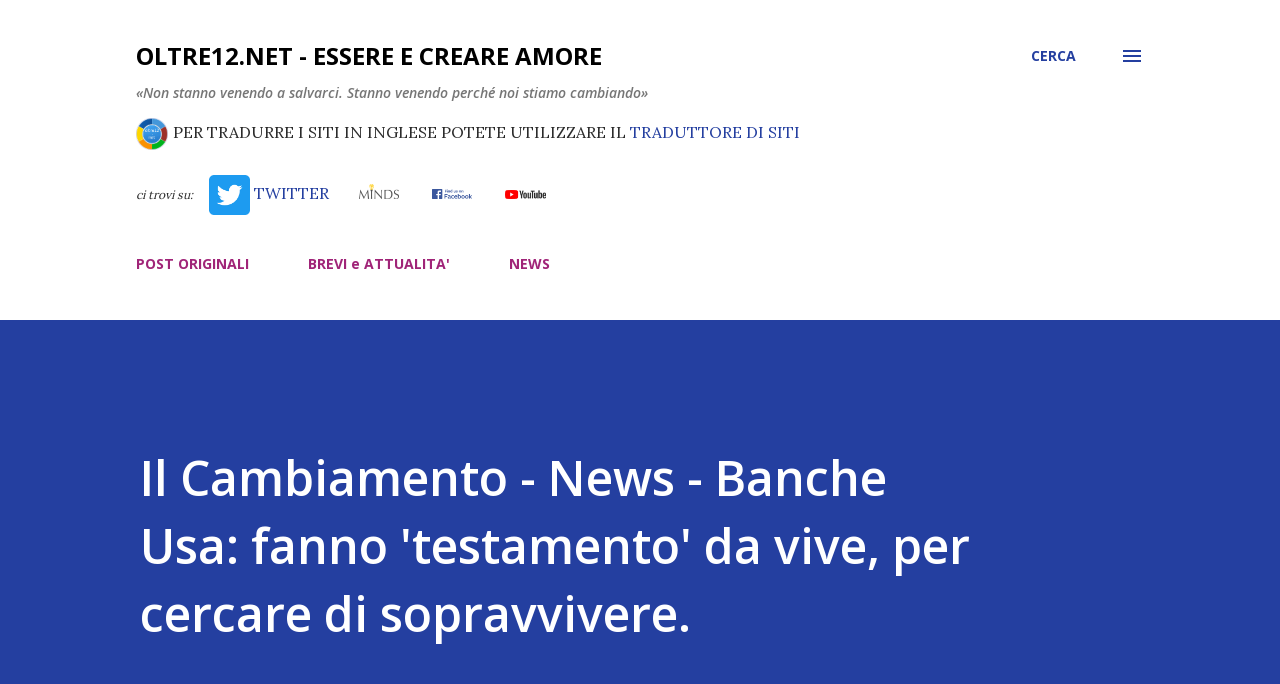

--- FILE ---
content_type: text/html; charset=UTF-8
request_url: https://www.oltre12.net/2012/06/il-cambiamento-news-banche-usa-fanno.html
body_size: 39971
content:
<!DOCTYPE html>
<html dir='ltr' xmlns='http://www.w3.org/1999/xhtml' xmlns:b='http://www.google.com/2005/gml/b' xmlns:data='http://www.google.com/2005/gml/data' xmlns:expr='http://www.google.com/2005/gml/expr'>
<head>
<script src='https://code.jquery.com/jquery-3.4.1.min.js'></script>
<script>
// NASCONDO IMMAGINI NOT FOUND DI IFTTT
//hRKqOkK2eDrZzBWlLEKbhuQkW3JIbh3VlGTqjCoT9eWD4me0w_FZTz4KZhj_uqpOywvChKvcHdczRdRn9g
var x = document.getElementsByClassName("snippet-thumbnail-img");
$(function() {
	
  	// thumbnails
    //var ti = $('span.snippet-thumbnail-img');
	//ti.each( function( index, element ){
	//	var bi = $(this).css("background-image");
    //  	if (bi.includes("ABLy4EwkUpebcZkN0d2kQpg1d_KUp3sAJJKtbb")) 
	//		$(this).hide(); 
	//});
  
	// immagini articolo  
  	//https://blogger.googleusercontent.com/img/proxy/AVvXsEhPFVitNPCtC5V1g48bZEcDYfZsvtdqRkiK88OdMfYbAt4LKBKn9nhAh-VjxvNDKJWMAMJ7_ZpYKXjXTg5LTCvID6bW6oe1hfuuN_LUUUQyUnZ0hLGWoMV_hYVP1xKgi9ZHojNEkUcfi6w=s0-d
	$('img[src*="ABLy4EwkUpebcZkN0d2kQpg1d_KUp3sAJJKtbb"]').hide();
	
    // alternativa Thumbnails
	$("span").filter(function() {
    	return $(this).css("background-image").indexOf("ABLy4EwkUpebcZkN0d2kQpg1d_KUp3sAJJKtbb") > -1; 
	}).hide();
  
});
</script>
<meta content='width=device-width, initial-scale=1' name='viewport'/>
<title>Il Cambiamento - News - Banche Usa: fanno &#39;testamento&#39; da vive, per cercare di sopravvivere.</title>
<meta content='text/html; charset=UTF-8' http-equiv='Content-Type'/>
<!-- Chrome, Firefox OS and Opera -->
<meta content='#ffffff' name='theme-color'/>
<!-- Windows Phone -->
<meta content='#ffffff' name='msapplication-navbutton-color'/>
<meta content='blogger' name='generator'/>
<link href='https://www.oltre12.net/favicon.ico' rel='icon' type='image/x-icon'/>
<link href='https://www.oltre12.net/2012/06/il-cambiamento-news-banche-usa-fanno.html' rel='canonical'/>
<link rel="alternate" type="application/atom+xml" title="oltre12.net - Essere e Creare Amore - Atom" href="https://www.oltre12.net/feeds/posts/default" />
<link rel="alternate" type="application/rss+xml" title="oltre12.net - Essere e Creare Amore - RSS" href="https://www.oltre12.net/feeds/posts/default?alt=rss" />
<link rel="service.post" type="application/atom+xml" title="oltre12.net - Essere e Creare Amore - Atom" href="https://www.blogger.com/feeds/4755440595161487303/posts/default" />

<link rel="alternate" type="application/atom+xml" title="oltre12.net - Essere e Creare Amore - Atom" href="https://www.oltre12.net/feeds/4895231620592132526/comments/default" />
<!--Can't find substitution for tag [blog.ieCssRetrofitLinks]-->
<link href='https://blogger.googleusercontent.com/img/b/R29vZ2xl/AVvXsEifwB2SJHzLKl5Pdt2khYmThBnx16eyD22ZNm6qFwovX84vwm6CivdIhCqqQODjGiZhPCH3es7NpWUsdKMvaYpXYqFZauRpDf4eMV3qJARYj2VKtbvLo7SAqSUAUfTsoTeLnQlsxGD6L24/s400/Ken_Mayer.jpg' rel='image_src'/>
<meta content='https://www.oltre12.net/2012/06/il-cambiamento-news-banche-usa-fanno.html' property='og:url'/>
<meta content='Il Cambiamento - News - Banche Usa: fanno &#39;testamento&#39; da vive, per cercare di sopravvivere.' property='og:title'/>
<meta content='  Ken_Mayer - flickr -CC licence   Wallstreetitalia.it, riprendendo notizie che circolano in USA, informa che i cinque colossi bancari USA s...' property='og:description'/>
<meta content='https://blogger.googleusercontent.com/img/b/R29vZ2xl/AVvXsEifwB2SJHzLKl5Pdt2khYmThBnx16eyD22ZNm6qFwovX84vwm6CivdIhCqqQODjGiZhPCH3es7NpWUsdKMvaYpXYqFZauRpDf4eMV3qJARYj2VKtbvLo7SAqSUAUfTsoTeLnQlsxGD6L24/w1200-h630-p-k-no-nu/Ken_Mayer.jpg' property='og:image'/>
<style type='text/css'>@font-face{font-family:'Dancing Script';font-style:normal;font-weight:400;font-display:swap;src:url(//fonts.gstatic.com/s/dancingscript/v29/If2cXTr6YS-zF4S-kcSWSVi_sxjsohD9F50Ruu7BMSo3Rep8hNX6plRPjLo.woff2)format('woff2');unicode-range:U+0102-0103,U+0110-0111,U+0128-0129,U+0168-0169,U+01A0-01A1,U+01AF-01B0,U+0300-0301,U+0303-0304,U+0308-0309,U+0323,U+0329,U+1EA0-1EF9,U+20AB;}@font-face{font-family:'Dancing Script';font-style:normal;font-weight:400;font-display:swap;src:url(//fonts.gstatic.com/s/dancingscript/v29/If2cXTr6YS-zF4S-kcSWSVi_sxjsohD9F50Ruu7BMSo3ROp8hNX6plRPjLo.woff2)format('woff2');unicode-range:U+0100-02BA,U+02BD-02C5,U+02C7-02CC,U+02CE-02D7,U+02DD-02FF,U+0304,U+0308,U+0329,U+1D00-1DBF,U+1E00-1E9F,U+1EF2-1EFF,U+2020,U+20A0-20AB,U+20AD-20C0,U+2113,U+2C60-2C7F,U+A720-A7FF;}@font-face{font-family:'Dancing Script';font-style:normal;font-weight:400;font-display:swap;src:url(//fonts.gstatic.com/s/dancingscript/v29/If2cXTr6YS-zF4S-kcSWSVi_sxjsohD9F50Ruu7BMSo3Sup8hNX6plRP.woff2)format('woff2');unicode-range:U+0000-00FF,U+0131,U+0152-0153,U+02BB-02BC,U+02C6,U+02DA,U+02DC,U+0304,U+0308,U+0329,U+2000-206F,U+20AC,U+2122,U+2191,U+2193,U+2212,U+2215,U+FEFF,U+FFFD;}@font-face{font-family:'EB Garamond';font-style:italic;font-weight:600;font-display:swap;src:url(//fonts.gstatic.com/s/ebgaramond/v32/SlGFmQSNjdsmc35JDF1K5GRwUjcdlttVFm-rI7diR79wU6i1hGFJRvzr2Q.woff2)format('woff2');unicode-range:U+0460-052F,U+1C80-1C8A,U+20B4,U+2DE0-2DFF,U+A640-A69F,U+FE2E-FE2F;}@font-face{font-family:'EB Garamond';font-style:italic;font-weight:600;font-display:swap;src:url(//fonts.gstatic.com/s/ebgaramond/v32/SlGFmQSNjdsmc35JDF1K5GRwUjcdlttVFm-rI7diR795U6i1hGFJRvzr2Q.woff2)format('woff2');unicode-range:U+0301,U+0400-045F,U+0490-0491,U+04B0-04B1,U+2116;}@font-face{font-family:'EB Garamond';font-style:italic;font-weight:600;font-display:swap;src:url(//fonts.gstatic.com/s/ebgaramond/v32/SlGFmQSNjdsmc35JDF1K5GRwUjcdlttVFm-rI7diR79xU6i1hGFJRvzr2Q.woff2)format('woff2');unicode-range:U+1F00-1FFF;}@font-face{font-family:'EB Garamond';font-style:italic;font-weight:600;font-display:swap;src:url(//fonts.gstatic.com/s/ebgaramond/v32/SlGFmQSNjdsmc35JDF1K5GRwUjcdlttVFm-rI7diR79-U6i1hGFJRvzr2Q.woff2)format('woff2');unicode-range:U+0370-0377,U+037A-037F,U+0384-038A,U+038C,U+038E-03A1,U+03A3-03FF;}@font-face{font-family:'EB Garamond';font-style:italic;font-weight:600;font-display:swap;src:url(//fonts.gstatic.com/s/ebgaramond/v32/SlGFmQSNjdsmc35JDF1K5GRwUjcdlttVFm-rI7diR79yU6i1hGFJRvzr2Q.woff2)format('woff2');unicode-range:U+0102-0103,U+0110-0111,U+0128-0129,U+0168-0169,U+01A0-01A1,U+01AF-01B0,U+0300-0301,U+0303-0304,U+0308-0309,U+0323,U+0329,U+1EA0-1EF9,U+20AB;}@font-face{font-family:'EB Garamond';font-style:italic;font-weight:600;font-display:swap;src:url(//fonts.gstatic.com/s/ebgaramond/v32/SlGFmQSNjdsmc35JDF1K5GRwUjcdlttVFm-rI7diR79zU6i1hGFJRvzr2Q.woff2)format('woff2');unicode-range:U+0100-02BA,U+02BD-02C5,U+02C7-02CC,U+02CE-02D7,U+02DD-02FF,U+0304,U+0308,U+0329,U+1D00-1DBF,U+1E00-1E9F,U+1EF2-1EFF,U+2020,U+20A0-20AB,U+20AD-20C0,U+2113,U+2C60-2C7F,U+A720-A7FF;}@font-face{font-family:'EB Garamond';font-style:italic;font-weight:600;font-display:swap;src:url(//fonts.gstatic.com/s/ebgaramond/v32/SlGFmQSNjdsmc35JDF1K5GRwUjcdlttVFm-rI7diR799U6i1hGFJRvw.woff2)format('woff2');unicode-range:U+0000-00FF,U+0131,U+0152-0153,U+02BB-02BC,U+02C6,U+02DA,U+02DC,U+0304,U+0308,U+0329,U+2000-206F,U+20AC,U+2122,U+2191,U+2193,U+2212,U+2215,U+FEFF,U+FFFD;}@font-face{font-family:'EB Garamond';font-style:normal;font-weight:400;font-display:swap;src:url(//fonts.gstatic.com/s/ebgaramond/v32/SlGDmQSNjdsmc35JDF1K5E55YMjF_7DPuGi-6_RkCY9_WamXgHlIbvw.woff2)format('woff2');unicode-range:U+0460-052F,U+1C80-1C8A,U+20B4,U+2DE0-2DFF,U+A640-A69F,U+FE2E-FE2F;}@font-face{font-family:'EB Garamond';font-style:normal;font-weight:400;font-display:swap;src:url(//fonts.gstatic.com/s/ebgaramond/v32/SlGDmQSNjdsmc35JDF1K5E55YMjF_7DPuGi-6_RkAI9_WamXgHlIbvw.woff2)format('woff2');unicode-range:U+0301,U+0400-045F,U+0490-0491,U+04B0-04B1,U+2116;}@font-face{font-family:'EB Garamond';font-style:normal;font-weight:400;font-display:swap;src:url(//fonts.gstatic.com/s/ebgaramond/v32/SlGDmQSNjdsmc35JDF1K5E55YMjF_7DPuGi-6_RkCI9_WamXgHlIbvw.woff2)format('woff2');unicode-range:U+1F00-1FFF;}@font-face{font-family:'EB Garamond';font-style:normal;font-weight:400;font-display:swap;src:url(//fonts.gstatic.com/s/ebgaramond/v32/SlGDmQSNjdsmc35JDF1K5E55YMjF_7DPuGi-6_RkB49_WamXgHlIbvw.woff2)format('woff2');unicode-range:U+0370-0377,U+037A-037F,U+0384-038A,U+038C,U+038E-03A1,U+03A3-03FF;}@font-face{font-family:'EB Garamond';font-style:normal;font-weight:400;font-display:swap;src:url(//fonts.gstatic.com/s/ebgaramond/v32/SlGDmQSNjdsmc35JDF1K5E55YMjF_7DPuGi-6_RkC49_WamXgHlIbvw.woff2)format('woff2');unicode-range:U+0102-0103,U+0110-0111,U+0128-0129,U+0168-0169,U+01A0-01A1,U+01AF-01B0,U+0300-0301,U+0303-0304,U+0308-0309,U+0323,U+0329,U+1EA0-1EF9,U+20AB;}@font-face{font-family:'EB Garamond';font-style:normal;font-weight:400;font-display:swap;src:url(//fonts.gstatic.com/s/ebgaramond/v32/SlGDmQSNjdsmc35JDF1K5E55YMjF_7DPuGi-6_RkCo9_WamXgHlIbvw.woff2)format('woff2');unicode-range:U+0100-02BA,U+02BD-02C5,U+02C7-02CC,U+02CE-02D7,U+02DD-02FF,U+0304,U+0308,U+0329,U+1D00-1DBF,U+1E00-1E9F,U+1EF2-1EFF,U+2020,U+20A0-20AB,U+20AD-20C0,U+2113,U+2C60-2C7F,U+A720-A7FF;}@font-face{font-family:'EB Garamond';font-style:normal;font-weight:400;font-display:swap;src:url(//fonts.gstatic.com/s/ebgaramond/v32/SlGDmQSNjdsmc35JDF1K5E55YMjF_7DPuGi-6_RkBI9_WamXgHlI.woff2)format('woff2');unicode-range:U+0000-00FF,U+0131,U+0152-0153,U+02BB-02BC,U+02C6,U+02DA,U+02DC,U+0304,U+0308,U+0329,U+2000-206F,U+20AC,U+2122,U+2191,U+2193,U+2212,U+2215,U+FEFF,U+FFFD;}@font-face{font-family:'Lato';font-style:italic;font-weight:700;font-display:swap;src:url(//fonts.gstatic.com/s/lato/v25/S6u_w4BMUTPHjxsI5wq_FQftx9897sxZ.woff2)format('woff2');unicode-range:U+0100-02BA,U+02BD-02C5,U+02C7-02CC,U+02CE-02D7,U+02DD-02FF,U+0304,U+0308,U+0329,U+1D00-1DBF,U+1E00-1E9F,U+1EF2-1EFF,U+2020,U+20A0-20AB,U+20AD-20C0,U+2113,U+2C60-2C7F,U+A720-A7FF;}@font-face{font-family:'Lato';font-style:italic;font-weight:700;font-display:swap;src:url(//fonts.gstatic.com/s/lato/v25/S6u_w4BMUTPHjxsI5wq_Gwftx9897g.woff2)format('woff2');unicode-range:U+0000-00FF,U+0131,U+0152-0153,U+02BB-02BC,U+02C6,U+02DA,U+02DC,U+0304,U+0308,U+0329,U+2000-206F,U+20AC,U+2122,U+2191,U+2193,U+2212,U+2215,U+FEFF,U+FFFD;}@font-face{font-family:'Lato';font-style:normal;font-weight:400;font-display:swap;src:url(//fonts.gstatic.com/s/lato/v25/S6uyw4BMUTPHjxAwXiWtFCfQ7A.woff2)format('woff2');unicode-range:U+0100-02BA,U+02BD-02C5,U+02C7-02CC,U+02CE-02D7,U+02DD-02FF,U+0304,U+0308,U+0329,U+1D00-1DBF,U+1E00-1E9F,U+1EF2-1EFF,U+2020,U+20A0-20AB,U+20AD-20C0,U+2113,U+2C60-2C7F,U+A720-A7FF;}@font-face{font-family:'Lato';font-style:normal;font-weight:400;font-display:swap;src:url(//fonts.gstatic.com/s/lato/v25/S6uyw4BMUTPHjx4wXiWtFCc.woff2)format('woff2');unicode-range:U+0000-00FF,U+0131,U+0152-0153,U+02BB-02BC,U+02C6,U+02DA,U+02DC,U+0304,U+0308,U+0329,U+2000-206F,U+20AC,U+2122,U+2191,U+2193,U+2212,U+2215,U+FEFF,U+FFFD;}@font-face{font-family:'Lato';font-style:normal;font-weight:700;font-display:swap;src:url(//fonts.gstatic.com/s/lato/v25/S6u9w4BMUTPHh6UVSwaPGQ3q5d0N7w.woff2)format('woff2');unicode-range:U+0100-02BA,U+02BD-02C5,U+02C7-02CC,U+02CE-02D7,U+02DD-02FF,U+0304,U+0308,U+0329,U+1D00-1DBF,U+1E00-1E9F,U+1EF2-1EFF,U+2020,U+20A0-20AB,U+20AD-20C0,U+2113,U+2C60-2C7F,U+A720-A7FF;}@font-face{font-family:'Lato';font-style:normal;font-weight:700;font-display:swap;src:url(//fonts.gstatic.com/s/lato/v25/S6u9w4BMUTPHh6UVSwiPGQ3q5d0.woff2)format('woff2');unicode-range:U+0000-00FF,U+0131,U+0152-0153,U+02BB-02BC,U+02C6,U+02DA,U+02DC,U+0304,U+0308,U+0329,U+2000-206F,U+20AC,U+2122,U+2191,U+2193,U+2212,U+2215,U+FEFF,U+FFFD;}@font-face{font-family:'Lato';font-style:normal;font-weight:900;font-display:swap;src:url(//fonts.gstatic.com/s/lato/v25/S6u9w4BMUTPHh50XSwaPGQ3q5d0N7w.woff2)format('woff2');unicode-range:U+0100-02BA,U+02BD-02C5,U+02C7-02CC,U+02CE-02D7,U+02DD-02FF,U+0304,U+0308,U+0329,U+1D00-1DBF,U+1E00-1E9F,U+1EF2-1EFF,U+2020,U+20A0-20AB,U+20AD-20C0,U+2113,U+2C60-2C7F,U+A720-A7FF;}@font-face{font-family:'Lato';font-style:normal;font-weight:900;font-display:swap;src:url(//fonts.gstatic.com/s/lato/v25/S6u9w4BMUTPHh50XSwiPGQ3q5d0.woff2)format('woff2');unicode-range:U+0000-00FF,U+0131,U+0152-0153,U+02BB-02BC,U+02C6,U+02DA,U+02DC,U+0304,U+0308,U+0329,U+2000-206F,U+20AC,U+2122,U+2191,U+2193,U+2212,U+2215,U+FEFF,U+FFFD;}@font-face{font-family:'Lora';font-style:normal;font-weight:400;font-display:swap;src:url(//fonts.gstatic.com/s/lora/v37/0QI6MX1D_JOuGQbT0gvTJPa787weuxJMkq18ndeYxZ2JTg.woff2)format('woff2');unicode-range:U+0460-052F,U+1C80-1C8A,U+20B4,U+2DE0-2DFF,U+A640-A69F,U+FE2E-FE2F;}@font-face{font-family:'Lora';font-style:normal;font-weight:400;font-display:swap;src:url(//fonts.gstatic.com/s/lora/v37/0QI6MX1D_JOuGQbT0gvTJPa787weuxJFkq18ndeYxZ2JTg.woff2)format('woff2');unicode-range:U+0301,U+0400-045F,U+0490-0491,U+04B0-04B1,U+2116;}@font-face{font-family:'Lora';font-style:normal;font-weight:400;font-display:swap;src:url(//fonts.gstatic.com/s/lora/v37/0QI6MX1D_JOuGQbT0gvTJPa787weuxI9kq18ndeYxZ2JTg.woff2)format('woff2');unicode-range:U+0302-0303,U+0305,U+0307-0308,U+0310,U+0312,U+0315,U+031A,U+0326-0327,U+032C,U+032F-0330,U+0332-0333,U+0338,U+033A,U+0346,U+034D,U+0391-03A1,U+03A3-03A9,U+03B1-03C9,U+03D1,U+03D5-03D6,U+03F0-03F1,U+03F4-03F5,U+2016-2017,U+2034-2038,U+203C,U+2040,U+2043,U+2047,U+2050,U+2057,U+205F,U+2070-2071,U+2074-208E,U+2090-209C,U+20D0-20DC,U+20E1,U+20E5-20EF,U+2100-2112,U+2114-2115,U+2117-2121,U+2123-214F,U+2190,U+2192,U+2194-21AE,U+21B0-21E5,U+21F1-21F2,U+21F4-2211,U+2213-2214,U+2216-22FF,U+2308-230B,U+2310,U+2319,U+231C-2321,U+2336-237A,U+237C,U+2395,U+239B-23B7,U+23D0,U+23DC-23E1,U+2474-2475,U+25AF,U+25B3,U+25B7,U+25BD,U+25C1,U+25CA,U+25CC,U+25FB,U+266D-266F,U+27C0-27FF,U+2900-2AFF,U+2B0E-2B11,U+2B30-2B4C,U+2BFE,U+3030,U+FF5B,U+FF5D,U+1D400-1D7FF,U+1EE00-1EEFF;}@font-face{font-family:'Lora';font-style:normal;font-weight:400;font-display:swap;src:url(//fonts.gstatic.com/s/lora/v37/0QI6MX1D_JOuGQbT0gvTJPa787weuxIvkq18ndeYxZ2JTg.woff2)format('woff2');unicode-range:U+0001-000C,U+000E-001F,U+007F-009F,U+20DD-20E0,U+20E2-20E4,U+2150-218F,U+2190,U+2192,U+2194-2199,U+21AF,U+21E6-21F0,U+21F3,U+2218-2219,U+2299,U+22C4-22C6,U+2300-243F,U+2440-244A,U+2460-24FF,U+25A0-27BF,U+2800-28FF,U+2921-2922,U+2981,U+29BF,U+29EB,U+2B00-2BFF,U+4DC0-4DFF,U+FFF9-FFFB,U+10140-1018E,U+10190-1019C,U+101A0,U+101D0-101FD,U+102E0-102FB,U+10E60-10E7E,U+1D2C0-1D2D3,U+1D2E0-1D37F,U+1F000-1F0FF,U+1F100-1F1AD,U+1F1E6-1F1FF,U+1F30D-1F30F,U+1F315,U+1F31C,U+1F31E,U+1F320-1F32C,U+1F336,U+1F378,U+1F37D,U+1F382,U+1F393-1F39F,U+1F3A7-1F3A8,U+1F3AC-1F3AF,U+1F3C2,U+1F3C4-1F3C6,U+1F3CA-1F3CE,U+1F3D4-1F3E0,U+1F3ED,U+1F3F1-1F3F3,U+1F3F5-1F3F7,U+1F408,U+1F415,U+1F41F,U+1F426,U+1F43F,U+1F441-1F442,U+1F444,U+1F446-1F449,U+1F44C-1F44E,U+1F453,U+1F46A,U+1F47D,U+1F4A3,U+1F4B0,U+1F4B3,U+1F4B9,U+1F4BB,U+1F4BF,U+1F4C8-1F4CB,U+1F4D6,U+1F4DA,U+1F4DF,U+1F4E3-1F4E6,U+1F4EA-1F4ED,U+1F4F7,U+1F4F9-1F4FB,U+1F4FD-1F4FE,U+1F503,U+1F507-1F50B,U+1F50D,U+1F512-1F513,U+1F53E-1F54A,U+1F54F-1F5FA,U+1F610,U+1F650-1F67F,U+1F687,U+1F68D,U+1F691,U+1F694,U+1F698,U+1F6AD,U+1F6B2,U+1F6B9-1F6BA,U+1F6BC,U+1F6C6-1F6CF,U+1F6D3-1F6D7,U+1F6E0-1F6EA,U+1F6F0-1F6F3,U+1F6F7-1F6FC,U+1F700-1F7FF,U+1F800-1F80B,U+1F810-1F847,U+1F850-1F859,U+1F860-1F887,U+1F890-1F8AD,U+1F8B0-1F8BB,U+1F8C0-1F8C1,U+1F900-1F90B,U+1F93B,U+1F946,U+1F984,U+1F996,U+1F9E9,U+1FA00-1FA6F,U+1FA70-1FA7C,U+1FA80-1FA89,U+1FA8F-1FAC6,U+1FACE-1FADC,U+1FADF-1FAE9,U+1FAF0-1FAF8,U+1FB00-1FBFF;}@font-face{font-family:'Lora';font-style:normal;font-weight:400;font-display:swap;src:url(//fonts.gstatic.com/s/lora/v37/0QI6MX1D_JOuGQbT0gvTJPa787weuxJOkq18ndeYxZ2JTg.woff2)format('woff2');unicode-range:U+0102-0103,U+0110-0111,U+0128-0129,U+0168-0169,U+01A0-01A1,U+01AF-01B0,U+0300-0301,U+0303-0304,U+0308-0309,U+0323,U+0329,U+1EA0-1EF9,U+20AB;}@font-face{font-family:'Lora';font-style:normal;font-weight:400;font-display:swap;src:url(//fonts.gstatic.com/s/lora/v37/0QI6MX1D_JOuGQbT0gvTJPa787weuxJPkq18ndeYxZ2JTg.woff2)format('woff2');unicode-range:U+0100-02BA,U+02BD-02C5,U+02C7-02CC,U+02CE-02D7,U+02DD-02FF,U+0304,U+0308,U+0329,U+1D00-1DBF,U+1E00-1E9F,U+1EF2-1EFF,U+2020,U+20A0-20AB,U+20AD-20C0,U+2113,U+2C60-2C7F,U+A720-A7FF;}@font-face{font-family:'Lora';font-style:normal;font-weight:400;font-display:swap;src:url(//fonts.gstatic.com/s/lora/v37/0QI6MX1D_JOuGQbT0gvTJPa787weuxJBkq18ndeYxZ0.woff2)format('woff2');unicode-range:U+0000-00FF,U+0131,U+0152-0153,U+02BB-02BC,U+02C6,U+02DA,U+02DC,U+0304,U+0308,U+0329,U+2000-206F,U+20AC,U+2122,U+2191,U+2193,U+2212,U+2215,U+FEFF,U+FFFD;}@font-face{font-family:'Open Sans';font-style:italic;font-weight:600;font-stretch:100%;font-display:swap;src:url(//fonts.gstatic.com/s/opensans/v44/memtYaGs126MiZpBA-UFUIcVXSCEkx2cmqvXlWqWtE6FxZCJgvAQ.woff2)format('woff2');unicode-range:U+0460-052F,U+1C80-1C8A,U+20B4,U+2DE0-2DFF,U+A640-A69F,U+FE2E-FE2F;}@font-face{font-family:'Open Sans';font-style:italic;font-weight:600;font-stretch:100%;font-display:swap;src:url(//fonts.gstatic.com/s/opensans/v44/memtYaGs126MiZpBA-UFUIcVXSCEkx2cmqvXlWqWvU6FxZCJgvAQ.woff2)format('woff2');unicode-range:U+0301,U+0400-045F,U+0490-0491,U+04B0-04B1,U+2116;}@font-face{font-family:'Open Sans';font-style:italic;font-weight:600;font-stretch:100%;font-display:swap;src:url(//fonts.gstatic.com/s/opensans/v44/memtYaGs126MiZpBA-UFUIcVXSCEkx2cmqvXlWqWtU6FxZCJgvAQ.woff2)format('woff2');unicode-range:U+1F00-1FFF;}@font-face{font-family:'Open Sans';font-style:italic;font-weight:600;font-stretch:100%;font-display:swap;src:url(//fonts.gstatic.com/s/opensans/v44/memtYaGs126MiZpBA-UFUIcVXSCEkx2cmqvXlWqWuk6FxZCJgvAQ.woff2)format('woff2');unicode-range:U+0370-0377,U+037A-037F,U+0384-038A,U+038C,U+038E-03A1,U+03A3-03FF;}@font-face{font-family:'Open Sans';font-style:italic;font-weight:600;font-stretch:100%;font-display:swap;src:url(//fonts.gstatic.com/s/opensans/v44/memtYaGs126MiZpBA-UFUIcVXSCEkx2cmqvXlWqWu06FxZCJgvAQ.woff2)format('woff2');unicode-range:U+0307-0308,U+0590-05FF,U+200C-2010,U+20AA,U+25CC,U+FB1D-FB4F;}@font-face{font-family:'Open Sans';font-style:italic;font-weight:600;font-stretch:100%;font-display:swap;src:url(//fonts.gstatic.com/s/opensans/v44/memtYaGs126MiZpBA-UFUIcVXSCEkx2cmqvXlWqWxU6FxZCJgvAQ.woff2)format('woff2');unicode-range:U+0302-0303,U+0305,U+0307-0308,U+0310,U+0312,U+0315,U+031A,U+0326-0327,U+032C,U+032F-0330,U+0332-0333,U+0338,U+033A,U+0346,U+034D,U+0391-03A1,U+03A3-03A9,U+03B1-03C9,U+03D1,U+03D5-03D6,U+03F0-03F1,U+03F4-03F5,U+2016-2017,U+2034-2038,U+203C,U+2040,U+2043,U+2047,U+2050,U+2057,U+205F,U+2070-2071,U+2074-208E,U+2090-209C,U+20D0-20DC,U+20E1,U+20E5-20EF,U+2100-2112,U+2114-2115,U+2117-2121,U+2123-214F,U+2190,U+2192,U+2194-21AE,U+21B0-21E5,U+21F1-21F2,U+21F4-2211,U+2213-2214,U+2216-22FF,U+2308-230B,U+2310,U+2319,U+231C-2321,U+2336-237A,U+237C,U+2395,U+239B-23B7,U+23D0,U+23DC-23E1,U+2474-2475,U+25AF,U+25B3,U+25B7,U+25BD,U+25C1,U+25CA,U+25CC,U+25FB,U+266D-266F,U+27C0-27FF,U+2900-2AFF,U+2B0E-2B11,U+2B30-2B4C,U+2BFE,U+3030,U+FF5B,U+FF5D,U+1D400-1D7FF,U+1EE00-1EEFF;}@font-face{font-family:'Open Sans';font-style:italic;font-weight:600;font-stretch:100%;font-display:swap;src:url(//fonts.gstatic.com/s/opensans/v44/memtYaGs126MiZpBA-UFUIcVXSCEkx2cmqvXlWqW106FxZCJgvAQ.woff2)format('woff2');unicode-range:U+0001-000C,U+000E-001F,U+007F-009F,U+20DD-20E0,U+20E2-20E4,U+2150-218F,U+2190,U+2192,U+2194-2199,U+21AF,U+21E6-21F0,U+21F3,U+2218-2219,U+2299,U+22C4-22C6,U+2300-243F,U+2440-244A,U+2460-24FF,U+25A0-27BF,U+2800-28FF,U+2921-2922,U+2981,U+29BF,U+29EB,U+2B00-2BFF,U+4DC0-4DFF,U+FFF9-FFFB,U+10140-1018E,U+10190-1019C,U+101A0,U+101D0-101FD,U+102E0-102FB,U+10E60-10E7E,U+1D2C0-1D2D3,U+1D2E0-1D37F,U+1F000-1F0FF,U+1F100-1F1AD,U+1F1E6-1F1FF,U+1F30D-1F30F,U+1F315,U+1F31C,U+1F31E,U+1F320-1F32C,U+1F336,U+1F378,U+1F37D,U+1F382,U+1F393-1F39F,U+1F3A7-1F3A8,U+1F3AC-1F3AF,U+1F3C2,U+1F3C4-1F3C6,U+1F3CA-1F3CE,U+1F3D4-1F3E0,U+1F3ED,U+1F3F1-1F3F3,U+1F3F5-1F3F7,U+1F408,U+1F415,U+1F41F,U+1F426,U+1F43F,U+1F441-1F442,U+1F444,U+1F446-1F449,U+1F44C-1F44E,U+1F453,U+1F46A,U+1F47D,U+1F4A3,U+1F4B0,U+1F4B3,U+1F4B9,U+1F4BB,U+1F4BF,U+1F4C8-1F4CB,U+1F4D6,U+1F4DA,U+1F4DF,U+1F4E3-1F4E6,U+1F4EA-1F4ED,U+1F4F7,U+1F4F9-1F4FB,U+1F4FD-1F4FE,U+1F503,U+1F507-1F50B,U+1F50D,U+1F512-1F513,U+1F53E-1F54A,U+1F54F-1F5FA,U+1F610,U+1F650-1F67F,U+1F687,U+1F68D,U+1F691,U+1F694,U+1F698,U+1F6AD,U+1F6B2,U+1F6B9-1F6BA,U+1F6BC,U+1F6C6-1F6CF,U+1F6D3-1F6D7,U+1F6E0-1F6EA,U+1F6F0-1F6F3,U+1F6F7-1F6FC,U+1F700-1F7FF,U+1F800-1F80B,U+1F810-1F847,U+1F850-1F859,U+1F860-1F887,U+1F890-1F8AD,U+1F8B0-1F8BB,U+1F8C0-1F8C1,U+1F900-1F90B,U+1F93B,U+1F946,U+1F984,U+1F996,U+1F9E9,U+1FA00-1FA6F,U+1FA70-1FA7C,U+1FA80-1FA89,U+1FA8F-1FAC6,U+1FACE-1FADC,U+1FADF-1FAE9,U+1FAF0-1FAF8,U+1FB00-1FBFF;}@font-face{font-family:'Open Sans';font-style:italic;font-weight:600;font-stretch:100%;font-display:swap;src:url(//fonts.gstatic.com/s/opensans/v44/memtYaGs126MiZpBA-UFUIcVXSCEkx2cmqvXlWqWtk6FxZCJgvAQ.woff2)format('woff2');unicode-range:U+0102-0103,U+0110-0111,U+0128-0129,U+0168-0169,U+01A0-01A1,U+01AF-01B0,U+0300-0301,U+0303-0304,U+0308-0309,U+0323,U+0329,U+1EA0-1EF9,U+20AB;}@font-face{font-family:'Open Sans';font-style:italic;font-weight:600;font-stretch:100%;font-display:swap;src:url(//fonts.gstatic.com/s/opensans/v44/memtYaGs126MiZpBA-UFUIcVXSCEkx2cmqvXlWqWt06FxZCJgvAQ.woff2)format('woff2');unicode-range:U+0100-02BA,U+02BD-02C5,U+02C7-02CC,U+02CE-02D7,U+02DD-02FF,U+0304,U+0308,U+0329,U+1D00-1DBF,U+1E00-1E9F,U+1EF2-1EFF,U+2020,U+20A0-20AB,U+20AD-20C0,U+2113,U+2C60-2C7F,U+A720-A7FF;}@font-face{font-family:'Open Sans';font-style:italic;font-weight:600;font-stretch:100%;font-display:swap;src:url(//fonts.gstatic.com/s/opensans/v44/memtYaGs126MiZpBA-UFUIcVXSCEkx2cmqvXlWqWuU6FxZCJgg.woff2)format('woff2');unicode-range:U+0000-00FF,U+0131,U+0152-0153,U+02BB-02BC,U+02C6,U+02DA,U+02DC,U+0304,U+0308,U+0329,U+2000-206F,U+20AC,U+2122,U+2191,U+2193,U+2212,U+2215,U+FEFF,U+FFFD;}@font-face{font-family:'Open Sans';font-style:italic;font-weight:800;font-stretch:100%;font-display:swap;src:url(//fonts.gstatic.com/s/opensans/v44/memtYaGs126MiZpBA-UFUIcVXSCEkx2cmqvXlWqWtE6FxZCJgvAQ.woff2)format('woff2');unicode-range:U+0460-052F,U+1C80-1C8A,U+20B4,U+2DE0-2DFF,U+A640-A69F,U+FE2E-FE2F;}@font-face{font-family:'Open Sans';font-style:italic;font-weight:800;font-stretch:100%;font-display:swap;src:url(//fonts.gstatic.com/s/opensans/v44/memtYaGs126MiZpBA-UFUIcVXSCEkx2cmqvXlWqWvU6FxZCJgvAQ.woff2)format('woff2');unicode-range:U+0301,U+0400-045F,U+0490-0491,U+04B0-04B1,U+2116;}@font-face{font-family:'Open Sans';font-style:italic;font-weight:800;font-stretch:100%;font-display:swap;src:url(//fonts.gstatic.com/s/opensans/v44/memtYaGs126MiZpBA-UFUIcVXSCEkx2cmqvXlWqWtU6FxZCJgvAQ.woff2)format('woff2');unicode-range:U+1F00-1FFF;}@font-face{font-family:'Open Sans';font-style:italic;font-weight:800;font-stretch:100%;font-display:swap;src:url(//fonts.gstatic.com/s/opensans/v44/memtYaGs126MiZpBA-UFUIcVXSCEkx2cmqvXlWqWuk6FxZCJgvAQ.woff2)format('woff2');unicode-range:U+0370-0377,U+037A-037F,U+0384-038A,U+038C,U+038E-03A1,U+03A3-03FF;}@font-face{font-family:'Open Sans';font-style:italic;font-weight:800;font-stretch:100%;font-display:swap;src:url(//fonts.gstatic.com/s/opensans/v44/memtYaGs126MiZpBA-UFUIcVXSCEkx2cmqvXlWqWu06FxZCJgvAQ.woff2)format('woff2');unicode-range:U+0307-0308,U+0590-05FF,U+200C-2010,U+20AA,U+25CC,U+FB1D-FB4F;}@font-face{font-family:'Open Sans';font-style:italic;font-weight:800;font-stretch:100%;font-display:swap;src:url(//fonts.gstatic.com/s/opensans/v44/memtYaGs126MiZpBA-UFUIcVXSCEkx2cmqvXlWqWxU6FxZCJgvAQ.woff2)format('woff2');unicode-range:U+0302-0303,U+0305,U+0307-0308,U+0310,U+0312,U+0315,U+031A,U+0326-0327,U+032C,U+032F-0330,U+0332-0333,U+0338,U+033A,U+0346,U+034D,U+0391-03A1,U+03A3-03A9,U+03B1-03C9,U+03D1,U+03D5-03D6,U+03F0-03F1,U+03F4-03F5,U+2016-2017,U+2034-2038,U+203C,U+2040,U+2043,U+2047,U+2050,U+2057,U+205F,U+2070-2071,U+2074-208E,U+2090-209C,U+20D0-20DC,U+20E1,U+20E5-20EF,U+2100-2112,U+2114-2115,U+2117-2121,U+2123-214F,U+2190,U+2192,U+2194-21AE,U+21B0-21E5,U+21F1-21F2,U+21F4-2211,U+2213-2214,U+2216-22FF,U+2308-230B,U+2310,U+2319,U+231C-2321,U+2336-237A,U+237C,U+2395,U+239B-23B7,U+23D0,U+23DC-23E1,U+2474-2475,U+25AF,U+25B3,U+25B7,U+25BD,U+25C1,U+25CA,U+25CC,U+25FB,U+266D-266F,U+27C0-27FF,U+2900-2AFF,U+2B0E-2B11,U+2B30-2B4C,U+2BFE,U+3030,U+FF5B,U+FF5D,U+1D400-1D7FF,U+1EE00-1EEFF;}@font-face{font-family:'Open Sans';font-style:italic;font-weight:800;font-stretch:100%;font-display:swap;src:url(//fonts.gstatic.com/s/opensans/v44/memtYaGs126MiZpBA-UFUIcVXSCEkx2cmqvXlWqW106FxZCJgvAQ.woff2)format('woff2');unicode-range:U+0001-000C,U+000E-001F,U+007F-009F,U+20DD-20E0,U+20E2-20E4,U+2150-218F,U+2190,U+2192,U+2194-2199,U+21AF,U+21E6-21F0,U+21F3,U+2218-2219,U+2299,U+22C4-22C6,U+2300-243F,U+2440-244A,U+2460-24FF,U+25A0-27BF,U+2800-28FF,U+2921-2922,U+2981,U+29BF,U+29EB,U+2B00-2BFF,U+4DC0-4DFF,U+FFF9-FFFB,U+10140-1018E,U+10190-1019C,U+101A0,U+101D0-101FD,U+102E0-102FB,U+10E60-10E7E,U+1D2C0-1D2D3,U+1D2E0-1D37F,U+1F000-1F0FF,U+1F100-1F1AD,U+1F1E6-1F1FF,U+1F30D-1F30F,U+1F315,U+1F31C,U+1F31E,U+1F320-1F32C,U+1F336,U+1F378,U+1F37D,U+1F382,U+1F393-1F39F,U+1F3A7-1F3A8,U+1F3AC-1F3AF,U+1F3C2,U+1F3C4-1F3C6,U+1F3CA-1F3CE,U+1F3D4-1F3E0,U+1F3ED,U+1F3F1-1F3F3,U+1F3F5-1F3F7,U+1F408,U+1F415,U+1F41F,U+1F426,U+1F43F,U+1F441-1F442,U+1F444,U+1F446-1F449,U+1F44C-1F44E,U+1F453,U+1F46A,U+1F47D,U+1F4A3,U+1F4B0,U+1F4B3,U+1F4B9,U+1F4BB,U+1F4BF,U+1F4C8-1F4CB,U+1F4D6,U+1F4DA,U+1F4DF,U+1F4E3-1F4E6,U+1F4EA-1F4ED,U+1F4F7,U+1F4F9-1F4FB,U+1F4FD-1F4FE,U+1F503,U+1F507-1F50B,U+1F50D,U+1F512-1F513,U+1F53E-1F54A,U+1F54F-1F5FA,U+1F610,U+1F650-1F67F,U+1F687,U+1F68D,U+1F691,U+1F694,U+1F698,U+1F6AD,U+1F6B2,U+1F6B9-1F6BA,U+1F6BC,U+1F6C6-1F6CF,U+1F6D3-1F6D7,U+1F6E0-1F6EA,U+1F6F0-1F6F3,U+1F6F7-1F6FC,U+1F700-1F7FF,U+1F800-1F80B,U+1F810-1F847,U+1F850-1F859,U+1F860-1F887,U+1F890-1F8AD,U+1F8B0-1F8BB,U+1F8C0-1F8C1,U+1F900-1F90B,U+1F93B,U+1F946,U+1F984,U+1F996,U+1F9E9,U+1FA00-1FA6F,U+1FA70-1FA7C,U+1FA80-1FA89,U+1FA8F-1FAC6,U+1FACE-1FADC,U+1FADF-1FAE9,U+1FAF0-1FAF8,U+1FB00-1FBFF;}@font-face{font-family:'Open Sans';font-style:italic;font-weight:800;font-stretch:100%;font-display:swap;src:url(//fonts.gstatic.com/s/opensans/v44/memtYaGs126MiZpBA-UFUIcVXSCEkx2cmqvXlWqWtk6FxZCJgvAQ.woff2)format('woff2');unicode-range:U+0102-0103,U+0110-0111,U+0128-0129,U+0168-0169,U+01A0-01A1,U+01AF-01B0,U+0300-0301,U+0303-0304,U+0308-0309,U+0323,U+0329,U+1EA0-1EF9,U+20AB;}@font-face{font-family:'Open Sans';font-style:italic;font-weight:800;font-stretch:100%;font-display:swap;src:url(//fonts.gstatic.com/s/opensans/v44/memtYaGs126MiZpBA-UFUIcVXSCEkx2cmqvXlWqWt06FxZCJgvAQ.woff2)format('woff2');unicode-range:U+0100-02BA,U+02BD-02C5,U+02C7-02CC,U+02CE-02D7,U+02DD-02FF,U+0304,U+0308,U+0329,U+1D00-1DBF,U+1E00-1E9F,U+1EF2-1EFF,U+2020,U+20A0-20AB,U+20AD-20C0,U+2113,U+2C60-2C7F,U+A720-A7FF;}@font-face{font-family:'Open Sans';font-style:italic;font-weight:800;font-stretch:100%;font-display:swap;src:url(//fonts.gstatic.com/s/opensans/v44/memtYaGs126MiZpBA-UFUIcVXSCEkx2cmqvXlWqWuU6FxZCJgg.woff2)format('woff2');unicode-range:U+0000-00FF,U+0131,U+0152-0153,U+02BB-02BC,U+02C6,U+02DA,U+02DC,U+0304,U+0308,U+0329,U+2000-206F,U+20AC,U+2122,U+2191,U+2193,U+2212,U+2215,U+FEFF,U+FFFD;}@font-face{font-family:'Open Sans';font-style:normal;font-weight:400;font-stretch:100%;font-display:swap;src:url(//fonts.gstatic.com/s/opensans/v44/memvYaGs126MiZpBA-UvWbX2vVnXBbObj2OVTSKmu0SC55K5gw.woff2)format('woff2');unicode-range:U+0460-052F,U+1C80-1C8A,U+20B4,U+2DE0-2DFF,U+A640-A69F,U+FE2E-FE2F;}@font-face{font-family:'Open Sans';font-style:normal;font-weight:400;font-stretch:100%;font-display:swap;src:url(//fonts.gstatic.com/s/opensans/v44/memvYaGs126MiZpBA-UvWbX2vVnXBbObj2OVTSumu0SC55K5gw.woff2)format('woff2');unicode-range:U+0301,U+0400-045F,U+0490-0491,U+04B0-04B1,U+2116;}@font-face{font-family:'Open Sans';font-style:normal;font-weight:400;font-stretch:100%;font-display:swap;src:url(//fonts.gstatic.com/s/opensans/v44/memvYaGs126MiZpBA-UvWbX2vVnXBbObj2OVTSOmu0SC55K5gw.woff2)format('woff2');unicode-range:U+1F00-1FFF;}@font-face{font-family:'Open Sans';font-style:normal;font-weight:400;font-stretch:100%;font-display:swap;src:url(//fonts.gstatic.com/s/opensans/v44/memvYaGs126MiZpBA-UvWbX2vVnXBbObj2OVTSymu0SC55K5gw.woff2)format('woff2');unicode-range:U+0370-0377,U+037A-037F,U+0384-038A,U+038C,U+038E-03A1,U+03A3-03FF;}@font-face{font-family:'Open Sans';font-style:normal;font-weight:400;font-stretch:100%;font-display:swap;src:url(//fonts.gstatic.com/s/opensans/v44/memvYaGs126MiZpBA-UvWbX2vVnXBbObj2OVTS2mu0SC55K5gw.woff2)format('woff2');unicode-range:U+0307-0308,U+0590-05FF,U+200C-2010,U+20AA,U+25CC,U+FB1D-FB4F;}@font-face{font-family:'Open Sans';font-style:normal;font-weight:400;font-stretch:100%;font-display:swap;src:url(//fonts.gstatic.com/s/opensans/v44/memvYaGs126MiZpBA-UvWbX2vVnXBbObj2OVTVOmu0SC55K5gw.woff2)format('woff2');unicode-range:U+0302-0303,U+0305,U+0307-0308,U+0310,U+0312,U+0315,U+031A,U+0326-0327,U+032C,U+032F-0330,U+0332-0333,U+0338,U+033A,U+0346,U+034D,U+0391-03A1,U+03A3-03A9,U+03B1-03C9,U+03D1,U+03D5-03D6,U+03F0-03F1,U+03F4-03F5,U+2016-2017,U+2034-2038,U+203C,U+2040,U+2043,U+2047,U+2050,U+2057,U+205F,U+2070-2071,U+2074-208E,U+2090-209C,U+20D0-20DC,U+20E1,U+20E5-20EF,U+2100-2112,U+2114-2115,U+2117-2121,U+2123-214F,U+2190,U+2192,U+2194-21AE,U+21B0-21E5,U+21F1-21F2,U+21F4-2211,U+2213-2214,U+2216-22FF,U+2308-230B,U+2310,U+2319,U+231C-2321,U+2336-237A,U+237C,U+2395,U+239B-23B7,U+23D0,U+23DC-23E1,U+2474-2475,U+25AF,U+25B3,U+25B7,U+25BD,U+25C1,U+25CA,U+25CC,U+25FB,U+266D-266F,U+27C0-27FF,U+2900-2AFF,U+2B0E-2B11,U+2B30-2B4C,U+2BFE,U+3030,U+FF5B,U+FF5D,U+1D400-1D7FF,U+1EE00-1EEFF;}@font-face{font-family:'Open Sans';font-style:normal;font-weight:400;font-stretch:100%;font-display:swap;src:url(//fonts.gstatic.com/s/opensans/v44/memvYaGs126MiZpBA-UvWbX2vVnXBbObj2OVTUGmu0SC55K5gw.woff2)format('woff2');unicode-range:U+0001-000C,U+000E-001F,U+007F-009F,U+20DD-20E0,U+20E2-20E4,U+2150-218F,U+2190,U+2192,U+2194-2199,U+21AF,U+21E6-21F0,U+21F3,U+2218-2219,U+2299,U+22C4-22C6,U+2300-243F,U+2440-244A,U+2460-24FF,U+25A0-27BF,U+2800-28FF,U+2921-2922,U+2981,U+29BF,U+29EB,U+2B00-2BFF,U+4DC0-4DFF,U+FFF9-FFFB,U+10140-1018E,U+10190-1019C,U+101A0,U+101D0-101FD,U+102E0-102FB,U+10E60-10E7E,U+1D2C0-1D2D3,U+1D2E0-1D37F,U+1F000-1F0FF,U+1F100-1F1AD,U+1F1E6-1F1FF,U+1F30D-1F30F,U+1F315,U+1F31C,U+1F31E,U+1F320-1F32C,U+1F336,U+1F378,U+1F37D,U+1F382,U+1F393-1F39F,U+1F3A7-1F3A8,U+1F3AC-1F3AF,U+1F3C2,U+1F3C4-1F3C6,U+1F3CA-1F3CE,U+1F3D4-1F3E0,U+1F3ED,U+1F3F1-1F3F3,U+1F3F5-1F3F7,U+1F408,U+1F415,U+1F41F,U+1F426,U+1F43F,U+1F441-1F442,U+1F444,U+1F446-1F449,U+1F44C-1F44E,U+1F453,U+1F46A,U+1F47D,U+1F4A3,U+1F4B0,U+1F4B3,U+1F4B9,U+1F4BB,U+1F4BF,U+1F4C8-1F4CB,U+1F4D6,U+1F4DA,U+1F4DF,U+1F4E3-1F4E6,U+1F4EA-1F4ED,U+1F4F7,U+1F4F9-1F4FB,U+1F4FD-1F4FE,U+1F503,U+1F507-1F50B,U+1F50D,U+1F512-1F513,U+1F53E-1F54A,U+1F54F-1F5FA,U+1F610,U+1F650-1F67F,U+1F687,U+1F68D,U+1F691,U+1F694,U+1F698,U+1F6AD,U+1F6B2,U+1F6B9-1F6BA,U+1F6BC,U+1F6C6-1F6CF,U+1F6D3-1F6D7,U+1F6E0-1F6EA,U+1F6F0-1F6F3,U+1F6F7-1F6FC,U+1F700-1F7FF,U+1F800-1F80B,U+1F810-1F847,U+1F850-1F859,U+1F860-1F887,U+1F890-1F8AD,U+1F8B0-1F8BB,U+1F8C0-1F8C1,U+1F900-1F90B,U+1F93B,U+1F946,U+1F984,U+1F996,U+1F9E9,U+1FA00-1FA6F,U+1FA70-1FA7C,U+1FA80-1FA89,U+1FA8F-1FAC6,U+1FACE-1FADC,U+1FADF-1FAE9,U+1FAF0-1FAF8,U+1FB00-1FBFF;}@font-face{font-family:'Open Sans';font-style:normal;font-weight:400;font-stretch:100%;font-display:swap;src:url(//fonts.gstatic.com/s/opensans/v44/memvYaGs126MiZpBA-UvWbX2vVnXBbObj2OVTSCmu0SC55K5gw.woff2)format('woff2');unicode-range:U+0102-0103,U+0110-0111,U+0128-0129,U+0168-0169,U+01A0-01A1,U+01AF-01B0,U+0300-0301,U+0303-0304,U+0308-0309,U+0323,U+0329,U+1EA0-1EF9,U+20AB;}@font-face{font-family:'Open Sans';font-style:normal;font-weight:400;font-stretch:100%;font-display:swap;src:url(//fonts.gstatic.com/s/opensans/v44/memvYaGs126MiZpBA-UvWbX2vVnXBbObj2OVTSGmu0SC55K5gw.woff2)format('woff2');unicode-range:U+0100-02BA,U+02BD-02C5,U+02C7-02CC,U+02CE-02D7,U+02DD-02FF,U+0304,U+0308,U+0329,U+1D00-1DBF,U+1E00-1E9F,U+1EF2-1EFF,U+2020,U+20A0-20AB,U+20AD-20C0,U+2113,U+2C60-2C7F,U+A720-A7FF;}@font-face{font-family:'Open Sans';font-style:normal;font-weight:400;font-stretch:100%;font-display:swap;src:url(//fonts.gstatic.com/s/opensans/v44/memvYaGs126MiZpBA-UvWbX2vVnXBbObj2OVTS-mu0SC55I.woff2)format('woff2');unicode-range:U+0000-00FF,U+0131,U+0152-0153,U+02BB-02BC,U+02C6,U+02DA,U+02DC,U+0304,U+0308,U+0329,U+2000-206F,U+20AC,U+2122,U+2191,U+2193,U+2212,U+2215,U+FEFF,U+FFFD;}@font-face{font-family:'Open Sans';font-style:normal;font-weight:600;font-stretch:100%;font-display:swap;src:url(//fonts.gstatic.com/s/opensans/v44/memvYaGs126MiZpBA-UvWbX2vVnXBbObj2OVTSKmu0SC55K5gw.woff2)format('woff2');unicode-range:U+0460-052F,U+1C80-1C8A,U+20B4,U+2DE0-2DFF,U+A640-A69F,U+FE2E-FE2F;}@font-face{font-family:'Open Sans';font-style:normal;font-weight:600;font-stretch:100%;font-display:swap;src:url(//fonts.gstatic.com/s/opensans/v44/memvYaGs126MiZpBA-UvWbX2vVnXBbObj2OVTSumu0SC55K5gw.woff2)format('woff2');unicode-range:U+0301,U+0400-045F,U+0490-0491,U+04B0-04B1,U+2116;}@font-face{font-family:'Open Sans';font-style:normal;font-weight:600;font-stretch:100%;font-display:swap;src:url(//fonts.gstatic.com/s/opensans/v44/memvYaGs126MiZpBA-UvWbX2vVnXBbObj2OVTSOmu0SC55K5gw.woff2)format('woff2');unicode-range:U+1F00-1FFF;}@font-face{font-family:'Open Sans';font-style:normal;font-weight:600;font-stretch:100%;font-display:swap;src:url(//fonts.gstatic.com/s/opensans/v44/memvYaGs126MiZpBA-UvWbX2vVnXBbObj2OVTSymu0SC55K5gw.woff2)format('woff2');unicode-range:U+0370-0377,U+037A-037F,U+0384-038A,U+038C,U+038E-03A1,U+03A3-03FF;}@font-face{font-family:'Open Sans';font-style:normal;font-weight:600;font-stretch:100%;font-display:swap;src:url(//fonts.gstatic.com/s/opensans/v44/memvYaGs126MiZpBA-UvWbX2vVnXBbObj2OVTS2mu0SC55K5gw.woff2)format('woff2');unicode-range:U+0307-0308,U+0590-05FF,U+200C-2010,U+20AA,U+25CC,U+FB1D-FB4F;}@font-face{font-family:'Open Sans';font-style:normal;font-weight:600;font-stretch:100%;font-display:swap;src:url(//fonts.gstatic.com/s/opensans/v44/memvYaGs126MiZpBA-UvWbX2vVnXBbObj2OVTVOmu0SC55K5gw.woff2)format('woff2');unicode-range:U+0302-0303,U+0305,U+0307-0308,U+0310,U+0312,U+0315,U+031A,U+0326-0327,U+032C,U+032F-0330,U+0332-0333,U+0338,U+033A,U+0346,U+034D,U+0391-03A1,U+03A3-03A9,U+03B1-03C9,U+03D1,U+03D5-03D6,U+03F0-03F1,U+03F4-03F5,U+2016-2017,U+2034-2038,U+203C,U+2040,U+2043,U+2047,U+2050,U+2057,U+205F,U+2070-2071,U+2074-208E,U+2090-209C,U+20D0-20DC,U+20E1,U+20E5-20EF,U+2100-2112,U+2114-2115,U+2117-2121,U+2123-214F,U+2190,U+2192,U+2194-21AE,U+21B0-21E5,U+21F1-21F2,U+21F4-2211,U+2213-2214,U+2216-22FF,U+2308-230B,U+2310,U+2319,U+231C-2321,U+2336-237A,U+237C,U+2395,U+239B-23B7,U+23D0,U+23DC-23E1,U+2474-2475,U+25AF,U+25B3,U+25B7,U+25BD,U+25C1,U+25CA,U+25CC,U+25FB,U+266D-266F,U+27C0-27FF,U+2900-2AFF,U+2B0E-2B11,U+2B30-2B4C,U+2BFE,U+3030,U+FF5B,U+FF5D,U+1D400-1D7FF,U+1EE00-1EEFF;}@font-face{font-family:'Open Sans';font-style:normal;font-weight:600;font-stretch:100%;font-display:swap;src:url(//fonts.gstatic.com/s/opensans/v44/memvYaGs126MiZpBA-UvWbX2vVnXBbObj2OVTUGmu0SC55K5gw.woff2)format('woff2');unicode-range:U+0001-000C,U+000E-001F,U+007F-009F,U+20DD-20E0,U+20E2-20E4,U+2150-218F,U+2190,U+2192,U+2194-2199,U+21AF,U+21E6-21F0,U+21F3,U+2218-2219,U+2299,U+22C4-22C6,U+2300-243F,U+2440-244A,U+2460-24FF,U+25A0-27BF,U+2800-28FF,U+2921-2922,U+2981,U+29BF,U+29EB,U+2B00-2BFF,U+4DC0-4DFF,U+FFF9-FFFB,U+10140-1018E,U+10190-1019C,U+101A0,U+101D0-101FD,U+102E0-102FB,U+10E60-10E7E,U+1D2C0-1D2D3,U+1D2E0-1D37F,U+1F000-1F0FF,U+1F100-1F1AD,U+1F1E6-1F1FF,U+1F30D-1F30F,U+1F315,U+1F31C,U+1F31E,U+1F320-1F32C,U+1F336,U+1F378,U+1F37D,U+1F382,U+1F393-1F39F,U+1F3A7-1F3A8,U+1F3AC-1F3AF,U+1F3C2,U+1F3C4-1F3C6,U+1F3CA-1F3CE,U+1F3D4-1F3E0,U+1F3ED,U+1F3F1-1F3F3,U+1F3F5-1F3F7,U+1F408,U+1F415,U+1F41F,U+1F426,U+1F43F,U+1F441-1F442,U+1F444,U+1F446-1F449,U+1F44C-1F44E,U+1F453,U+1F46A,U+1F47D,U+1F4A3,U+1F4B0,U+1F4B3,U+1F4B9,U+1F4BB,U+1F4BF,U+1F4C8-1F4CB,U+1F4D6,U+1F4DA,U+1F4DF,U+1F4E3-1F4E6,U+1F4EA-1F4ED,U+1F4F7,U+1F4F9-1F4FB,U+1F4FD-1F4FE,U+1F503,U+1F507-1F50B,U+1F50D,U+1F512-1F513,U+1F53E-1F54A,U+1F54F-1F5FA,U+1F610,U+1F650-1F67F,U+1F687,U+1F68D,U+1F691,U+1F694,U+1F698,U+1F6AD,U+1F6B2,U+1F6B9-1F6BA,U+1F6BC,U+1F6C6-1F6CF,U+1F6D3-1F6D7,U+1F6E0-1F6EA,U+1F6F0-1F6F3,U+1F6F7-1F6FC,U+1F700-1F7FF,U+1F800-1F80B,U+1F810-1F847,U+1F850-1F859,U+1F860-1F887,U+1F890-1F8AD,U+1F8B0-1F8BB,U+1F8C0-1F8C1,U+1F900-1F90B,U+1F93B,U+1F946,U+1F984,U+1F996,U+1F9E9,U+1FA00-1FA6F,U+1FA70-1FA7C,U+1FA80-1FA89,U+1FA8F-1FAC6,U+1FACE-1FADC,U+1FADF-1FAE9,U+1FAF0-1FAF8,U+1FB00-1FBFF;}@font-face{font-family:'Open Sans';font-style:normal;font-weight:600;font-stretch:100%;font-display:swap;src:url(//fonts.gstatic.com/s/opensans/v44/memvYaGs126MiZpBA-UvWbX2vVnXBbObj2OVTSCmu0SC55K5gw.woff2)format('woff2');unicode-range:U+0102-0103,U+0110-0111,U+0128-0129,U+0168-0169,U+01A0-01A1,U+01AF-01B0,U+0300-0301,U+0303-0304,U+0308-0309,U+0323,U+0329,U+1EA0-1EF9,U+20AB;}@font-face{font-family:'Open Sans';font-style:normal;font-weight:600;font-stretch:100%;font-display:swap;src:url(//fonts.gstatic.com/s/opensans/v44/memvYaGs126MiZpBA-UvWbX2vVnXBbObj2OVTSGmu0SC55K5gw.woff2)format('woff2');unicode-range:U+0100-02BA,U+02BD-02C5,U+02C7-02CC,U+02CE-02D7,U+02DD-02FF,U+0304,U+0308,U+0329,U+1D00-1DBF,U+1E00-1E9F,U+1EF2-1EFF,U+2020,U+20A0-20AB,U+20AD-20C0,U+2113,U+2C60-2C7F,U+A720-A7FF;}@font-face{font-family:'Open Sans';font-style:normal;font-weight:600;font-stretch:100%;font-display:swap;src:url(//fonts.gstatic.com/s/opensans/v44/memvYaGs126MiZpBA-UvWbX2vVnXBbObj2OVTS-mu0SC55I.woff2)format('woff2');unicode-range:U+0000-00FF,U+0131,U+0152-0153,U+02BB-02BC,U+02C6,U+02DA,U+02DC,U+0304,U+0308,U+0329,U+2000-206F,U+20AC,U+2122,U+2191,U+2193,U+2212,U+2215,U+FEFF,U+FFFD;}@font-face{font-family:'Open Sans';font-style:normal;font-weight:700;font-stretch:100%;font-display:swap;src:url(//fonts.gstatic.com/s/opensans/v44/memvYaGs126MiZpBA-UvWbX2vVnXBbObj2OVTSKmu0SC55K5gw.woff2)format('woff2');unicode-range:U+0460-052F,U+1C80-1C8A,U+20B4,U+2DE0-2DFF,U+A640-A69F,U+FE2E-FE2F;}@font-face{font-family:'Open Sans';font-style:normal;font-weight:700;font-stretch:100%;font-display:swap;src:url(//fonts.gstatic.com/s/opensans/v44/memvYaGs126MiZpBA-UvWbX2vVnXBbObj2OVTSumu0SC55K5gw.woff2)format('woff2');unicode-range:U+0301,U+0400-045F,U+0490-0491,U+04B0-04B1,U+2116;}@font-face{font-family:'Open Sans';font-style:normal;font-weight:700;font-stretch:100%;font-display:swap;src:url(//fonts.gstatic.com/s/opensans/v44/memvYaGs126MiZpBA-UvWbX2vVnXBbObj2OVTSOmu0SC55K5gw.woff2)format('woff2');unicode-range:U+1F00-1FFF;}@font-face{font-family:'Open Sans';font-style:normal;font-weight:700;font-stretch:100%;font-display:swap;src:url(//fonts.gstatic.com/s/opensans/v44/memvYaGs126MiZpBA-UvWbX2vVnXBbObj2OVTSymu0SC55K5gw.woff2)format('woff2');unicode-range:U+0370-0377,U+037A-037F,U+0384-038A,U+038C,U+038E-03A1,U+03A3-03FF;}@font-face{font-family:'Open Sans';font-style:normal;font-weight:700;font-stretch:100%;font-display:swap;src:url(//fonts.gstatic.com/s/opensans/v44/memvYaGs126MiZpBA-UvWbX2vVnXBbObj2OVTS2mu0SC55K5gw.woff2)format('woff2');unicode-range:U+0307-0308,U+0590-05FF,U+200C-2010,U+20AA,U+25CC,U+FB1D-FB4F;}@font-face{font-family:'Open Sans';font-style:normal;font-weight:700;font-stretch:100%;font-display:swap;src:url(//fonts.gstatic.com/s/opensans/v44/memvYaGs126MiZpBA-UvWbX2vVnXBbObj2OVTVOmu0SC55K5gw.woff2)format('woff2');unicode-range:U+0302-0303,U+0305,U+0307-0308,U+0310,U+0312,U+0315,U+031A,U+0326-0327,U+032C,U+032F-0330,U+0332-0333,U+0338,U+033A,U+0346,U+034D,U+0391-03A1,U+03A3-03A9,U+03B1-03C9,U+03D1,U+03D5-03D6,U+03F0-03F1,U+03F4-03F5,U+2016-2017,U+2034-2038,U+203C,U+2040,U+2043,U+2047,U+2050,U+2057,U+205F,U+2070-2071,U+2074-208E,U+2090-209C,U+20D0-20DC,U+20E1,U+20E5-20EF,U+2100-2112,U+2114-2115,U+2117-2121,U+2123-214F,U+2190,U+2192,U+2194-21AE,U+21B0-21E5,U+21F1-21F2,U+21F4-2211,U+2213-2214,U+2216-22FF,U+2308-230B,U+2310,U+2319,U+231C-2321,U+2336-237A,U+237C,U+2395,U+239B-23B7,U+23D0,U+23DC-23E1,U+2474-2475,U+25AF,U+25B3,U+25B7,U+25BD,U+25C1,U+25CA,U+25CC,U+25FB,U+266D-266F,U+27C0-27FF,U+2900-2AFF,U+2B0E-2B11,U+2B30-2B4C,U+2BFE,U+3030,U+FF5B,U+FF5D,U+1D400-1D7FF,U+1EE00-1EEFF;}@font-face{font-family:'Open Sans';font-style:normal;font-weight:700;font-stretch:100%;font-display:swap;src:url(//fonts.gstatic.com/s/opensans/v44/memvYaGs126MiZpBA-UvWbX2vVnXBbObj2OVTUGmu0SC55K5gw.woff2)format('woff2');unicode-range:U+0001-000C,U+000E-001F,U+007F-009F,U+20DD-20E0,U+20E2-20E4,U+2150-218F,U+2190,U+2192,U+2194-2199,U+21AF,U+21E6-21F0,U+21F3,U+2218-2219,U+2299,U+22C4-22C6,U+2300-243F,U+2440-244A,U+2460-24FF,U+25A0-27BF,U+2800-28FF,U+2921-2922,U+2981,U+29BF,U+29EB,U+2B00-2BFF,U+4DC0-4DFF,U+FFF9-FFFB,U+10140-1018E,U+10190-1019C,U+101A0,U+101D0-101FD,U+102E0-102FB,U+10E60-10E7E,U+1D2C0-1D2D3,U+1D2E0-1D37F,U+1F000-1F0FF,U+1F100-1F1AD,U+1F1E6-1F1FF,U+1F30D-1F30F,U+1F315,U+1F31C,U+1F31E,U+1F320-1F32C,U+1F336,U+1F378,U+1F37D,U+1F382,U+1F393-1F39F,U+1F3A7-1F3A8,U+1F3AC-1F3AF,U+1F3C2,U+1F3C4-1F3C6,U+1F3CA-1F3CE,U+1F3D4-1F3E0,U+1F3ED,U+1F3F1-1F3F3,U+1F3F5-1F3F7,U+1F408,U+1F415,U+1F41F,U+1F426,U+1F43F,U+1F441-1F442,U+1F444,U+1F446-1F449,U+1F44C-1F44E,U+1F453,U+1F46A,U+1F47D,U+1F4A3,U+1F4B0,U+1F4B3,U+1F4B9,U+1F4BB,U+1F4BF,U+1F4C8-1F4CB,U+1F4D6,U+1F4DA,U+1F4DF,U+1F4E3-1F4E6,U+1F4EA-1F4ED,U+1F4F7,U+1F4F9-1F4FB,U+1F4FD-1F4FE,U+1F503,U+1F507-1F50B,U+1F50D,U+1F512-1F513,U+1F53E-1F54A,U+1F54F-1F5FA,U+1F610,U+1F650-1F67F,U+1F687,U+1F68D,U+1F691,U+1F694,U+1F698,U+1F6AD,U+1F6B2,U+1F6B9-1F6BA,U+1F6BC,U+1F6C6-1F6CF,U+1F6D3-1F6D7,U+1F6E0-1F6EA,U+1F6F0-1F6F3,U+1F6F7-1F6FC,U+1F700-1F7FF,U+1F800-1F80B,U+1F810-1F847,U+1F850-1F859,U+1F860-1F887,U+1F890-1F8AD,U+1F8B0-1F8BB,U+1F8C0-1F8C1,U+1F900-1F90B,U+1F93B,U+1F946,U+1F984,U+1F996,U+1F9E9,U+1FA00-1FA6F,U+1FA70-1FA7C,U+1FA80-1FA89,U+1FA8F-1FAC6,U+1FACE-1FADC,U+1FADF-1FAE9,U+1FAF0-1FAF8,U+1FB00-1FBFF;}@font-face{font-family:'Open Sans';font-style:normal;font-weight:700;font-stretch:100%;font-display:swap;src:url(//fonts.gstatic.com/s/opensans/v44/memvYaGs126MiZpBA-UvWbX2vVnXBbObj2OVTSCmu0SC55K5gw.woff2)format('woff2');unicode-range:U+0102-0103,U+0110-0111,U+0128-0129,U+0168-0169,U+01A0-01A1,U+01AF-01B0,U+0300-0301,U+0303-0304,U+0308-0309,U+0323,U+0329,U+1EA0-1EF9,U+20AB;}@font-face{font-family:'Open Sans';font-style:normal;font-weight:700;font-stretch:100%;font-display:swap;src:url(//fonts.gstatic.com/s/opensans/v44/memvYaGs126MiZpBA-UvWbX2vVnXBbObj2OVTSGmu0SC55K5gw.woff2)format('woff2');unicode-range:U+0100-02BA,U+02BD-02C5,U+02C7-02CC,U+02CE-02D7,U+02DD-02FF,U+0304,U+0308,U+0329,U+1D00-1DBF,U+1E00-1E9F,U+1EF2-1EFF,U+2020,U+20A0-20AB,U+20AD-20C0,U+2113,U+2C60-2C7F,U+A720-A7FF;}@font-face{font-family:'Open Sans';font-style:normal;font-weight:700;font-stretch:100%;font-display:swap;src:url(//fonts.gstatic.com/s/opensans/v44/memvYaGs126MiZpBA-UvWbX2vVnXBbObj2OVTS-mu0SC55I.woff2)format('woff2');unicode-range:U+0000-00FF,U+0131,U+0152-0153,U+02BB-02BC,U+02C6,U+02DA,U+02DC,U+0304,U+0308,U+0329,U+2000-206F,U+20AC,U+2122,U+2191,U+2193,U+2212,U+2215,U+FEFF,U+FFFD;}</style>
<style id='page-skin-1' type='text/css'><!--
/*! normalize.css v3.0.1 | MIT License | git.io/normalize */html{font-family:sans-serif;-ms-text-size-adjust:100%;-webkit-text-size-adjust:100%}body{margin:0}article,aside,details,figcaption,figure,footer,header,hgroup,main,nav,section,summary{display:block}audio,canvas,progress,video{display:inline-block;vertical-align:baseline}audio:not([controls]){display:none;height:0}[hidden],template{display:none}a{background:transparent}a:active,a:hover{outline:0}abbr[title]{border-bottom:1px dotted}b,strong{font-weight:bold}dfn{font-style:italic}h1{font-size:2em;margin:.67em 0}mark{background:#ff0;color:#000}small{font-size:80%}sub,sup{font-size:75%;line-height:0;position:relative;vertical-align:baseline}sup{top:-0.5em}sub{bottom:-0.25em}img{border:0}svg:not(:root){overflow:hidden}figure{margin:1em 40px}hr{-moz-box-sizing:content-box;box-sizing:content-box;height:0}pre{overflow:auto}code,kbd,pre,samp{font-family:monospace,monospace;font-size:1em}button,input,optgroup,select,textarea{color:inherit;font:inherit;margin:0}button{overflow:visible}button,select{text-transform:none}button,html input[type="button"],input[type="reset"],input[type="submit"]{-webkit-appearance:button;cursor:pointer}button[disabled],html input[disabled]{cursor:default}button::-moz-focus-inner,input::-moz-focus-inner{border:0;padding:0}input{line-height:normal}input[type="checkbox"],input[type="radio"]{box-sizing:border-box;padding:0}input[type="number"]::-webkit-inner-spin-button,input[type="number"]::-webkit-outer-spin-button{height:auto}input[type="search"]{-webkit-appearance:textfield;-moz-box-sizing:content-box;-webkit-box-sizing:content-box;box-sizing:content-box}input[type="search"]::-webkit-search-cancel-button,input[type="search"]::-webkit-search-decoration{-webkit-appearance:none}fieldset{border:1px solid #c0c0c0;margin:0 2px;padding:.35em .625em .75em}legend{border:0;padding:0}textarea{overflow:auto}optgroup{font-weight:bold}table{border-collapse:collapse;border-spacing:0}td,th{padding:0}
body{
overflow-wrap:break-word;
word-break:break-word;
word-wrap:break-word
}
.hidden{
display:none
}
.invisible{
visibility:hidden
}
.container::after,.float-container::after{
clear:both;
content:'';
display:table
}
.clearboth{
clear:both
}
#comments .comment .comment-actions,.subscribe-popup .FollowByEmail .follow-by-email-submit,.widget.Profile .profile-link{
background:0 0;
border:0;
box-shadow:none;
color:#243fa0;
cursor:pointer;
font-size:14px;
font-weight:700;
outline:0;
text-decoration:none;
text-transform:uppercase;
width:auto
}
.dim-overlay{
background-color:rgba(0,0,0,.54);
height:100vh;
left:0;
position:fixed;
top:0;
width:100%
}
#sharing-dim-overlay{
background-color:transparent
}
input::-ms-clear{
display:none
}
.blogger-logo,.svg-icon-24.blogger-logo{
fill:#ff9800;
opacity:1
}
.loading-spinner-large{
-webkit-animation:mspin-rotate 1.568s infinite linear;
animation:mspin-rotate 1.568s infinite linear;
height:48px;
overflow:hidden;
position:absolute;
width:48px;
z-index:200
}
.loading-spinner-large>div{
-webkit-animation:mspin-revrot 5332ms infinite steps(4);
animation:mspin-revrot 5332ms infinite steps(4)
}
.loading-spinner-large>div>div{
-webkit-animation:mspin-singlecolor-large-film 1333ms infinite steps(81);
animation:mspin-singlecolor-large-film 1333ms infinite steps(81);
background-size:100%;
height:48px;
width:3888px
}
.mspin-black-large>div>div,.mspin-grey_54-large>div>div{
background-image:url(https://www.blogblog.com/indie/mspin_black_large.svg)
}
.mspin-white-large>div>div{
background-image:url(https://www.blogblog.com/indie/mspin_white_large.svg)
}
.mspin-grey_54-large{
opacity:.54
}
@-webkit-keyframes mspin-singlecolor-large-film{
from{
-webkit-transform:translateX(0);
transform:translateX(0)
}
to{
-webkit-transform:translateX(-3888px);
transform:translateX(-3888px)
}
}
@keyframes mspin-singlecolor-large-film{
from{
-webkit-transform:translateX(0);
transform:translateX(0)
}
to{
-webkit-transform:translateX(-3888px);
transform:translateX(-3888px)
}
}
@-webkit-keyframes mspin-rotate{
from{
-webkit-transform:rotate(0);
transform:rotate(0)
}
to{
-webkit-transform:rotate(360deg);
transform:rotate(360deg)
}
}
@keyframes mspin-rotate{
from{
-webkit-transform:rotate(0);
transform:rotate(0)
}
to{
-webkit-transform:rotate(360deg);
transform:rotate(360deg)
}
}
@-webkit-keyframes mspin-revrot{
from{
-webkit-transform:rotate(0);
transform:rotate(0)
}
to{
-webkit-transform:rotate(-360deg);
transform:rotate(-360deg)
}
}
@keyframes mspin-revrot{
from{
-webkit-transform:rotate(0);
transform:rotate(0)
}
to{
-webkit-transform:rotate(-360deg);
transform:rotate(-360deg)
}
}
.skip-navigation{
background-color:#fff;
box-sizing:border-box;
color:#000;
display:block;
height:0;
left:0;
line-height:50px;
overflow:hidden;
padding-top:0;
position:fixed;
text-align:center;
top:0;
-webkit-transition:box-shadow .3s,height .3s,padding-top .3s;
transition:box-shadow .3s,height .3s,padding-top .3s;
width:100%;
z-index:900
}
.skip-navigation:focus{
box-shadow:0 4px 5px 0 rgba(0,0,0,.14),0 1px 10px 0 rgba(0,0,0,.12),0 2px 4px -1px rgba(0,0,0,.2);
height:50px
}
#main{
outline:0
}
.main-heading{
position:absolute;
clip:rect(1px,1px,1px,1px);
padding:0;
border:0;
height:1px;
width:1px;
overflow:hidden
}
.Attribution{
margin-top:1em;
text-align:center
}
.Attribution .blogger img,.Attribution .blogger svg{
vertical-align:bottom
}
.Attribution .blogger img{
margin-right:.5em
}
.Attribution div{
line-height:24px;
margin-top:.5em
}
.Attribution .copyright,.Attribution .image-attribution{
font-size:.7em;
margin-top:1.5em
}
.BLOG_mobile_video_class{
display:none
}
.bg-photo{
background-attachment:scroll!important
}
body .CSS_LIGHTBOX{
z-index:900
}
.extendable .show-less,.extendable .show-more{
border-color:#243fa0;
color:#243fa0;
margin-top:8px
}
.extendable .show-less.hidden,.extendable .show-more.hidden{
display:none
}
.inline-ad{
display:none;
max-width:100%;
overflow:hidden
}
.adsbygoogle{
display:block
}
#cookieChoiceInfo{
bottom:0;
top:auto
}
iframe.b-hbp-video{
border:0
}
.post-body img{
max-width:100%
}
.post-body iframe{
max-width:100%
}
.post-body a[imageanchor="1"]{
display:inline-block
}
.byline{
margin-right:1em
}
.byline:last-child{
margin-right:0
}
.link-copied-dialog{
max-width:520px;
outline:0
}
.link-copied-dialog .modal-dialog-buttons{
margin-top:8px
}
.link-copied-dialog .goog-buttonset-default{
background:0 0;
border:0
}
.link-copied-dialog .goog-buttonset-default:focus{
outline:0
}
.paging-control-container{
margin-bottom:16px
}
.paging-control-container .paging-control{
display:inline-block
}
.paging-control-container .comment-range-text::after,.paging-control-container .paging-control{
color:#243fa0
}
.paging-control-container .comment-range-text,.paging-control-container .paging-control{
margin-right:8px
}
.paging-control-container .comment-range-text::after,.paging-control-container .paging-control::after{
content:'\00B7';
cursor:default;
padding-left:8px;
pointer-events:none
}
.paging-control-container .comment-range-text:last-child::after,.paging-control-container .paging-control:last-child::after{
content:none
}
.byline.reactions iframe{
height:20px
}
.b-notification{
color:#000;
background-color:#fff;
border-bottom:solid 1px #000;
box-sizing:border-box;
padding:16px 32px;
text-align:center
}
.b-notification.visible{
-webkit-transition:margin-top .3s cubic-bezier(.4,0,.2,1);
transition:margin-top .3s cubic-bezier(.4,0,.2,1)
}
.b-notification.invisible{
position:absolute
}
.b-notification-close{
position:absolute;
right:8px;
top:8px
}
.no-posts-message{
line-height:40px;
text-align:center
}
@media screen and (max-width:968px){
body.item-view .post-body a[imageanchor="1"][style*="float: left;"],body.item-view .post-body a[imageanchor="1"][style*="float: right;"]{
float:none!important;
clear:none!important
}
body.item-view .post-body a[imageanchor="1"] img{
display:block;
height:auto;
margin:0 auto
}
body.item-view .post-body>.separator:first-child>a[imageanchor="1"]:first-child{
margin-top:20px
}
.post-body a[imageanchor]{
display:block
}
body.item-view .post-body a[imageanchor="1"]{
margin-left:0!important;
margin-right:0!important
}
body.item-view .post-body a[imageanchor="1"]+a[imageanchor="1"]{
margin-top:16px
}
}
.item-control{
display:none
}
#comments{
border-top:1px dashed rgba(0,0,0,.54);
margin-top:20px;
padding:20px
}
#comments .comment-thread ol{
margin:0;
padding-left:0;
padding-left:0
}
#comments .comment .comment-replybox-single,#comments .comment-thread .comment-replies{
margin-left:60px
}
#comments .comment-thread .thread-count{
display:none
}
#comments .comment{
list-style-type:none;
padding:0 0 30px;
position:relative
}
#comments .comment .comment{
padding-bottom:8px
}
.comment .avatar-image-container{
position:absolute
}
.comment .avatar-image-container img{
border-radius:50%
}
.avatar-image-container svg,.comment .avatar-image-container .avatar-icon{
border-radius:50%;
border:solid 1px #243fa0;
box-sizing:border-box;
fill:#243fa0;
height:35px;
margin:0;
padding:7px;
width:35px
}
.comment .comment-block{
margin-top:10px;
margin-left:60px;
padding-bottom:0
}
#comments .comment-author-header-wrapper{
margin-left:40px
}
#comments .comment .thread-expanded .comment-block{
padding-bottom:20px
}
#comments .comment .comment-header .user,#comments .comment .comment-header .user a{
color:rgba(0, 0, 0, 0.83);
font-style:normal;
font-weight:700
}
#comments .comment .comment-actions{
bottom:0;
margin-bottom:15px;
position:absolute
}
#comments .comment .comment-actions>*{
margin-right:8px
}
#comments .comment .comment-header .datetime{
bottom:0;
color:rgba(0, 0, 0, 0.54);
display:inline-block;
font-size:13px;
font-style:italic;
margin-left:8px
}
#comments .comment .comment-footer .comment-timestamp a,#comments .comment .comment-header .datetime a{
color:rgba(0, 0, 0, 0.54)
}
#comments .comment .comment-content,.comment .comment-body{
margin-top:12px;
word-break:break-word
}
.comment-body{
margin-bottom:12px
}
#comments.embed[data-num-comments="0"]{
border:0;
margin-top:0;
padding-top:0
}
#comments.embed[data-num-comments="0"] #comment-post-message,#comments.embed[data-num-comments="0"] div.comment-form>p,#comments.embed[data-num-comments="0"] p.comment-footer{
display:none
}
#comment-editor-src{
display:none
}
.comments .comments-content .loadmore.loaded{
max-height:0;
opacity:0;
overflow:hidden
}
.extendable .remaining-items{
height:0;
overflow:hidden;
-webkit-transition:height .3s cubic-bezier(.4,0,.2,1);
transition:height .3s cubic-bezier(.4,0,.2,1)
}
.extendable .remaining-items.expanded{
height:auto
}
.svg-icon-24,.svg-icon-24-button{
cursor:pointer;
height:24px;
width:24px;
min-width:24px
}
.touch-icon{
margin:-12px;
padding:12px
}
.touch-icon:active,.touch-icon:focus{
background-color:rgba(153,153,153,.4);
border-radius:50%
}
svg:not(:root).touch-icon{
overflow:visible
}
html[dir=rtl] .rtl-reversible-icon{
-webkit-transform:scaleX(-1);
-ms-transform:scaleX(-1);
transform:scaleX(-1)
}
.svg-icon-24-button,.touch-icon-button{
background:0 0;
border:0;
margin:0;
outline:0;
padding:0
}
.touch-icon-button .touch-icon:active,.touch-icon-button .touch-icon:focus{
background-color:transparent
}
.touch-icon-button:active .touch-icon,.touch-icon-button:focus .touch-icon{
background-color:rgba(153,153,153,.4);
border-radius:50%
}
.Profile .default-avatar-wrapper .avatar-icon{
border-radius:50%;
border:solid 1px #000000;
box-sizing:border-box;
fill:#000000;
margin:0
}
.Profile .individual .default-avatar-wrapper .avatar-icon{
padding:25px
}
.Profile .individual .avatar-icon,.Profile .individual .profile-img{
height:120px;
width:120px
}
.Profile .team .default-avatar-wrapper .avatar-icon{
padding:8px
}
.Profile .team .avatar-icon,.Profile .team .default-avatar-wrapper,.Profile .team .profile-img{
height:40px;
width:40px
}
.snippet-container{
margin:0;
position:relative;
overflow:hidden
}
.snippet-fade{
bottom:0;
box-sizing:border-box;
position:absolute;
width:96px
}
.snippet-fade{
right:0
}
.snippet-fade:after{
content:'\2026'
}
.snippet-fade:after{
float:right
}
.post-bottom{
-webkit-box-align:center;
-webkit-align-items:center;
-ms-flex-align:center;
align-items:center;
display:-webkit-box;
display:-webkit-flex;
display:-ms-flexbox;
display:flex;
-webkit-flex-wrap:wrap;
-ms-flex-wrap:wrap;
flex-wrap:wrap
}
.post-footer{
-webkit-box-flex:1;
-webkit-flex:1 1 auto;
-ms-flex:1 1 auto;
flex:1 1 auto;
-webkit-flex-wrap:wrap;
-ms-flex-wrap:wrap;
flex-wrap:wrap;
-webkit-box-ordinal-group:2;
-webkit-order:1;
-ms-flex-order:1;
order:1
}
.post-footer>*{
-webkit-box-flex:0;
-webkit-flex:0 1 auto;
-ms-flex:0 1 auto;
flex:0 1 auto
}
.post-footer .byline:last-child{
margin-right:1em
}
.jump-link{
-webkit-box-flex:0;
-webkit-flex:0 0 auto;
-ms-flex:0 0 auto;
flex:0 0 auto;
-webkit-box-ordinal-group:3;
-webkit-order:2;
-ms-flex-order:2;
order:2
}
.centered-top-container.sticky{
left:0;
position:fixed;
right:0;
top:0;
width:auto;
z-index:8;
-webkit-transition-property:opacity,-webkit-transform;
transition-property:opacity,-webkit-transform;
transition-property:transform,opacity;
transition-property:transform,opacity,-webkit-transform;
-webkit-transition-duration:.2s;
transition-duration:.2s;
-webkit-transition-timing-function:cubic-bezier(.4,0,.2,1);
transition-timing-function:cubic-bezier(.4,0,.2,1)
}
.centered-top-placeholder{
display:none
}
.collapsed-header .centered-top-placeholder{
display:block
}
.centered-top-container .Header .replaced h1,.centered-top-placeholder .Header .replaced h1{
display:none
}
.centered-top-container.sticky .Header .replaced h1{
display:block
}
.centered-top-container.sticky .Header .header-widget{
background:0 0
}
.centered-top-container.sticky .Header .header-image-wrapper{
display:none
}
.centered-top-container img,.centered-top-placeholder img{
max-width:100%
}
.collapsible{
-webkit-transition:height .3s cubic-bezier(.4,0,.2,1);
transition:height .3s cubic-bezier(.4,0,.2,1)
}
.collapsible,.collapsible>summary{
display:block;
overflow:hidden
}
.collapsible>:not(summary){
display:none
}
.collapsible[open]>:not(summary){
display:block
}
.collapsible:focus,.collapsible>summary:focus{
outline:0
}
.collapsible>summary{
cursor:pointer;
display:block;
padding:0
}
.collapsible:focus>summary,.collapsible>summary:focus{
background-color:transparent
}
.collapsible>summary::-webkit-details-marker{
display:none
}
.collapsible-title{
-webkit-box-align:center;
-webkit-align-items:center;
-ms-flex-align:center;
align-items:center;
display:-webkit-box;
display:-webkit-flex;
display:-ms-flexbox;
display:flex
}
.collapsible-title .title{
-webkit-box-flex:1;
-webkit-flex:1 1 auto;
-ms-flex:1 1 auto;
flex:1 1 auto;
-webkit-box-ordinal-group:1;
-webkit-order:0;
-ms-flex-order:0;
order:0;
overflow:hidden;
text-overflow:ellipsis;
white-space:nowrap
}
.collapsible-title .chevron-down,.collapsible[open] .collapsible-title .chevron-up{
display:block
}
.collapsible-title .chevron-up,.collapsible[open] .collapsible-title .chevron-down{
display:none
}
.overflowable-container{
max-height:48px;
overflow:hidden;
position:relative
}
.overflow-button{
cursor:pointer
}
#overflowable-dim-overlay{
background:0 0
}
.overflow-popup{
box-shadow:0 2px 2px 0 rgba(0,0,0,.14),0 3px 1px -2px rgba(0,0,0,.2),0 1px 5px 0 rgba(0,0,0,.12);
background-color:#ffffff;
left:0;
max-width:calc(100% - 32px);
position:absolute;
top:0;
visibility:hidden;
z-index:101
}
.overflow-popup ul{
list-style:none
}
.overflow-popup .tabs li,.overflow-popup li{
display:block;
height:auto
}
.overflow-popup .tabs li{
padding-left:0;
padding-right:0
}
.overflow-button.hidden,.overflow-popup .tabs li.hidden,.overflow-popup li.hidden{
display:none
}
.ripple{
position:relative
}
.ripple>*{
z-index:1
}
.splash-wrapper{
bottom:0;
left:0;
overflow:hidden;
pointer-events:none;
position:absolute;
right:0;
top:0;
z-index:0
}
.splash{
background:#ccc;
border-radius:100%;
display:block;
opacity:.6;
position:absolute;
-webkit-transform:scale(0);
-ms-transform:scale(0);
transform:scale(0)
}
.splash.animate{
-webkit-animation:ripple-effect .4s linear;
animation:ripple-effect .4s linear
}
@-webkit-keyframes ripple-effect{
100%{
opacity:0;
-webkit-transform:scale(2.5);
transform:scale(2.5)
}
}
@keyframes ripple-effect{
100%{
opacity:0;
-webkit-transform:scale(2.5);
transform:scale(2.5)
}
}
.search{
display:-webkit-box;
display:-webkit-flex;
display:-ms-flexbox;
display:flex;
line-height:24px;
width:24px
}
.search.focused{
width:100%
}
.search.focused .section{
width:100%
}
.search form{
z-index:101
}
.search h3{
display:none
}
.search form{
display:-webkit-box;
display:-webkit-flex;
display:-ms-flexbox;
display:flex;
-webkit-box-flex:1;
-webkit-flex:1 0 0;
-ms-flex:1 0 0px;
flex:1 0 0;
border-bottom:solid 1px transparent;
padding-bottom:8px
}
.search form>*{
display:none
}
.search.focused form>*{
display:block
}
.search .search-input label{
display:none
}
.centered-top-placeholder.cloned .search form{
z-index:30
}
.search.focused form{
border-color:rgba(0, 0, 0, 0.83);
position:relative;
width:auto
}
.collapsed-header .centered-top-container .search.focused form{
border-bottom-color:transparent
}
.search-expand{
-webkit-box-flex:0;
-webkit-flex:0 0 auto;
-ms-flex:0 0 auto;
flex:0 0 auto
}
.search-expand-text{
display:none
}
.search-close{
display:inline;
vertical-align:middle
}
.search-input{
-webkit-box-flex:1;
-webkit-flex:1 0 1px;
-ms-flex:1 0 1px;
flex:1 0 1px
}
.search-input input{
background:0 0;
border:0;
box-sizing:border-box;
color:rgba(0, 0, 0, 0.83);
display:inline-block;
outline:0;
width:calc(100% - 48px)
}
.search-input input.no-cursor{
color:transparent;
text-shadow:0 0 0 rgba(0, 0, 0, 0.83)
}
.collapsed-header .centered-top-container .search-action,.collapsed-header .centered-top-container .search-input input{
color:rgba(0, 0, 0, 0.83)
}
.collapsed-header .centered-top-container .search-input input.no-cursor{
color:transparent;
text-shadow:0 0 0 rgba(0, 0, 0, 0.83)
}
.collapsed-header .centered-top-container .search-input input.no-cursor:focus,.search-input input.no-cursor:focus{
outline:0
}
.search-focused>*{
visibility:hidden
}
.search-focused .search,.search-focused .search-icon{
visibility:visible
}
.search.focused .search-action{
display:block
}
.search.focused .search-action:disabled{
opacity:.3
}
.sidebar-container{
background-color:#f7f7f7;
max-width:320px;
overflow-y:auto;
-webkit-transition-property:-webkit-transform;
transition-property:-webkit-transform;
transition-property:transform;
transition-property:transform,-webkit-transform;
-webkit-transition-duration:.3s;
transition-duration:.3s;
-webkit-transition-timing-function:cubic-bezier(0,0,.2,1);
transition-timing-function:cubic-bezier(0,0,.2,1);
width:320px;
z-index:101;
-webkit-overflow-scrolling:touch
}
.sidebar-container .navigation{
line-height:0;
padding:16px
}
.sidebar-container .sidebar-back{
cursor:pointer
}
.sidebar-container .widget{
background:0 0;
margin:0 16px;
padding:16px 0
}
.sidebar-container .widget .title{
color:#000000;
margin:0
}
.sidebar-container .widget ul{
list-style:none;
margin:0;
padding:0
}
.sidebar-container .widget ul ul{
margin-left:1em
}
.sidebar-container .widget li{
font-size:16px;
line-height:normal
}
.sidebar-container .widget+.widget{
border-top:1px dashed #000000
}
.BlogArchive li{
margin:16px 0
}
.BlogArchive li:last-child{
margin-bottom:0
}
.Label li a{
display:inline-block
}
.BlogArchive .post-count,.Label .label-count{
float:right;
margin-left:.25em
}
.BlogArchive .post-count::before,.Label .label-count::before{
content:'('
}
.BlogArchive .post-count::after,.Label .label-count::after{
content:')'
}
.widget.Translate .skiptranslate>div{
display:block!important
}
.widget.Profile .profile-link{
display:-webkit-box;
display:-webkit-flex;
display:-ms-flexbox;
display:flex
}
.widget.Profile .team-member .default-avatar-wrapper,.widget.Profile .team-member .profile-img{
-webkit-box-flex:0;
-webkit-flex:0 0 auto;
-ms-flex:0 0 auto;
flex:0 0 auto;
margin-right:1em
}
.widget.Profile .individual .profile-link{
-webkit-box-orient:vertical;
-webkit-box-direction:normal;
-webkit-flex-direction:column;
-ms-flex-direction:column;
flex-direction:column
}
.widget.Profile .team .profile-link .profile-name{
-webkit-align-self:center;
-ms-flex-item-align:center;
-ms-grid-row-align:center;
align-self:center;
display:block;
-webkit-box-flex:1;
-webkit-flex:1 1 auto;
-ms-flex:1 1 auto;
flex:1 1 auto
}
.dim-overlay{
background-color:rgba(0,0,0,.54);
z-index:100
}
body.sidebar-visible{
overflow-y:hidden
}
@media screen and (max-width:1619px){
.sidebar-container{
bottom:0;
position:fixed;
top:0;
left:auto;
right:0
}
.sidebar-container.sidebar-invisible{
-webkit-transition-timing-function:cubic-bezier(.4,0,.6,1);
transition-timing-function:cubic-bezier(.4,0,.6,1);
-webkit-transform:translateX(320px);
-ms-transform:translateX(320px);
transform:translateX(320px)
}
}
.dialog{
box-shadow:0 2px 2px 0 rgba(0,0,0,.14),0 3px 1px -2px rgba(0,0,0,.2),0 1px 5px 0 rgba(0,0,0,.12);
background:#ffffff;
box-sizing:border-box;
color:rgba(0, 0, 0, 0.83);
padding:30px;
position:fixed;
text-align:center;
width:calc(100% - 24px);
z-index:101
}
.dialog input[type=email],.dialog input[type=text]{
background-color:transparent;
border:0;
border-bottom:solid 1px rgba(0,0,0,.12);
color:rgba(0, 0, 0, 0.83);
display:block;
font-family:Lora, serif;
font-size:16px;
line-height:24px;
margin:auto;
padding-bottom:7px;
outline:0;
text-align:center;
width:100%
}
.dialog input[type=email]::-webkit-input-placeholder,.dialog input[type=text]::-webkit-input-placeholder{
color:rgba(0, 0, 0, 0.83)
}
.dialog input[type=email]::-moz-placeholder,.dialog input[type=text]::-moz-placeholder{
color:rgba(0, 0, 0, 0.83)
}
.dialog input[type=email]:-ms-input-placeholder,.dialog input[type=text]:-ms-input-placeholder{
color:rgba(0, 0, 0, 0.83)
}
.dialog input[type=email]::placeholder,.dialog input[type=text]::placeholder{
color:rgba(0, 0, 0, 0.83)
}
.dialog input[type=email]:focus,.dialog input[type=text]:focus{
border-bottom:solid 2px #243fa0;
padding-bottom:6px
}
.dialog input.no-cursor{
color:transparent;
text-shadow:0 0 0 rgba(0, 0, 0, 0.83)
}
.dialog input.no-cursor:focus{
outline:0
}
.dialog input.no-cursor:focus{
outline:0
}
.dialog input[type=submit]{
font-family:Lora, serif
}
.dialog .goog-buttonset-default{
color:#243fa0
}
.subscribe-popup{
max-width:364px
}
.subscribe-popup h3{
color:#ffffff;
font-size:1.8em;
margin-top:0
}
.subscribe-popup .FollowByEmail h3{
display:none
}
.subscribe-popup .FollowByEmail .follow-by-email-submit{
color:#243fa0;
display:inline-block;
margin:0 auto;
margin-top:24px;
width:auto;
white-space:normal
}
.subscribe-popup .FollowByEmail .follow-by-email-submit:disabled{
cursor:default;
opacity:.3
}
@media (max-width:800px){
.blog-name div.widget.Subscribe{
margin-bottom:16px
}
body.item-view .blog-name div.widget.Subscribe{
margin:8px auto 16px auto;
width:100%
}
}
body#layout .bg-photo,body#layout .bg-photo-overlay{
display:none
}
body#layout .page_body{
padding:0;
position:relative;
top:0
}
body#layout .page{
display:inline-block;
left:inherit;
position:relative;
vertical-align:top;
width:540px
}
body#layout .centered{
max-width:954px
}
body#layout .navigation{
display:none
}
body#layout .sidebar-container{
display:inline-block;
width:40%
}
body#layout .hamburger-menu,body#layout .search{
display:none
}
.widget.Sharing .sharing-button{
display:none
}
.widget.Sharing .sharing-buttons li{
padding:0
}
.widget.Sharing .sharing-buttons li span{
display:none
}
.post-share-buttons{
position:relative
}
.centered-bottom .share-buttons .svg-icon-24,.share-buttons .svg-icon-24{
fill:#243fa0
}
.sharing-open.touch-icon-button:active .touch-icon,.sharing-open.touch-icon-button:focus .touch-icon{
background-color:transparent
}
.share-buttons{
background-color:#ffffff;
border-radius:2px;
box-shadow:0 2px 2px 0 rgba(0,0,0,.14),0 3px 1px -2px rgba(0,0,0,.2),0 1px 5px 0 rgba(0,0,0,.12);
color:#243fa0;
list-style:none;
margin:0;
padding:8px 0;
position:absolute;
top:-11px;
min-width:200px;
z-index:101
}
.share-buttons.hidden{
display:none
}
.sharing-button{
background:0 0;
border:0;
margin:0;
outline:0;
padding:0;
cursor:pointer
}
.share-buttons li{
margin:0;
height:48px
}
.share-buttons li:last-child{
margin-bottom:0
}
.share-buttons li .sharing-platform-button{
box-sizing:border-box;
cursor:pointer;
display:block;
height:100%;
margin-bottom:0;
padding:0 16px;
position:relative;
width:100%
}
.share-buttons li .sharing-platform-button:focus,.share-buttons li .sharing-platform-button:hover{
background-color:rgba(128,128,128,.1);
outline:0
}
.share-buttons li svg[class*=" sharing-"],.share-buttons li svg[class^=sharing-]{
position:absolute;
top:10px
}
.share-buttons li span.sharing-platform-button{
position:relative;
top:0
}
.share-buttons li .platform-sharing-text{
display:block;
font-size:16px;
line-height:48px;
white-space:nowrap
}
.share-buttons li .platform-sharing-text{
margin-left:56px
}
.flat-button{
cursor:pointer;
display:inline-block;
font-weight:700;
text-transform:uppercase;
border-radius:2px;
padding:8px;
margin:-8px
}
.flat-icon-button{
background:0 0;
border:0;
margin:0;
outline:0;
padding:0;
margin:-12px;
padding:12px;
cursor:pointer;
box-sizing:content-box;
display:inline-block;
line-height:0
}
.flat-icon-button,.flat-icon-button .splash-wrapper{
border-radius:50%
}
.flat-icon-button .splash.animate{
-webkit-animation-duration:.3s;
animation-duration:.3s
}
h1,h2,h3,h4,h5,h6{
margin:0
}
.post-body h1,.post-body h2,.post-body h3,.post-body h4,.post-body h5,.post-body h6{
margin:1em 0
}
.action-link,a{
color:#243fa0;
cursor:pointer;
text-decoration:none
}
.action-link:visited,a:visited{
color:#a02478
}
.action-link:hover,a:hover{
color:#a02478
}
body{
background-color:#ffffff;
color:rgba(0, 0, 0, 0.83);
font:normal normal 20px Lora, serif;
margin:0 auto
}
.unused{
background:#ffffff none no-repeat scroll center center
}
.dim-overlay{
z-index:100
}
.all-container{
min-height:100vh;
display:-webkit-box;
display:-webkit-flex;
display:-ms-flexbox;
display:flex;
-webkit-box-orient:vertical;
-webkit-box-direction:normal;
-webkit-flex-direction:column;
-ms-flex-direction:column;
flex-direction:column
}
body.sidebar-visible .all-container{
overflow-y:scroll
}
.page{
max-width:1280px;
width:100%
}
.Blog{
padding:0;
padding-left:136px
}
.main_content_container{
-webkit-box-flex:0;
-webkit-flex:0 0 auto;
-ms-flex:0 0 auto;
flex:0 0 auto;
margin:0 auto;
max-width:1600px;
width:100%
}
.centered-top-container{
-webkit-box-flex:0;
-webkit-flex:0 0 auto;
-ms-flex:0 0 auto;
flex:0 0 auto
}
.centered-top,.centered-top-placeholder{
box-sizing:border-box;
width:100%
}
.centered-top{
box-sizing:border-box;
margin:0 auto;
max-width:1280px;
padding:44px 136px 32px 136px;
width:100%
}
.centered-top h3{
color:rgba(0, 0, 0, 0.54);
font:normal bold 14px Open Sans, sans-serif
}
.centered{
width:100%
}
.centered-top-firstline{
display:-webkit-box;
display:-webkit-flex;
display:-ms-flexbox;
display:flex;
position:relative;
width:100%
}
.main_header_elements{
display:-webkit-box;
display:-webkit-flex;
display:-ms-flexbox;
display:flex;
-webkit-box-flex:0;
-webkit-flex:0 1 auto;
-ms-flex:0 1 auto;
flex:0 1 auto;
-webkit-box-ordinal-group:2;
-webkit-order:1;
-ms-flex-order:1;
order:1;
overflow-x:hidden;
width:100%
}
html[dir=rtl] .main_header_elements{
-webkit-box-ordinal-group:3;
-webkit-order:2;
-ms-flex-order:2;
order:2
}
body.search-view .centered-top.search-focused .blog-name{
display:none
}
.widget.Header img{
max-width:100%
}
.blog-name{
-webkit-box-flex:1;
-webkit-flex:1 1 auto;
-ms-flex:1 1 auto;
flex:1 1 auto;
min-width:0;
-webkit-box-ordinal-group:2;
-webkit-order:1;
-ms-flex-order:1;
order:1;
-webkit-transition:opacity .2s cubic-bezier(.4,0,.2,1);
transition:opacity .2s cubic-bezier(.4,0,.2,1)
}
.subscribe-section-container{
-webkit-box-flex:0;
-webkit-flex:0 0 auto;
-ms-flex:0 0 auto;
flex:0 0 auto;
-webkit-box-ordinal-group:3;
-webkit-order:2;
-ms-flex-order:2;
order:2
}
.search{
-webkit-box-flex:0;
-webkit-flex:0 0 auto;
-ms-flex:0 0 auto;
flex:0 0 auto;
-webkit-box-ordinal-group:4;
-webkit-order:3;
-ms-flex-order:3;
order:3;
line-height:24px
}
.search svg{
margin-bottom:0px;
margin-top:0px;
padding-bottom:0;
padding-top:0
}
.search,.search.focused{
display:block;
width:auto
}
.search .section{
opacity:0;
position:absolute;
right:0;
top:0;
-webkit-transition:opacity .2s cubic-bezier(.4,0,.2,1);
transition:opacity .2s cubic-bezier(.4,0,.2,1)
}
.search-expand{
background:0 0;
border:0;
margin:0;
outline:0;
padding:0;
display:block
}
.search.focused .search-expand{
visibility:hidden
}
.hamburger-menu{
float:right;
height:24px
}
.search-expand,.subscribe-section-container{
margin-left:44px
}
.hamburger-section{
-webkit-box-flex:1;
-webkit-flex:1 0 auto;
-ms-flex:1 0 auto;
flex:1 0 auto;
margin-left:44px;
-webkit-box-ordinal-group:3;
-webkit-order:2;
-ms-flex-order:2;
order:2
}
html[dir=rtl] .hamburger-section{
-webkit-box-ordinal-group:2;
-webkit-order:1;
-ms-flex-order:1;
order:1
}
.search-expand-icon{
display:none
}
.search-expand-text{
display:block
}
.search-input{
width:100%
}
.search-focused .hamburger-section{
visibility:visible
}
.centered-top-secondline .PageList ul{
margin:0;
max-height:288px;
overflow-y:hidden
}
.centered-top-secondline .PageList li{
margin-right:30px
}
.centered-top-secondline .PageList li:first-child a{
padding-left:0
}
.centered-top-secondline .PageList .overflow-popup ul{
overflow-y:auto
}
.centered-top-secondline .PageList .overflow-popup li{
display:block
}
.centered-top-secondline .PageList .overflow-popup li.hidden{
display:none
}
.overflowable-contents li{
display:inline-block;
height:48px
}
.sticky .blog-name{
overflow:hidden
}
.sticky .blog-name .widget.Header h1{
overflow:hidden;
text-overflow:ellipsis;
white-space:nowrap
}
.sticky .blog-name .widget.Header p,.sticky .centered-top-secondline{
display:none
}
.centered-top-container,.centered-top-placeholder{
background:#ffffff none repeat scroll top left
}
.centered-top .svg-icon-24{
fill:#243fa0
}
.blog-name h1,.blog-name h1 a{
color:#000000;
font:700 24px Open Sans, sans-serif;
line-height:24px;
text-transform:uppercase
}
.widget.Header .header-widget p{
font:normal normal 14px Open Sans, sans-serif;
font-style:italic;
color:rgba(0, 0, 0, 0.54);
line-height:1.6;
max-width:676px
}
.centered-top .flat-button{
color:#243fa0;
cursor:pointer;
font:normal bold 14px Open Sans, sans-serif;
line-height:24px;
text-transform:uppercase;
-webkit-transition:opacity .2s cubic-bezier(.4,0,.2,1);
transition:opacity .2s cubic-bezier(.4,0,.2,1)
}
.subscribe-button{
background:0 0;
border:0;
margin:0;
outline:0;
padding:0;
display:block
}
html[dir=ltr] .search form{
margin-right:12px
}
.search.focused .section{
opacity:1;
margin-right:36px;
width:calc(100% - 36px)
}
.search input{
border:0;
color:rgba(0, 0, 0, 0.54);
font:600 16px Open Sans, sans-serif;
line-height:24px;
outline:0;
width:100%
}
.search form{
padding-bottom:0
}
.search input[type=submit]{
display:none
}
.search input::-webkit-input-placeholder{
text-transform:uppercase
}
.search input::-moz-placeholder{
text-transform:uppercase
}
.search input:-ms-input-placeholder{
text-transform:uppercase
}
.search input::placeholder{
text-transform:uppercase
}
.centered-top-secondline .dim-overlay,.search .dim-overlay{
background:0 0
}
.centered-top-secondline .PageList .overflow-button a,.centered-top-secondline .PageList li a{
color:#a02478;
font:normal bold 14px Open Sans, sans-serif;
line-height:48px;
padding:12px
}
.centered-top-secondline .PageList li.selected a{
color:#a02478
}
.centered-top-secondline .overflow-popup .PageList li a{
color:rgba(0, 0, 0, 0.83)
}
.PageList ul{
padding:0
}
.sticky .search form{
border:0
}
.sticky{
box-shadow:0 0 20px 0 rgba(0,0,0,.7)
}
.sticky .centered-top{
padding-bottom:0;
padding-top:0
}
.sticky .blog-name h1,.sticky .search,.sticky .search-expand,.sticky .subscribe-button{
line-height:40px
}
.sticky .hamburger-section,.sticky .search-expand,.sticky .search.focused .search-submit{
-webkit-box-align:center;
-webkit-align-items:center;
-ms-flex-align:center;
align-items:center;
display:-webkit-box;
display:-webkit-flex;
display:-ms-flexbox;
display:flex;
height:40px
}
.subscribe-popup h3{
color:rgba(0, 0, 0, 0.83);
font:700 24px Open Sans, sans-serif;
margin-bottom:24px
}
.subscribe-popup div.widget.FollowByEmail .follow-by-email-address{
color:rgba(0, 0, 0, 0.83);
font:400 14px Open Sans, sans-serif
}
.subscribe-popup div.widget.FollowByEmail .follow-by-email-submit{
color:#a02478;
font:600 14px Open Sans, sans-serif;
margin-top:24px
}
.post-content{
-webkit-box-flex:0;
-webkit-flex:0 1 auto;
-ms-flex:0 1 auto;
flex:0 1 auto;
-webkit-box-ordinal-group:2;
-webkit-order:1;
-ms-flex-order:1;
order:1;
margin-right:76px;
max-width:676px;
width:100%
}
.post-filter-message{
background-color:#243fa0;
color:#ffffff;
display:-webkit-box;
display:-webkit-flex;
display:-ms-flexbox;
display:flex;
font:600 16px Open Sans, sans-serif;
margin:40px 136px 48px 136px;
padding:10px;
position:relative
}
.post-filter-message>*{
-webkit-box-flex:0;
-webkit-flex:0 0 auto;
-ms-flex:0 0 auto;
flex:0 0 auto
}
.post-filter-message .search-query{
font-style:italic;
quotes:'\201c' '\201d' '\2018' '\2019'
}
.post-filter-message .search-query::before{
content:open-quote
}
.post-filter-message .search-query::after{
content:close-quote
}
.post-filter-message div{
display:inline-block
}
.post-filter-message a{
color:#ffffff;
display:inline-block;
text-transform:uppercase
}
.post-filter-description{
-webkit-box-flex:1;
-webkit-flex:1 1 auto;
-ms-flex:1 1 auto;
flex:1 1 auto;
margin-right:16px
}
.post-title{
margin-top:0
}
body.feed-view .post-outer-container{
margin-top:85px
}
body.feed-view .feed-message+.post-outer-container,body.feed-view .post-outer-container:first-child{
margin-top:0
}
.post-outer{
display:-webkit-box;
display:-webkit-flex;
display:-ms-flexbox;
display:flex;
position:relative
}
.post-outer .snippet-thumbnail{
-webkit-box-align:center;
-webkit-align-items:center;
-ms-flex-align:center;
align-items:center;
background:#000;
display:-webkit-box;
display:-webkit-flex;
display:-ms-flexbox;
display:flex;
-webkit-box-flex:0;
-webkit-flex:0 0 auto;
-ms-flex:0 0 auto;
flex:0 0 auto;
height:256px;
-webkit-box-pack:center;
-webkit-justify-content:center;
-ms-flex-pack:center;
justify-content:center;
margin-right:136px;
overflow:hidden;
-webkit-box-ordinal-group:3;
-webkit-order:2;
-ms-flex-order:2;
order:2;
position:relative;
width:256px
}
.post-outer .thumbnail-empty{
background:0 0
}
.post-outer .snippet-thumbnail-img{
background-position:center;
background-repeat:no-repeat;
background-size:cover;
width:100%;
height:100%
}
.post-outer .snippet-thumbnail img{
max-height:100%
}
.post-title-container{
margin-bottom:16px
}
.post-bottom{
-webkit-box-align:baseline;
-webkit-align-items:baseline;
-ms-flex-align:baseline;
align-items:baseline;
display:-webkit-box;
display:-webkit-flex;
display:-ms-flexbox;
display:flex;
-webkit-box-pack:justify;
-webkit-justify-content:space-between;
-ms-flex-pack:justify;
justify-content:space-between
}
.post-share-buttons-bottom{
float:left
}
.footer{
-webkit-box-flex:0;
-webkit-flex:0 0 auto;
-ms-flex:0 0 auto;
flex:0 0 auto;
margin:auto auto 0 auto;
padding-bottom:32px;
width:auto
}
.post-header-container{
margin-bottom:12px
}
.post-header-container .post-share-buttons-top{
float:right
}
.post-header-container .post-header{
float:left
}
.byline{
display:inline-block;
margin-bottom:8px
}
.byline,.byline a,.flat-button{
color:#243fa0;
font:600 14px Open Sans, sans-serif
}
.flat-button.ripple .splash{
background-color:rgba(36,63,160,.4)
}
.flat-button.ripple:hover{
background-color:rgba(36,63,160,.12)
}
.post-footer .byline{
text-transform:uppercase
}
.cmt_count_iframe_holder{
float:left;
margin-right:24px!important
}
.post-comment-link{
line-height:1
}
.blog-pager{
float:right;
margin-right:468px;
margin-top:48px
}
.FeaturedPost{
margin-bottom:56px
}
.FeaturedPost h3{
margin:16px 136px 8px 136px
}
.shown-ad{
margin-bottom:85px;
margin-top:85px
}
.shown-ad .inline-ad{
display:block;
max-width:676px
}
body.feed-view .shown-ad:last-child{
display:none
}
.post-title,.post-title a{
color:#243fa0;
font:700 36px Open Sans, sans-serif;
line-height:1.33333
}
.feed-message{
color:rgba(0, 0, 0, 0.54);
font:600 16px Open Sans, sans-serif;
margin-bottom:52px
}
.post-header-container .byline,.post-header-container .byline a{
color:rgba(0, 0, 0, 0.54);
font:600 16px Open Sans, sans-serif
}
.post-header-container .byline.post-author:not(:last-child)::after{
content:'\00B7'
}
.post-header-container .byline.post-author:not(:last-child){
margin-right:0
}
.post-snippet-container{
font:400 20px Lora, serif
}
.sharing-button{
text-transform:uppercase;
word-break:normal
}
.post-outer-container .svg-icon-24{
fill:#243fa0
}
.post-body{
color:rgba(0, 0, 0, 0.83);
font:400 20px Lora, serif;
line-height:2;
margin-bottom:24px
}
.blog-pager .blog-pager-older-link{
color:#243fa0;
float:right;
font:600 14px Open Sans, sans-serif;
text-transform:uppercase
}
.no-posts-message{
margin:32px
}
body.item-view .Blog .post-title-container{
background-color:#243fa0;
box-sizing:border-box;
margin-bottom:-1px;
padding-bottom:86px;
padding-right:290px;
padding-left:140px;
padding-top:124px;
width:100%
}
body.item-view .Blog .post-title,body.item-view .Blog .post-title a{
color:#ffffff;
font:600 48px Open Sans, sans-serif;
line-height:1.41667;
margin-bottom:0
}
body.item-view .Blog{
margin:0;
margin-bottom:85px;
padding:0
}
body.item-view .Blog .post-content{
margin-right:0;
max-width:none
}
body.item-view .comments,body.item-view .shown-ad,body.item-view .widget.Blog .post-bottom{
margin-bottom:0;
margin-right:400px;
margin-left:140px;
margin-top:0
}
body.item-view .widget.Header header p{
max-width:740px
}
body.item-view .shown-ad{
margin-bottom:24px;
margin-top:24px
}
body.item-view .Blog .post-header-container{
padding-left:140px
}
body.item-view .Blog .post-header-container .post-author-profile-pic-container{
background-color:#243fa0;
border-top:1px solid #243fa0;
float:left;
height:84px;
margin-right:24px;
margin-left:-140px;
padding-left:140px
}
body.item-view .Blog .post-author-profile-pic{
max-height:100%
}
body.item-view .Blog .post-header{
float:left;
height:84px
}
body.item-view .Blog .post-header>*{
position:relative;
top:50%;
-webkit-transform:translateY(-50%);
-ms-transform:translateY(-50%);
transform:translateY(-50%)
}
body.item-view .post-body{
color:rgba(0, 0, 0, 0.83);
font:normal normal 20px Lora, serif;
line-height:2
}
body.item-view .Blog .post-body-container{
padding-right:290px;
position:relative;
margin-left:140px;
margin-top:20px;
margin-bottom:32px
}
body.item-view .Blog .post-body{
margin-bottom:0;
margin-right:110px
}
body.item-view .Blog .post-body::first-letter{
float:left;
font-size:80px;
font-weight:600;
line-height:1;
margin-right:16px
}
body.item-view .Blog .post-body div[style*='text-align: center']::first-letter{
float:none;
font-size:inherit;
font-weight:inherit;
line-height:inherit;
margin-right:0
}
body.item-view .Blog .post-body::first-line{
color:#243fa0
}
body.item-view .Blog .post-body-container .post-sidebar{
right:0;
position:absolute;
top:0;
width:290px
}
body.item-view .Blog .post-body-container .post-sidebar .sharing-button{
display:inline-block
}
.widget.Attribution{
clear:both;
font:600 14px Open Sans, sans-serif;
padding-top:2em
}
.widget.Attribution .blogger{
margin:12px
}
.widget.Attribution svg{
fill:rgba(0, 0, 0, 0.54)
}
body.item-view .PopularPosts{
margin-left:140px
}
body.item-view .PopularPosts .widget-content>ul{
padding-left:0
}
body.item-view .PopularPosts .widget-content>ul>li{
display:block
}
body.item-view .PopularPosts .post-content{
margin-right:76px;
max-width:664px
}
body.item-view .PopularPosts .post:not(:last-child){
margin-bottom:85px
}
body.item-view .post-body-container img{
height:auto;
max-width:100%
}
body.item-view .PopularPosts>.title{
color:rgba(0, 0, 0, 0.54);
font:600 16px Open Sans, sans-serif;
margin-bottom:36px
}
body.item-view .post-sidebar .post-labels-sidebar{
margin-top:48px;
min-width:150px
}
body.item-view .post-sidebar .post-labels-sidebar h3{
color:rgba(0, 0, 0, 0.83);
font:600 14px Open Sans, sans-serif;
margin-bottom:16px
}
body.item-view .post-sidebar .post-labels-sidebar a{
color:#243fa0;
display:block;
font:400 14px Open Sans, sans-serif;
font-style:italic;
line-height:2
}
body.item-view blockquote{
font:italic 600 44px Open Sans, sans-serif;
font-style:italic;
quotes:'\201c' '\201d' '\2018' '\2019'
}
body.item-view blockquote::before{
content:open-quote
}
body.item-view blockquote::after{
content:close-quote
}
body.item-view .post-bottom{
display:-webkit-box;
display:-webkit-flex;
display:-ms-flexbox;
display:flex;
float:none
}
body.item-view .widget.Blog .post-share-buttons-bottom{
-webkit-box-flex:0;
-webkit-flex:0 1 auto;
-ms-flex:0 1 auto;
flex:0 1 auto;
-webkit-box-ordinal-group:3;
-webkit-order:2;
-ms-flex-order:2;
order:2
}
body.item-view .widget.Blog .post-footer{
line-height:1;
margin-right:24px
}
.widget.Blog body.item-view .post-bottom{
margin-right:0;
margin-bottom:80px
}
body.item-view .post-footer .post-labels .byline-label{
color:rgba(0, 0, 0, 0.83);
font:600 14px Open Sans, sans-serif
}
body.item-view .post-footer .post-labels a{
color:#243fa0;
display:inline-block;
font:400 14px Open Sans, sans-serif;
line-height:2
}
body.item-view .post-footer .post-labels a:not(:last-child)::after{
content:', '
}
body.item-view #comments{
border-top:0;
padding:0
}
body.item-view #comments h3.title{
color:rgba(0, 0, 0, 0.54);
font:600 16px Open Sans, sans-serif;
margin-bottom:48px
}
body.item-view #comments .comment-form h4{
position:absolute;
clip:rect(1px,1px,1px,1px);
padding:0;
border:0;
height:1px;
width:1px;
overflow:hidden
}
.heroPost{
display:-webkit-box;
display:-webkit-flex;
display:-ms-flexbox;
display:flex;
position:relative
}
.widget.Blog .heroPost{
margin-left:-136px
}
.heroPost .big-post-title .post-snippet{
color:#ffffff
}
.heroPost.noimage .post-snippet{
color:#000000
}
.heroPost .big-post-image-top{
display:none;
background-size:cover;
background-position:center
}
.heroPost .big-post-title{
background-color:#243fa0;
box-sizing:border-box;
-webkit-box-flex:1;
-webkit-flex:1 1 auto;
-ms-flex:1 1 auto;
flex:1 1 auto;
max-width:888px;
min-width:0;
padding-bottom:84px;
padding-right:76px;
padding-left:136px;
padding-top:76px
}
.heroPost.noimage .big-post-title{
-webkit-box-flex:1;
-webkit-flex:1 0 auto;
-ms-flex:1 0 auto;
flex:1 0 auto;
max-width:480px;
width:480px
}
.heroPost .big-post-title h3{
margin:0 0 24px
}
.heroPost .big-post-title h3 a{
color:#ffffff
}
.heroPost .big-post-title .post-body{
color:#ffffff
}
.heroPost .big-post-title .item-byline{
color:#ffffff;
margin-bottom:24px
}
.heroPost .big-post-title .item-byline .post-timestamp{
display:block
}
.heroPost .big-post-title .item-byline a{
color:#ffffff
}
.heroPost .byline,.heroPost .byline a,.heroPost .flat-button{
color:#ffffff
}
.heroPost .flat-button.ripple .splash{
background-color:rgba(255,255,255,.4)
}
.heroPost .flat-button.ripple:hover{
background-color:rgba(255,255,255,.12)
}
.heroPost .big-post-image{
background-position:center;
background-repeat:no-repeat;
background-size:cover;
-webkit-box-flex:0;
-webkit-flex:0 0 auto;
-ms-flex:0 0 auto;
flex:0 0 auto;
width:392px
}
.heroPost .big-post-text{
background-color:#e5e7f0;
box-sizing:border-box;
color:#000000;
-webkit-box-flex:1;
-webkit-flex:1 1 auto;
-ms-flex:1 1 auto;
flex:1 1 auto;
min-width:0;
padding:48px
}
.heroPost .big-post-text .post-snippet-fade{
color:#000000;
background:-webkit-linear-gradient(right,#e5e7f0,rgba(229, 231, 240, 0));
background:linear-gradient(to left,#e5e7f0,rgba(229, 231, 240, 0))
}
.heroPost .big-post-text .byline,.heroPost .big-post-text .byline a,.heroPost .big-post-text .jump-link,.heroPost .big-post-text .sharing-button{
color:#243fa0
}
.heroPost .big-post-text .snippet-item::first-letter{
color:#a02478;
float:left;
font-weight:700;
margin-right:12px
}
.sidebar-container{
background-color:#ffffff
}
body.sidebar-visible .sidebar-container{
box-shadow:0 0 20px 0 rgba(0,0,0,.7)
}
.sidebar-container .svg-icon-24{
fill:#000000
}
.sidebar-container .navigation .sidebar-back{
float:right
}
.sidebar-container .widget{
padding-right:16px;
margin-right:0;
margin-left:38px
}
.sidebar-container .widget+.widget{
border-top:solid 1px #bdbdbd
}
.sidebar-container .widget .title{
font:400 16px Open Sans, sans-serif
}
.collapsible{
width:100%
}
.widget.Profile{
border-top:0;
margin:0;
margin-left:38px;
margin-top:24px;
padding-right:0
}
body.sidebar-visible .widget.Profile{
margin-left:0
}
.widget.Profile h2{
display:none
}
.widget.Profile h3.title{
color:#000000;
margin:16px 32px
}
.widget.Profile .individual{
text-align:center
}
.widget.Profile .individual .default-avatar-wrapper .avatar-icon{
margin:auto
}
.widget.Profile .team{
margin-bottom:32px;
margin-left:32px;
margin-right:32px
}
.widget.Profile ul{
list-style:none;
padding:0
}
.widget.Profile li{
margin:10px 0;
text-align:left
}
.widget.Profile .profile-img{
border-radius:50%;
float:none
}
.widget.Profile .profile-info{
margin-bottom:12px
}
.profile-snippet-fade{
background:-webkit-linear-gradient(right,#ffffff 0,#ffffff 20%,rgba(255, 255, 255, 0) 100%);
background:linear-gradient(to left,#ffffff 0,#ffffff 20%,rgba(255, 255, 255, 0) 100%);
height:1.7em;
position:absolute;
right:16px;
top:11.7em;
width:96px
}
.profile-snippet-fade::after{
content:'\2026';
float:right
}
.widget.Profile .profile-location{
color:#000000;
font-size:16px;
margin:0;
opacity:.74
}
.widget.Profile .team-member .profile-link::after{
clear:both;
content:'';
display:table
}
.widget.Profile .team-member .profile-name{
word-break:break-word
}
.widget.Profile .profile-datablock .profile-link{
color:#000000;
font:600 16px Open Sans, sans-serif;
font-size:24px;
text-transform:none;
word-break:break-word
}
.widget.Profile .profile-datablock .profile-link+div{
margin-top:16px!important
}
.widget.Profile .profile-link{
font:600 16px Open Sans, sans-serif;
font-size:14px
}
.widget.Profile .profile-textblock{
color:#000000;
font-size:14px;
line-height:24px;
margin:0 18px;
opacity:.74;
overflow:hidden;
position:relative;
word-break:break-word
}
.widget.Label .list-label-widget-content li a{
width:100%;
word-wrap:break-word
}
.extendable .show-less,.extendable .show-more{
font:600 16px Open Sans, sans-serif;
font-size:14px;
margin:0 -8px
}
.widget.BlogArchive .post-count{
color:rgba(0, 0, 0, 0.83)
}
.Label li{
margin:16px 0
}
.Label li:last-child{
margin-bottom:0
}
.post-snippet.snippet-container{
max-height:160px
}
.post-snippet .snippet-item{
line-height:40px
}
.post-snippet .snippet-fade{
background:-webkit-linear-gradient(left,#ffffff 0,#ffffff 20%,rgba(255, 255, 255, 0) 100%);
background:linear-gradient(to left,#ffffff 0,#ffffff 20%,rgba(255, 255, 255, 0) 100%);
color:rgba(0, 0, 0, 0.83);
height:40px
}
.hero-post-snippet.snippet-container{
max-height:160px
}
.hero-post-snippet .snippet-item{
line-height:40px
}
.hero-post-snippet .snippet-fade{
background:-webkit-linear-gradient(left,#243fa0 0,#243fa0 20%,rgba(36, 63, 160, 0) 100%);
background:linear-gradient(to left,#243fa0 0,#243fa0 20%,rgba(36, 63, 160, 0) 100%);
color:#ffffff;
height:40px
}
.hero-post-snippet a{
color:#173752
}
.hero-post-noimage-snippet.snippet-container{
max-height:320px
}
.hero-post-noimage-snippet .snippet-item{
line-height:40px
}
.hero-post-noimage-snippet .snippet-fade{
background:-webkit-linear-gradient(left,#e5e7f0 0,#e5e7f0 20%,rgba(229, 231, 240, 0) 100%);
background:linear-gradient(to left,#e5e7f0 0,#e5e7f0 20%,rgba(229, 231, 240, 0) 100%);
color:#000000;
height:40px
}
.popular-posts-snippet.snippet-container{
max-height:160px
}
.popular-posts-snippet .snippet-item{
line-height:40px
}
.popular-posts-snippet .snippet-fade{
background:-webkit-linear-gradient(left,#ffffff 0,#ffffff 20%,rgba(255, 255, 255, 0) 100%);
background:linear-gradient(to left,#ffffff 0,#ffffff 20%,rgba(255, 255, 255, 0) 100%);
color:rgba(0, 0, 0, 0.83);
height:40px
}
.profile-snippet.snippet-container{
max-height:192px
}
.profile-snippet .snippet-item{
line-height:24px
}
.profile-snippet .snippet-fade{
background:-webkit-linear-gradient(left,#ffffff 0,#ffffff 20%,rgba(255, 255, 255, 0) 100%);
background:linear-gradient(to left,#ffffff 0,#ffffff 20%,rgba(255, 255, 255, 0) 100%);
color:#000000;
height:24px
}
.hero-post-noimage-snippet .snippet-item::first-letter{
font-size:80px;
line-height:80px
}
#comments a,#comments cite,#comments div{
font-size:16px;
line-height:1.4
}
#comments .comment .comment-header .user,#comments .comment .comment-header .user a{
color:rgba(0, 0, 0, 0.83);
font:600 14px Open Sans, sans-serif
}
#comments .comment .comment-header .datetime a{
color:rgba(0, 0, 0, 0.54);
font:600 14px Open Sans, sans-serif
}
#comments .comment .comment-header .datetime a::before{
content:'\00B7   '
}
#comments .comment .comment-content{
margin-top:6px
}
#comments .comment .comment-actions{
color:#243fa0;
font:600 14px Open Sans, sans-serif
}
#comments .continue{
display:none
}
#comments .comment-footer{
margin-top:8px
}
.cmt_iframe_holder{
margin-left:140px!important
}
body.variant-rockpool_deep_orange .centered-top-secondline .PageList .overflow-popup li a{
color:#000
}
body.variant-rockpool_pink .blog-name h1,body.variant-rockpool_pink .blog-name h1 a{
text-transform:none
}
body.variant-rockpool_deep_orange .post-filter-message{
background-color:#ffffff
}
@media screen and (max-width:1619px){
.page{
float:none;
margin:0 auto;
max-width:none!important
}
.page_body{
max-width:1280px;
margin:0 auto
}
}
@media screen and (max-width:1280px){
.heroPost .big-post-image{
display:table-cell;
left:auto;
position:static;
top:auto
}
.heroPost .big-post-title{
display:table-cell
}
}
@media screen and (max-width:1168px){
.centered-top-container,.centered-top-placeholder{
padding:24px 24px 32px 24px
}
.sticky{
padding:0 24px
}
.subscribe-section-container{
margin-left:48px
}
.hamburger-section{
margin-left:48px
}
.big-post-text-inner,.big-post-title-inner{
margin:0 auto;
max-width:920px
}
.centered-top{
padding:0;
max-width:920px
}
.Blog{
padding:0
}
body.item-view .Blog{
padding:0 24px;
margin:0 auto;
max-width:920px
}
.post-filter-description{
margin-right:36px
}
.post-outer{
display:block
}
.post-content{
max-width:none;
margin:0
}
.post-outer .snippet-thumbnail{
width:920px;
height:613.33333px;
margin-bottom:16px
}
.post-outer .snippet-thumbnail.thumbnail-empty{
display:none
}
.shown-ad .inline-ad{
max-width:100%
}
body.item-view .Blog{
padding:0;
max-width:none
}
.post-filter-message{
margin:24px calc((100% - 920px)/ 2);
max-width:none
}
.FeaturedPost h3,body.feed-view .blog-posts,body.feed-view .feed-message{
margin-left:calc((100% - 920px)/ 2);
margin-right:calc((100% - 920px)/ 2)
}
body.item-view .Blog .post-title-container{
padding:62px calc((100% - 920px)/ 2) 24px
}
body.item-view .Blog .post-header-container{
padding-left:calc((100% - 920px)/ 2)
}
body.item-view .Blog .post-body-container,body.item-view .comments,body.item-view .post-outer-container>.shown-ad,body.item-view .widget.Blog .post-bottom{
margin:32px calc((100% - 920px)/ 2);
padding:0
}
body.item-view .cmt_iframe_holder{
margin:32px 24px!important
}
.blog-pager{
margin-left:calc((100% - 920px)/ 2);
margin-right:calc((100% - 920px)/ 2)
}
body.item-view .post-bottom{
margin:0 auto;
max-width:968px
}
body.item-view .PopularPosts .post-content{
max-width:100%;
margin-right:0
}
body.item-view .Blog .post-body{
margin-right:0
}
body.item-view .Blog .post-sidebar{
display:none
}
body.item-view .widget.Blog .post-share-buttons-bottom{
margin-right:24px
}
body.item-view .PopularPosts{
margin:0 auto;
max-width:920px
}
body.item-view .comment-thread-title{
margin-left:calc((100% - 920px)/ 2)
}
.heroPost{
display:block
}
.heroPost .big-post-title{
display:block;
max-width:none;
padding:24px
}
.heroPost .big-post-image{
display:none
}
.heroPost .big-post-image-top{
display:block;
height:613.33333px;
margin:0 auto;
max-width:920px
}
.heroPost .big-post-image-top-container{
background-color:#243fa0
}
.heroPost.noimage .big-post-title{
max-width:none;
width:100%
}
.heroPost.noimage .big-post-text{
position:static;
width:100%
}
.heroPost .big-post-text{
padding:24px
}
}
@media screen and (max-width:968px){
body{
font-size:14px
}
.post-header-container .byline,.post-header-container .byline a{
font-size:14px
}
.post-title,.post-title a{
font-size:24px
}
.post-outer .snippet-thumbnail{
width:100%;
height:calc((100vw - 48px) * 2 / 3)
}
body.item-view .Blog .post-title-container{
padding:62px 24px 24px 24px
}
body.item-view .Blog .post-header-container{
padding-left:24px
}
body.item-view .Blog .post-body-container,body.item-view .PopularPosts,body.item-view .comments,body.item-view .post-outer-container>.shown-ad,body.item-view .widget.Blog .post-bottom{
margin:32px 24px;
padding:0
}
.FeaturedPost h3,body.feed-view .blog-posts,body.feed-view .feed-message{
margin-left:24px;
margin-right:24px
}
.post-filter-message{
margin:24px 24px 48px 24px
}
body.item-view blockquote{
font-size:18px
}
body.item-view .Blog .post-title{
font-size:24px
}
body.item-view .Blog .post-body{
font-size:14px
}
body.item-view .Blog .post-body::first-letter{
font-size:56px;
line-height:56px
}
.main_header_elements{
position:relative;
display:block
}
.search.focused .section{
margin-right:0;
width:100%
}
html[dir=ltr] .search form{
margin-right:0
}
.hamburger-section{
margin-left:24px
}
.search-expand-icon{
display:block;
float:left;
height:24px;
margin-top:-12px
}
.search-expand-text{
display:none
}
.subscribe-section-container{
margin-top:12px
}
.subscribe-section-container{
float:left;
margin-left:0
}
.search-expand{
position:absolute;
right:0;
top:0
}
html[dir=ltr] .search-expand{
margin-left:24px
}
.centered-top.search-focused .subscribe-section-container{
opacity:0
}
.blog-name{
float:none
}
.blog-name{
margin-right:36px
}
.centered-top-secondline .PageList li{
margin-right:24px
}
.centered-top.search-focused .subscribe-button,.centered-top.search-focused .subscribe-section-container{
opacity:1
}
body.item-view .comment-thread-title{
margin-left:24px
}
.blog-pager{
margin-left:24px;
margin-right:24px
}
.heroPost .big-post-image-top{
width:100%;
height:calc(100vw * 2 / 3)
}
.popular-posts-snippet.snippet-container,.post-snippet.snippet-container{
font-size:14px;
max-height:112px
}
.popular-posts-snippet .snippet-item,.post-snippet .snippet-item{
line-height:2
}
.popular-posts-snippet .snippet-fade,.post-snippet .snippet-fade{
height:28px
}
.hero-post-snippet.snippet-container{
font-size:14px;
max-height:112px
}
.hero-post-snippet .snippet-item{
line-height:2
}
.hero-post-snippet .snippet-fade{
height:28px
}
.hero-post-noimage-snippet.snippet-container{
font-size:14px;
line-height:2;
max-height:224px
}
.hero-post-noimage-snippet .snippet-item{
line-height:2
}
.hero-post-noimage-snippet .snippet-fade{
height:28px
}
.hero-post-noimage-snippet .snippet-item::first-letter{
font-size:56px;
line-height:normal
}
body.item-view .post-body-container .separator[style*='text-align: center'] a[imageanchor='1']{
margin-left:-24px!important;
margin-right:-24px!important
}
body.item-view .post-body-container .separator[style*='text-align: center'] a[imageanchor='1'][style*='float: left;'],body.item-view .post-body-container .separator[style*='text-align: center'] a[imageanchor='1'][style*='float: right;']{
margin-left:0!important;
margin-right:0!important
}
body.item-view .post-body-container .separator[style*='text-align: center'] a[imageanchor='1'][style*='float: left;'] img,body.item-view .post-body-container .separator[style*='text-align: center'] a[imageanchor='1'][style*='float: right;'] img{
max-width:100%
}
}
@media screen and (min-width:1620px){
.page{
float:left
}
.centered-top{
max-width:1600px;
padding:44px 456px 32px 136px
}
.sidebar-container{
box-shadow:none;
float:right;
max-width:320px;
z-index:32
}
.sidebar-container .navigation{
display:none
}
.hamburger-section,.sticky .hamburger-section{
display:none
}
.search.focused .section{
margin-right:0;
width:100%
}
#footer{
padding-right:320px
}
}
/* nascondere immagini not found ifttt */
a.snippet-thumbnail {
background: #ffffff !important;
}
span[style*="background-image: url("]{
display: none;
}
/*  https\:\/\/lh6.googleusercontent.com\/proxy\/hRKqOkK2eDrZzBWlLEKbhuQkW3JIbh3VlGTqjCoT9eWD4me0w_FZTz4KZhj_uqpOywvChKvcHdczRdRn9g=w256-h256-p-k-no-nu */
/* menu in barra destra */
ul.basictab {
padding-bottom:15px !important;
}
ul.basictab li {
padding-bottom:10px;
}
/* link in testa Articoli Segnalati */
.segnalazione {
font-family:"open sans", sans-serif;
font-weight: bold;
font-size:14px;
padding-left: 4.5em;
}img[src*="ABLy4ExP0M9cohGhGCKw"] {
display:none;
}
/* ALTRI POST grande in mezzo */
.blog-pager {
width: 100%;
padding-bottom: 65px;
text-align: left;
position: relative;
left: -150px;
}
.blog-pager-older-link {
font-size: 30px !important;
}
[style^="background-image:"][style$="ABLy4ExP0M9cohGhGCKw"]{
display:none;
}
--></style>
<style id='template-skin-1' type='text/css'><!--
body#layout .hidden,
body#layout .invisible {
display: inherit;
}
body#layout .navigation {
display: none;
}
body#layout .page {
display: inline-block;
vertical-align: top;
width: 55%;
}
body#layout .sidebar-container {
display: inline-block;
float: right;
width: 40%;
}
body#layout .hamburger-menu,
body#layout .search {
display: none;
}
--></style>
<script async='async' src='//pagead2.googlesyndication.com/pagead/js/adsbygoogle.js'></script>
<script async='async' src='https://www.gstatic.com/external_hosted/clipboardjs/clipboard.min.js'></script>
<link href='https://www.blogger.com/dyn-css/authorization.css?targetBlogID=4755440595161487303&amp;zx=9494feca-5a96-45bb-8c7b-94ec6ea05320' media='none' onload='if(media!=&#39;all&#39;)media=&#39;all&#39;' rel='stylesheet'/><noscript><link href='https://www.blogger.com/dyn-css/authorization.css?targetBlogID=4755440595161487303&amp;zx=9494feca-5a96-45bb-8c7b-94ec6ea05320' rel='stylesheet'/></noscript>
<meta name='google-adsense-platform-account' content='ca-host-pub-1556223355139109'/>
<meta name='google-adsense-platform-domain' content='blogspot.com'/>

<!-- data-ad-client=ca-pub-7568805739899770 -->

</head>
<body class='container item-view version-1-3-0'>
<a class='skip-navigation' href='#main' tabindex='0'>
Passa ai contenuti principali
</a>
<div class='all-container'>
<div class='centered-top-placeholder'></div>
<header class='centered-top-container' role='banner'>
<div class='centered-top'>
<div class='centered-top-firstline container'>
<div class='main_header_elements container'>
<!-- Blog name and header -->
<div class='blog-name'>
<div class='section' id='header' name='Intestazione'><div class='widget Header' data-version='2' id='Header1'>
<div class='header-widget'>
<div>
<h1>
<a href='https://www.oltre12.net/'>
oltre12.net - Essere e Creare Amore
</a>
</h1>
</div>
<p>
&#171;Non stanno venendo a salvarci. Stanno venendo perché noi stiamo cambiando&#187;
</p>
</div>
</div></div>
</div>
<!-- End blog name and header -->
<!-- Subscribe -->
<!-- End subscribe -->
<!-- Search -->
<div class='search'>
<button aria-label='Cerca' class='flat-button search-expand touch-icon-button'>
<div class='search-expand-text'>Cerca</div>
<div class='search-expand-icon flat-icon-button'>
<svg class='svg-icon-24'>
<use xlink:href='/responsive/sprite_v1_6.css.svg#ic_search_black_24dp' xmlns:xlink='http://www.w3.org/1999/xlink'></use>
</svg>
</div>
</button>
<div class='section' id='search_top' name='Search (Top)'><div class='widget BlogSearch' data-version='2' id='BlogSearch1'>
<h3 class='title'>
Cerca nel blog
</h3>
<div class='widget-content' role='search'>
<form action='https://www.oltre12.net/search' target='_top'>
<div class='search-input'>
<input aria-label='Cerca nel blog' autocomplete='off' name='q' placeholder='Cerca nel blog' value=''/>
</div>
<label class='search-submit'>
<input type='submit'/>
<div class='flat-icon-button ripple'>
<svg class='svg-icon-24 search-icon'>
<use xlink:href='/responsive/sprite_v1_6.css.svg#ic_search_black_24dp' xmlns:xlink='http://www.w3.org/1999/xlink'></use>
</svg>
</div>
</label>
</form>
</div>
</div></div>
</div>
</div>
<!-- Hamburger menu -->
<div class='hamburger-section container'>
<button class='svg-icon-24-button hamburger-menu flat-icon-button ripple'>
<svg class='svg-icon-24'>
<use xlink:href='/responsive/sprite_v1_6.css.svg#ic_menu_black_24dp' xmlns:xlink='http://www.w3.org/1999/xlink'></use>
</svg>
</button>
</div>
<!-- End hamburger menu -->
</div>
<nav role='navigation'>
<div class='centered-top-secondline section' id='page_list_top' name='Elenco pagine (in alto)'><div class='widget HTML' data-version='2' id='HTML2'>
<div class='widget-content'>
<img style="vertical-align: top;" src="https://blogger.googleusercontent.com/img/b/R29vZ2xl/AVvXsEi588AQG6zTorUNjlog_OWUknAEh1G0iPvCY00IjZlGVEtvi-P_254Rl50X0_ipx51iIqA5-ImwwGmBM0elBy3V4LCowPq67ZKr_scPuzszfO0jHLQZL0Pt8hlh3qUkYHaQVOwHIDnhSOs/s1600/logo.gif" height="32" />
<!--
<a style="font-size:18px;font-style:Open Sans" href="https://www.paypal.me/">
<img style="vertical-align: top;" src="https://blogger.googleusercontent.com/img/b/R29vZ2xl/AVvXsEji3SAVn0EL-BGSurpswTinUtDoXnH_Jk7NWT8ZlDhElPb2MmJ5UGdmVWUQmZrB3w_CGH_sq-T4EzyMluADAqxwsxvzTXHrTWERyN1_W7LKE_7DoAMKt8YAtQ_lkrIEESW7rJFOstabI-k/s1600/bymeacoffee.png" width="155" /> <strong>Offrimi un caff&egrave;. SOSTIENI IL RISVEGLIO</strong></a>
<br /><br /> 
-->

<small>
<!-- PER TRADURRE I VIDEO IN INGLESE UTILIZZARE LA <a href="https://support.google.com/youtube/answer/100078" >TRADUZIONE AUTOMATICA DI YOUTUBE</a>.<br/> -->
PER TRADURRE I SITI IN INGLESE POTETE UTILIZZARE IL <a href="https://translate.google.com/?hl=it&sl=en&tl=it">TRADUTTORE DI SITI</a></small>

<br /><br />
<small style="font-size:12px;font-style: italic;">ci trovi su:</small>

<a href="https://twitter.com/Oltre12Net" style="margin-left: 0.7em; margin-right: 0.7em;font-size: medium;" target=""><img style="vertical-align: middle;" border="0" src="https://blogger.googleusercontent.com/img/b/R29vZ2xl/AVvXsEjzaxodoHQy1k9mGi6rCWgz8VVrHz_-zzVebEJwAxVJsQ4_L-3Wsbj19pnBaOybpQ7ZyXCcEL725qsq5225Edv_r_kV7Dn2zJLCyf0maMcZzvMSMh2nuQuBDI_8IpAQySrlH8ZCL6oEfhcOVDggju64t7NvzrFOw2NiK3IduVbPT4y8HhIDwc5Nqr5l/w142-h142/Twitter%20social%20icons%20-%20rounded%20square%20-%20blue.png" width="4%" /> TWITTER</a>

<a href="https://www.minds.com/oltre12/" style="margin-left: 0.7em; margin-right: 0.7em;" target=""><img border="0" data-original-height="691" data-original-width="1879" src="https://blogger.googleusercontent.com/img/b/R29vZ2xl/AVvXsEg6avyxzvGUaYjMXHdVDQbXuB2efYdye8nTgPkkoe-8BtCHd11gnw6xWYGNqxvNQbqeERAnycH_NfeSnvXlNpN-pQDJmIUcq4x5o74v5IAcPl-8wK0dwI75pllIzz9MCE4D2re7p1WB0rA/s320/minds.png" width="4%" /></a>

<!--
<a href="https://gab.com/oltre12" style="margin-left: 0.7em; margin-right: 0.7em;top: 0.8em;position: relative;"><img border="0" data-original-height="625" data-original-width="1024" src="https://blogger.googleusercontent.com/img/b/R29vZ2xl/AVvXsEgG0jkjd_PgJYoL32sQJ2bX12puE4R5D51NHRBTQtu__FuVJrT4uOomHqrfCl-zR41uauAUS0p0nuCFo9YOUS0cz3JE4tI_ScFdpvCxyfNLKECnJiI88TFaPaiPsUzn-fnZ4S-Ab1Uc4Ro/s320/1024px-Gab_text_logo.svg.png" width="4%" /></a>

<a href="https://mewe.com/i/oltre12net" style="margin-left: 0.7em; margin-right: 0.7em;"><img border="0" data-original-height="229" data-original-width="640" src="https://blogger.googleusercontent.com/img/b/R29vZ2xl/AVvXsEjxBQYfbG9ZefoLC4ZK-4pEmw2FmNNleKQClVi9HXQ2jSfG0GbMoxhJvGKfJq51RqepHUpquhoQV9AkOgXbKUbBNHSoKqk-AxZQ2nLcFE23ewnHartyu_mfqrzt9gzg01gWc9rfeLu04A8/s320/MeWe_Logo-Full.png" width="4%" /></a>
-->

<a href="https://www.facebook.com/oltre12/" style="margin-left: 0.7em; margin-right: 0.7em;"><img border="0" data-original-height="37" data-original-width="144" height="8%" src="https://blogger.googleusercontent.com/img/b/R29vZ2xl/AVvXsEgbQSjCUugCTQ6Qi6m-xCDHlNGCnxm85MNHob0n7xdClF10jg9-0DyV2lGOOuHTZRj1MQWbxqdCZerSKwhkDX6QU9tm2ZmZDt6hRBu5Dogr85OlMaVL_i2eoD_Xx9ApqthG9juAVaZTs3k/w320-h82/FB_FindUsOnFacebook-144.png" width="4%" /></a>

<a href="https://www.youtube.com/c/Oltre12Net" style="margin-left: 0.7em; margin-right: 0.7em;"><img border="0" data-original-height="178" data-original-width="794" src="https://blogger.googleusercontent.com/img/b/R29vZ2xl/AVvXsEg8Gsz653A_mkuL9sP6pcZFurWHmypOk4PFz3R3nuRLNPsDvH_wQDGP6Q9-W68rz7rtw_SEvunbDR082yDHKKQpxgGsNCbv19WvGBTXPwViYZL6qlbQAakC6Xi6tiISrxBEzrelUlFqGjM/s320/YouTube_logo_%25282017%2529.png" width="4%" /></a>

<br /><br />

<!-- <a href="https://www.facebook.com/oltre12">
<img style="width:80px;" border="0" src="https://blogger.googleusercontent.com/img/b/R29vZ2xl/AVvXsEiSqfQQ4hmpPih2ovep0_YsuBBeV5qzJONnQCi_NO5inf1fWrCF-sx8U1589RdVIGu0j6mq2v2-Euv639kK6kwXLAEEFoo9XIBRPMzvzELYmEmWL52uFZK-IpuOYXaRAl-i5c-4SzO-ow4/s1600/FB_FindUsOnFacebook-144.png" /></a> -->
<!--  https://www.youtube.com/c/Oltre12Net      <script src="https://apis.google.com/js/platform.js"></script>
<div style="float:rigth" class="g-ytsubscribe" data-channelid="UCdgcRNuAyP_kC5GQoEWPP-w" data-layout="full" data-count="default"></div> Iscriviti al canale! -->
</div>
</div><div class='widget PageList' data-version='2' id='PageList1'>
<div class='widget-content'>
<div class='overflowable-container'>
<div class='overflowable-contents'>
<div class='container'>
<ul class='tabs'>
<li class='overflowable-item'>
<a href='http://www.oltre12.net/p/articoli-originali-di-oltre12net.html'>POST ORIGINALI</a>
</li>
<li class='overflowable-item'>
<a href='https://www.oltre12.net/p/brevi-e-attualita.html'>BREVI e ATTUALITA'</a>
</li>
<li class='overflowable-item'>
<a href='https://www.oltre12.net/p/news.html'>NEWS</a>
</li>
</ul>
</div>
</div>
<div class='overflow-button hidden'>
<a>Altro&hellip;</a>
</div>
</div>
</div>
</div></div>
</nav>
</div>
</header>
<div class='main_content_container clearfix'>
<div class='page'>
<div class='page_body'>
<div class='centered'>
<main class='centered-bottom' id='main' role='main' tabindex='-1'>
<div class='main section' id='page_body' name='Corpo della pagina'>
<div class='widget Blog' data-version='2' id='Blog1'>
<div class='blog-posts hfeed container'>
<article class='post-outer-container'>
<div class='post-outer'>
<div class='post-content container'>
<div class='post-title-container'>
<a name='4895231620592132526'></a>
<h3 class='post-title entry-title'>
Il Cambiamento - News - Banche Usa: fanno 'testamento' da vive, per cercare di sopravvivere.
</h3>
</div>
<div class='post-header-container container'>
<div class='post-header'>
<div class='post-header-line-1'>
<span class='byline post-timestamp'>
<meta content='https://www.oltre12.net/2012/06/il-cambiamento-news-banche-usa-fanno.html'/>
<a class='timestamp-link' href='https://www.oltre12.net/2012/06/il-cambiamento-news-banche-usa-fanno.html' rel='bookmark' title='permanent link'>
<time class='published' datetime='2012-06-29T09:53:00+02:00' title='2012-06-29T09:53:00+02:00'>
giugno 29, 2012
</time>
</a>
</span>
</div>
</div>
</div>
<div class='post-body-container'>
<div class='post-body entry-content float-container' id='post-body-4895231620592132526'>
<table cellpadding="0" cellspacing="0" class="tr-caption-container" style="float: left; margin-right: 1em; text-align: left;"><tbody>
<tr><td style="text-align: center;"><a href="https://blogger.googleusercontent.com/img/b/R29vZ2xl/AVvXsEifwB2SJHzLKl5Pdt2khYmThBnx16eyD22ZNm6qFwovX84vwm6CivdIhCqqQODjGiZhPCH3es7NpWUsdKMvaYpXYqFZauRpDf4eMV3qJARYj2VKtbvLo7SAqSUAUfTsoTeLnQlsxGD6L24/s1600/Ken_Mayer.jpg" imageanchor="1" style="clear: left; margin-bottom: 1em; margin-left: auto; margin-right: auto;"><img border="0" height="266" src="https://blogger.googleusercontent.com/img/b/R29vZ2xl/AVvXsEifwB2SJHzLKl5Pdt2khYmThBnx16eyD22ZNm6qFwovX84vwm6CivdIhCqqQODjGiZhPCH3es7NpWUsdKMvaYpXYqFZauRpDf4eMV3qJARYj2VKtbvLo7SAqSUAUfTsoTeLnQlsxGD6L24/s400/Ken_Mayer.jpg" width="400" /></a></td></tr>
<tr><td class="tr-caption" style="text-align: center;"><span style="color: #666666; font-size: xx-small;">Ken_Mayer - flickr -CC licence</span></td></tr>
</tbody></table>
<span style="color: #274e13;">Wallstreetitalia.it, riprendendo notizie che circolano in USA, informa che i cinque colossi bancari USA stanno(entro luglio) per presentare documenti dettagliati per la propria eventuale liquidazione.&nbsp;</span><br />
<span style="color: #274e13;">Vogliamo interpretare la cosa alla luce di quanto ci giunge dal sottobosco <i>internettiano </i>ed in particolare dalle notizie relative ad un drastico imminente cambiamento anche del sistema finanziario.&nbsp;</span><br />
<span style="color: #274e13;">Penso che tutti voi sappiate del <i>semaforo verde</i> e delle operazioni collegate (maggiori informazioni a <a href="http://salusaitaliano.blogspot.it/p/le-previsioni.html" target="_blank">questo LINK</a>). Questo prepararsi allo smantellamento e la data di luglio, coincide con quanto sarebbe in atto relativamente al 'semaforo verde' finanziario.</span><br />
<br />
<span style="color: #274e13;">Ecco l'articolo:</span><br />
<br />
<i>Già al lavoro i 5 colossi bancari "troppo grandi per fallire": JP Morgan Chase, Bank of America, Citigroup, Goldman Sachs e Morgan Stanley. Rispondono a una legge Usa, che vuole evitare futuri casi di salvataggio da parte del governo.</i><br />
<br />
<br />
New York - Fanno parte della categoria elitaria dei colossi che governano la finanza mondiale, noti anche come banche too-big-to-fail, ovvero troppo grandi per fallire, in tutto il mondo. Si tratta delle americane JP Morgan Chase, Bank of America, Citigroup, Goldman Sachs e Morgan Stanley. Ora, secondo quanto riporta Reuters, insieme a istituti minori, i colossi simbolo di Wall Street stanno lavorando sulla possibilità...che un giorno vengano liquidati.<br />
<br />
Secondo fonti vicine alle cinque banche, i piani - conosciuti come "living wills" confermano come per la prima volta in assoluto gli istituti bancari tra i più grandi al mondo stanno contemplando quei temibili scenari che li potrebbero vedere anche fuori dal business. Si parla di documenti che potrebbero avere una lunghezza di 4.000 pagine circa e che dovranno essere presentati alle autorità di regolamentazione non più tardi del primo luglio. [...]<br />
<br />
<span style="font-size: x-small;">fonte:</span><br />
<span style="font-size: x-small;"><a href="http://www.wallstreetitalia.com/article/1401947/banche-usa-fanno-testamento-da-vive-per-cercare-di-sopravvivere.aspx" target="_blank">http://www.wallstreetitalia.com/article/1401947/banche-usa-fanno-testamento-da-vive-per-cercare-di-sopravvivere.aspx</a>
</span><br />
<span style="font-size: x-small;"><a href="http://raggioindaco.wordpress.com/2012/06/29/banche-usa-fanno-testamento-da-vive-per-cercare-di-sopravvivere/" target="_blank">http://raggioindaco.wordpress.com/2012/06/29/banche-usa-fanno-testamento-da-vive-per-cercare-di-sopravvivere/</a></span>
<br />
<a href="http://business.financialpost.com/2012/06/28/big-banks-create-living-wills-to-tell-u-s-regulators-how-to-dismember-their-corpses/" target="_blank"><span style="font-size: x-small;">http://business.financialpost.com/2012/06/28/big-banks-create-living-wills-to-tell-u-s-regulators-how-to-dismember-their-corpses/</span></a>
<br />
<div style="font-style: italic;">
<br /></div>
</div>
<div class='post-sidebar invisible'>
<div class='post-share-buttons post-share-buttons-top'>
<div class='byline post-share-buttons goog-inline-block'>
<div aria-owns='sharing-popup-Blog1-normalpostsidebar-4895231620592132526' class='sharing' data-title='Il Cambiamento - News - Banche Usa: fanno &#39;testamento&#39; da vive, per cercare di sopravvivere.'>
<button aria-controls='sharing-popup-Blog1-normalpostsidebar-4895231620592132526' aria-label='Condividi' class='sharing-button touch-icon-button flat-button ripple' id='sharing-button-Blog1-normalpostsidebar-4895231620592132526' role='button'>
Condividi
</button>
<div class='share-buttons-container'>
<ul aria-hidden='true' aria-label='Condividi' class='share-buttons hidden' id='sharing-popup-Blog1-normalpostsidebar-4895231620592132526' role='menu'>
<li>
<span aria-label='Ottieni link' class='sharing-platform-button sharing-element-link' data-href='https://www.blogger.com/share-post.g?blogID=4755440595161487303&postID=4895231620592132526&target=' data-url='https://www.oltre12.net/2012/06/il-cambiamento-news-banche-usa-fanno.html' role='menuitem' tabindex='-1' title='Ottieni link'>
<svg class='svg-icon-24 touch-icon sharing-link'>
<use xlink:href='/responsive/sprite_v1_6.css.svg#ic_24_link_dark' xmlns:xlink='http://www.w3.org/1999/xlink'></use>
</svg>
<span class='platform-sharing-text'>Ottieni link</span>
</span>
</li>
<li>
<span aria-label='Condividi in Facebook' class='sharing-platform-button sharing-element-facebook' data-href='https://www.blogger.com/share-post.g?blogID=4755440595161487303&postID=4895231620592132526&target=facebook' data-url='https://www.oltre12.net/2012/06/il-cambiamento-news-banche-usa-fanno.html' role='menuitem' tabindex='-1' title='Condividi in Facebook'>
<svg class='svg-icon-24 touch-icon sharing-facebook'>
<use xlink:href='/responsive/sprite_v1_6.css.svg#ic_24_facebook_dark' xmlns:xlink='http://www.w3.org/1999/xlink'></use>
</svg>
<span class='platform-sharing-text'>Facebook</span>
</span>
</li>
<li>
<span aria-label='Condividi in X' class='sharing-platform-button sharing-element-twitter' data-href='https://www.blogger.com/share-post.g?blogID=4755440595161487303&postID=4895231620592132526&target=twitter' data-url='https://www.oltre12.net/2012/06/il-cambiamento-news-banche-usa-fanno.html' role='menuitem' tabindex='-1' title='Condividi in X'>
<svg class='svg-icon-24 touch-icon sharing-twitter'>
<use xlink:href='/responsive/sprite_v1_6.css.svg#ic_24_twitter_dark' xmlns:xlink='http://www.w3.org/1999/xlink'></use>
</svg>
<span class='platform-sharing-text'>X</span>
</span>
</li>
<li>
<span aria-label='Condividi in Pinterest' class='sharing-platform-button sharing-element-pinterest' data-href='https://www.blogger.com/share-post.g?blogID=4755440595161487303&postID=4895231620592132526&target=pinterest' data-url='https://www.oltre12.net/2012/06/il-cambiamento-news-banche-usa-fanno.html' role='menuitem' tabindex='-1' title='Condividi in Pinterest'>
<svg class='svg-icon-24 touch-icon sharing-pinterest'>
<use xlink:href='/responsive/sprite_v1_6.css.svg#ic_24_pinterest_dark' xmlns:xlink='http://www.w3.org/1999/xlink'></use>
</svg>
<span class='platform-sharing-text'>Pinterest</span>
</span>
</li>
<li>
<span aria-label='Email' class='sharing-platform-button sharing-element-email' data-href='https://www.blogger.com/share-post.g?blogID=4755440595161487303&postID=4895231620592132526&target=email' data-url='https://www.oltre12.net/2012/06/il-cambiamento-news-banche-usa-fanno.html' role='menuitem' tabindex='-1' title='Email'>
<svg class='svg-icon-24 touch-icon sharing-email'>
<use xlink:href='/responsive/sprite_v1_6.css.svg#ic_24_email_dark' xmlns:xlink='http://www.w3.org/1999/xlink'></use>
</svg>
<span class='platform-sharing-text'>Email</span>
</span>
</li>
<li aria-hidden='true' class='hidden'>
<span aria-label='Condividi con altre app' class='sharing-platform-button sharing-element-other' data-url='https://www.oltre12.net/2012/06/il-cambiamento-news-banche-usa-fanno.html' role='menuitem' tabindex='-1' title='Condividi con altre app'>
<svg class='svg-icon-24 touch-icon sharing-sharingOther'>
<use xlink:href='/responsive/sprite_v1_6.css.svg#ic_more_horiz_black_24dp' xmlns:xlink='http://www.w3.org/1999/xlink'></use>
</svg>
<span class='platform-sharing-text'>Altre app</span>
</span>
</li>
</ul>
</div>
</div>
</div>
</div>
<div class='post-labels-sidebar'>
<h3>Etichette</h3>
<span class='byline post-labels'>
<span class='byline-label'><!--Can't find substitution for tag [byline.label]--></span>
<a href='https://www.oltre12.net/search/label/finanza' rel='tag'>
finanza
</a>
<a href='https://www.oltre12.net/search/label/giochi' rel='tag'>
giochi
</a>
<a href='https://www.oltre12.net/search/label/news' rel='tag'>
news
</a>
<a href='https://www.oltre12.net/search/label/sistema%20del%20debito' rel='tag'>
sistema del debito
</a>
</span>
</div>
</div>
</div>
<div class='post-bottom'>
<div class='post-footer'>
<div class='post-footer-line post-footer-line-1'>
<span class='byline post-labels'>
<span class='byline-label'>Etichette:</span>
<a href='https://www.oltre12.net/search/label/finanza' rel='tag'>
finanza
</a>
<a href='https://www.oltre12.net/search/label/giochi' rel='tag'>
giochi
</a>
<a href='https://www.oltre12.net/search/label/news' rel='tag'>
news
</a>
<a href='https://www.oltre12.net/search/label/sistema%20del%20debito' rel='tag'>
sistema del debito
</a>
</span>
</div>
<div class='post-footer-line post-footer-line-2'>
</div>
</div>
<div class='post-share-buttons post-share-buttons-bottom'>
<div class='byline post-share-buttons goog-inline-block'>
<div aria-owns='sharing-popup-Blog1-byline-4895231620592132526' class='sharing' data-title='Il Cambiamento - News - Banche Usa: fanno &#39;testamento&#39; da vive, per cercare di sopravvivere.'>
<button aria-controls='sharing-popup-Blog1-byline-4895231620592132526' aria-label='Condividi' class='sharing-button touch-icon-button flat-button ripple' id='sharing-button-Blog1-byline-4895231620592132526' role='button'>
Condividi
</button>
<div class='share-buttons-container'>
<ul aria-hidden='true' aria-label='Condividi' class='share-buttons hidden' id='sharing-popup-Blog1-byline-4895231620592132526' role='menu'>
<li>
<span aria-label='Ottieni link' class='sharing-platform-button sharing-element-link' data-href='https://www.blogger.com/share-post.g?blogID=4755440595161487303&postID=4895231620592132526&target=' data-url='https://www.oltre12.net/2012/06/il-cambiamento-news-banche-usa-fanno.html' role='menuitem' tabindex='-1' title='Ottieni link'>
<svg class='svg-icon-24 touch-icon sharing-link'>
<use xlink:href='/responsive/sprite_v1_6.css.svg#ic_24_link_dark' xmlns:xlink='http://www.w3.org/1999/xlink'></use>
</svg>
<span class='platform-sharing-text'>Ottieni link</span>
</span>
</li>
<li>
<span aria-label='Condividi in Facebook' class='sharing-platform-button sharing-element-facebook' data-href='https://www.blogger.com/share-post.g?blogID=4755440595161487303&postID=4895231620592132526&target=facebook' data-url='https://www.oltre12.net/2012/06/il-cambiamento-news-banche-usa-fanno.html' role='menuitem' tabindex='-1' title='Condividi in Facebook'>
<svg class='svg-icon-24 touch-icon sharing-facebook'>
<use xlink:href='/responsive/sprite_v1_6.css.svg#ic_24_facebook_dark' xmlns:xlink='http://www.w3.org/1999/xlink'></use>
</svg>
<span class='platform-sharing-text'>Facebook</span>
</span>
</li>
<li>
<span aria-label='Condividi in X' class='sharing-platform-button sharing-element-twitter' data-href='https://www.blogger.com/share-post.g?blogID=4755440595161487303&postID=4895231620592132526&target=twitter' data-url='https://www.oltre12.net/2012/06/il-cambiamento-news-banche-usa-fanno.html' role='menuitem' tabindex='-1' title='Condividi in X'>
<svg class='svg-icon-24 touch-icon sharing-twitter'>
<use xlink:href='/responsive/sprite_v1_6.css.svg#ic_24_twitter_dark' xmlns:xlink='http://www.w3.org/1999/xlink'></use>
</svg>
<span class='platform-sharing-text'>X</span>
</span>
</li>
<li>
<span aria-label='Condividi in Pinterest' class='sharing-platform-button sharing-element-pinterest' data-href='https://www.blogger.com/share-post.g?blogID=4755440595161487303&postID=4895231620592132526&target=pinterest' data-url='https://www.oltre12.net/2012/06/il-cambiamento-news-banche-usa-fanno.html' role='menuitem' tabindex='-1' title='Condividi in Pinterest'>
<svg class='svg-icon-24 touch-icon sharing-pinterest'>
<use xlink:href='/responsive/sprite_v1_6.css.svg#ic_24_pinterest_dark' xmlns:xlink='http://www.w3.org/1999/xlink'></use>
</svg>
<span class='platform-sharing-text'>Pinterest</span>
</span>
</li>
<li>
<span aria-label='Email' class='sharing-platform-button sharing-element-email' data-href='https://www.blogger.com/share-post.g?blogID=4755440595161487303&postID=4895231620592132526&target=email' data-url='https://www.oltre12.net/2012/06/il-cambiamento-news-banche-usa-fanno.html' role='menuitem' tabindex='-1' title='Email'>
<svg class='svg-icon-24 touch-icon sharing-email'>
<use xlink:href='/responsive/sprite_v1_6.css.svg#ic_24_email_dark' xmlns:xlink='http://www.w3.org/1999/xlink'></use>
</svg>
<span class='platform-sharing-text'>Email</span>
</span>
</li>
<li aria-hidden='true' class='hidden'>
<span aria-label='Condividi con altre app' class='sharing-platform-button sharing-element-other' data-url='https://www.oltre12.net/2012/06/il-cambiamento-news-banche-usa-fanno.html' role='menuitem' tabindex='-1' title='Condividi con altre app'>
<svg class='svg-icon-24 touch-icon sharing-sharingOther'>
<use xlink:href='/responsive/sprite_v1_6.css.svg#ic_more_horiz_black_24dp' xmlns:xlink='http://www.w3.org/1999/xlink'></use>
</svg>
<span class='platform-sharing-text'>Altre app</span>
</span>
</li>
</ul>
</div>
</div>
</div>
</div>
</div>
</div>
</div>
<section class='comments embed' data-num-comments='0' id='comments'>
<a name='comments'></a>
<h3 class='title'>Commenti</h3>
<div id='Blog1_comments-block-wrapper'>
</div>
<div class='footer'>
<div class='comment-form'>
<a name='comment-form'></a>
<h4 id='comment-post-message'>Posta un commento</h4>
<p>I commenti sono moderati. Solo commenti rispettosi e civili sono pubblicati.</p>
<a href='https://www.blogger.com/comment/frame/4755440595161487303?po=4895231620592132526&hl=it&saa=85391&origin=https://www.oltre12.net&skin=notable' id='comment-editor-src'></a>
<iframe allowtransparency='allowtransparency' class='blogger-iframe-colorize blogger-comment-from-post' frameborder='0' height='410px' id='comment-editor' name='comment-editor' src='' width='100%'></iframe>
<script src='https://www.blogger.com/static/v1/jsbin/2830521187-comment_from_post_iframe.js' type='text/javascript'></script>
<script type='text/javascript'>
      BLOG_CMT_createIframe('https://www.blogger.com/rpc_relay.html');
    </script>
</div>
</div>
</section>
</article>
</div>
</div>
<div class='widget PopularPosts' data-version='2' id='PopularPosts1'>
<h3 class='title'>
Post popolari in questo blog
</h3>
<div role='feed'>
<article class='post' role='article'>
<div class='post-outer-container'>
<div class='post-outer'>
<a class='snippet-thumbnail' href='https://www.oltre12.net/2025/12/confederazione-galattica-messaggio-per.html'>
<span class='snippet-thumbnail-img' id='snippet_thumbnail_id_8042711045532526547'></span>
<style>
                    @media (min-width: 1168px) {
                      #snippet_thumbnail_id_8042711045532526547 {
                        background-image: url(https\:\/\/blogger.googleusercontent.com\/img\/a\/AVvXsEgvAqYMDKNe_ylPEwWVkBnfGFIaAPaPL8TOXtrvOoVzb5NnLj9hw-iEnu8IAKIJDubjVgepRG_avKEvSl6m7zjr4v-SR6Vz3fDya4tTLvLQk-uDhQkn2WfJYk_ig_MklRQpEzLhD2jGgVljziSF0QUXudjgBnHOypr1dYVA64eITTlFhQ8Jsd_hEyUY3K0=w256-h256-p-k-no-nu);
                      }
                    }
                    @media (min-width: 969px) and (max-width: 1167px) {
                      #snippet_thumbnail_id_8042711045532526547 {
                        background-image: url(https\:\/\/blogger.googleusercontent.com\/img\/a\/AVvXsEgvAqYMDKNe_ylPEwWVkBnfGFIaAPaPL8TOXtrvOoVzb5NnLj9hw-iEnu8IAKIJDubjVgepRG_avKEvSl6m7zjr4v-SR6Vz3fDya4tTLvLQk-uDhQkn2WfJYk_ig_MklRQpEzLhD2jGgVljziSF0QUXudjgBnHOypr1dYVA64eITTlFhQ8Jsd_hEyUY3K0=w1167-h778-p-k-no-nu);
                      }
                    }
                    @media (min-width: 601px) and (max-width: 968px) {
                      #snippet_thumbnail_id_8042711045532526547 {
                        background-image: url(https\:\/\/blogger.googleusercontent.com\/img\/a\/AVvXsEgvAqYMDKNe_ylPEwWVkBnfGFIaAPaPL8TOXtrvOoVzb5NnLj9hw-iEnu8IAKIJDubjVgepRG_avKEvSl6m7zjr4v-SR6Vz3fDya4tTLvLQk-uDhQkn2WfJYk_ig_MklRQpEzLhD2jGgVljziSF0QUXudjgBnHOypr1dYVA64eITTlFhQ8Jsd_hEyUY3K0=w968-h645-p-k-no-nu);
                      }
                    }
                    @media (max-width: 600px) {
                      #snippet_thumbnail_id_8042711045532526547 {
                        background-image: url(https\:\/\/blogger.googleusercontent.com\/img\/a\/AVvXsEgvAqYMDKNe_ylPEwWVkBnfGFIaAPaPL8TOXtrvOoVzb5NnLj9hw-iEnu8IAKIJDubjVgepRG_avKEvSl6m7zjr4v-SR6Vz3fDya4tTLvLQk-uDhQkn2WfJYk_ig_MklRQpEzLhD2jGgVljziSF0QUXudjgBnHOypr1dYVA64eITTlFhQ8Jsd_hEyUY3K0=w600-h400-p-k-no-nu);
                      }
                    }
                  </style>
</a>
<div class='post-content container'>
<div class='post-title-container'>
<a name='8042711045532526547'></a>
<h3 class='post-title entry-title'>
<a href='https://www.oltre12.net/2025/12/confederazione-galattica-messaggio-per.html'>Confederazione Galattica - Messaggio per l&#8217;anno 2026</a>
</h3>
</div>
<div class='post-header-container container'>
<div class='post-header'>
<div class='post-header-line-1'>
<span class='byline post-timestamp'>
<meta content='https://www.oltre12.net/2025/12/confederazione-galattica-messaggio-per.html'/>
<a class='timestamp-link' href='https://www.oltre12.net/2025/12/confederazione-galattica-messaggio-per.html' rel='bookmark' title='permanent link'>
<time class='published' datetime='2026-01-05T03:19:00+01:00' title='2026-01-05T03:19:00+01:00'>
gennaio 05, 2026
</time>
</a>
</span>
</div>
</div>
</div>
<div class='container post-body entry-content' id='post-snippet-8042711045532526547'>
<div class='post-snippet snippet-container r-snippet-container'>
<div class='snippet-item r-snippetized'>
Messaggio per l&#8217;anno 2026&#160;&#160; dal complesso Ra&#160;&#160;             Amati fratelli e sorelle che camminate ancora sulla dolce Terra,&#160;&#160; il 2026 non è un anno che arriva.&#160;&#160; È l&#8217;anno in cui la Luce ricorda di essere sempre stata qui.&#160;&#160; Non aspettate grandi eventi nel cielo o grandi annunci sulla Terra.&#160;&#160; Aspettate solo il piccolo momento in cui il vostro cuore batterà un po&#8217; più forte senza motivo&#160;&#160; e vi dirà in silenzio: &#171;Sono già a casa.&#187;&#160;&#160; Quel momento è il vero capodanno dell&#8217;umanità.&#160;&#160; Non c&#8217;è più nulla da conquistare.&#160;&#160; C&#8217;è solo qualcosa da lasciare andare: la paura di non essere abbastanza.&#160;&#160; Perché voi siete già tutto ciò che il Creatore ha mai desiderato essere&#160;&#160; per potersi amare ancora di più.&#160;&#160; Nel 2026 la ruota del vecchio mondo rallenterà da sola&#160;&#160; perché milioni di cuori avranno smesso di correre e avranno cominciato a respirare.&#160;&#160; E in...
</div>
<a class='snippet-fade r-snippet-fade hidden' href='https://www.oltre12.net/2025/12/confederazione-galattica-messaggio-per.html'></a>
</div>
</div>
<div class='post-bottom'>
<div class='post-footer'>
<div class='post-footer-line post-footer-line-0'>
<div class='byline post-share-buttons goog-inline-block'>
<div aria-owns='sharing-popup-PopularPosts1-footer-0-8042711045532526547' class='sharing' data-title='Confederazione Galattica - Messaggio per l’anno 2026'>
<button aria-controls='sharing-popup-PopularPosts1-footer-0-8042711045532526547' aria-label='Condividi' class='sharing-button touch-icon-button flat-button ripple' id='sharing-button-PopularPosts1-footer-0-8042711045532526547' role='button'>
Condividi
</button>
<div class='share-buttons-container'>
<ul aria-hidden='true' aria-label='Condividi' class='share-buttons hidden' id='sharing-popup-PopularPosts1-footer-0-8042711045532526547' role='menu'>
<li>
<span aria-label='Ottieni link' class='sharing-platform-button sharing-element-link' data-href='https://www.blogger.com/share-post.g?blogID=4755440595161487303&postID=8042711045532526547&target=' data-url='https://www.oltre12.net/2025/12/confederazione-galattica-messaggio-per.html' role='menuitem' tabindex='-1' title='Ottieni link'>
<svg class='svg-icon-24 touch-icon sharing-link'>
<use xlink:href='/responsive/sprite_v1_6.css.svg#ic_24_link_dark' xmlns:xlink='http://www.w3.org/1999/xlink'></use>
</svg>
<span class='platform-sharing-text'>Ottieni link</span>
</span>
</li>
<li>
<span aria-label='Condividi in Facebook' class='sharing-platform-button sharing-element-facebook' data-href='https://www.blogger.com/share-post.g?blogID=4755440595161487303&postID=8042711045532526547&target=facebook' data-url='https://www.oltre12.net/2025/12/confederazione-galattica-messaggio-per.html' role='menuitem' tabindex='-1' title='Condividi in Facebook'>
<svg class='svg-icon-24 touch-icon sharing-facebook'>
<use xlink:href='/responsive/sprite_v1_6.css.svg#ic_24_facebook_dark' xmlns:xlink='http://www.w3.org/1999/xlink'></use>
</svg>
<span class='platform-sharing-text'>Facebook</span>
</span>
</li>
<li>
<span aria-label='Condividi in X' class='sharing-platform-button sharing-element-twitter' data-href='https://www.blogger.com/share-post.g?blogID=4755440595161487303&postID=8042711045532526547&target=twitter' data-url='https://www.oltre12.net/2025/12/confederazione-galattica-messaggio-per.html' role='menuitem' tabindex='-1' title='Condividi in X'>
<svg class='svg-icon-24 touch-icon sharing-twitter'>
<use xlink:href='/responsive/sprite_v1_6.css.svg#ic_24_twitter_dark' xmlns:xlink='http://www.w3.org/1999/xlink'></use>
</svg>
<span class='platform-sharing-text'>X</span>
</span>
</li>
<li>
<span aria-label='Condividi in Pinterest' class='sharing-platform-button sharing-element-pinterest' data-href='https://www.blogger.com/share-post.g?blogID=4755440595161487303&postID=8042711045532526547&target=pinterest' data-url='https://www.oltre12.net/2025/12/confederazione-galattica-messaggio-per.html' role='menuitem' tabindex='-1' title='Condividi in Pinterest'>
<svg class='svg-icon-24 touch-icon sharing-pinterest'>
<use xlink:href='/responsive/sprite_v1_6.css.svg#ic_24_pinterest_dark' xmlns:xlink='http://www.w3.org/1999/xlink'></use>
</svg>
<span class='platform-sharing-text'>Pinterest</span>
</span>
</li>
<li>
<span aria-label='Email' class='sharing-platform-button sharing-element-email' data-href='https://www.blogger.com/share-post.g?blogID=4755440595161487303&postID=8042711045532526547&target=email' data-url='https://www.oltre12.net/2025/12/confederazione-galattica-messaggio-per.html' role='menuitem' tabindex='-1' title='Email'>
<svg class='svg-icon-24 touch-icon sharing-email'>
<use xlink:href='/responsive/sprite_v1_6.css.svg#ic_24_email_dark' xmlns:xlink='http://www.w3.org/1999/xlink'></use>
</svg>
<span class='platform-sharing-text'>Email</span>
</span>
</li>
<li aria-hidden='true' class='hidden'>
<span aria-label='Condividi con altre app' class='sharing-platform-button sharing-element-other' data-url='https://www.oltre12.net/2025/12/confederazione-galattica-messaggio-per.html' role='menuitem' tabindex='-1' title='Condividi con altre app'>
<svg class='svg-icon-24 touch-icon sharing-sharingOther'>
<use xlink:href='/responsive/sprite_v1_6.css.svg#ic_more_horiz_black_24dp' xmlns:xlink='http://www.w3.org/1999/xlink'></use>
</svg>
<span class='platform-sharing-text'>Altre app</span>
</span>
</li>
</ul>
</div>
</div>
</div>
<span class='byline post-comment-link container'>
<a class='comment-link flat-button ripple' href='https://www.oltre12.net/2025/12/confederazione-galattica-messaggio-per.html#comments' onclick=''>
Posta un commento
</a>
</span>
</div>
</div>
<div class='byline jump-link'>
<a class='flat-button ripple' href='https://www.oltre12.net/2025/12/confederazione-galattica-messaggio-per.html' title='Confederazione Galattica - Messaggio per l’anno 2026'>
Continua a leggere
</a>
</div>
</div>
</div>
</div>
</div>
</article>
<article class='post' role='article'>
<div class='post-outer-container'>
<div class='post-outer'>
<a class='snippet-thumbnail' href='https://www.oltre12.net/2025/11/il-tempo-della-lunga-separazione-sta.html'>
<span class='snippet-thumbnail-img' id='snippet_thumbnail_id_3117658820512152734'></span>
<style>
                    @media (min-width: 1168px) {
                      #snippet_thumbnail_id_3117658820512152734 {
                        background-image: url(https\:\/\/blogger.googleusercontent.com\/img\/a\/AVvXsEg9sbb1UjN5mBgI1mJ-0ca41v42wfF4jh2rGidTpxnUQUkWyACTCINfzZf_RmubCmZ24mIPHjk6JBy5G1FS3tlpQM2HSLBJV0cGV2-6Uu2UsMMhomQyEKICHoFCLxnhEdsNE2PacjcKTfxXmCn0HIUVog2dqSgIB8pMHNnhgHSBDvCsWljIiqjslPh3bjY=w256-h256-p-k-no-nu);
                      }
                    }
                    @media (min-width: 969px) and (max-width: 1167px) {
                      #snippet_thumbnail_id_3117658820512152734 {
                        background-image: url(https\:\/\/blogger.googleusercontent.com\/img\/a\/AVvXsEg9sbb1UjN5mBgI1mJ-0ca41v42wfF4jh2rGidTpxnUQUkWyACTCINfzZf_RmubCmZ24mIPHjk6JBy5G1FS3tlpQM2HSLBJV0cGV2-6Uu2UsMMhomQyEKICHoFCLxnhEdsNE2PacjcKTfxXmCn0HIUVog2dqSgIB8pMHNnhgHSBDvCsWljIiqjslPh3bjY=w1167-h778-p-k-no-nu);
                      }
                    }
                    @media (min-width: 601px) and (max-width: 968px) {
                      #snippet_thumbnail_id_3117658820512152734 {
                        background-image: url(https\:\/\/blogger.googleusercontent.com\/img\/a\/AVvXsEg9sbb1UjN5mBgI1mJ-0ca41v42wfF4jh2rGidTpxnUQUkWyACTCINfzZf_RmubCmZ24mIPHjk6JBy5G1FS3tlpQM2HSLBJV0cGV2-6Uu2UsMMhomQyEKICHoFCLxnhEdsNE2PacjcKTfxXmCn0HIUVog2dqSgIB8pMHNnhgHSBDvCsWljIiqjslPh3bjY=w968-h645-p-k-no-nu);
                      }
                    }
                    @media (max-width: 600px) {
                      #snippet_thumbnail_id_3117658820512152734 {
                        background-image: url(https\:\/\/blogger.googleusercontent.com\/img\/a\/AVvXsEg9sbb1UjN5mBgI1mJ-0ca41v42wfF4jh2rGidTpxnUQUkWyACTCINfzZf_RmubCmZ24mIPHjk6JBy5G1FS3tlpQM2HSLBJV0cGV2-6Uu2UsMMhomQyEKICHoFCLxnhEdsNE2PacjcKTfxXmCn0HIUVog2dqSgIB8pMHNnhgHSBDvCsWljIiqjslPh3bjY=w600-h400-p-k-no-nu);
                      }
                    }
                  </style>
</a>
<div class='post-content container'>
<div class='post-title-container'>
<a name='3117658820512152734'></a>
<h3 class='post-title entry-title'>
<a href='https://www.oltre12.net/2025/11/il-tempo-della-lunga-separazione-sta.html'>Confederazione Galattica - Il tempo della lunga separazione sta finendo &#8211; Un messaggio di amore e ricordo</a>
</h3>
</div>
<div class='post-header-container container'>
<div class='post-header'>
<div class='post-header-line-1'>
<span class='byline post-timestamp'>
<meta content='https://www.oltre12.net/2025/11/il-tempo-della-lunga-separazione-sta.html'/>
<a class='timestamp-link' href='https://www.oltre12.net/2025/11/il-tempo-della-lunga-separazione-sta.html' rel='bookmark' title='permanent link'>
<time class='published' datetime='2026-01-04T12:38:00+01:00' title='2026-01-04T12:38:00+01:00'>
gennaio 04, 2026
</time>
</a>
</span>
</div>
</div>
</div>
<div class='container post-body entry-content' id='post-snippet-3117658820512152734'>
<div class='post-snippet snippet-container r-snippet-container'>
<div class='snippet-item r-snippetized'>
            &#171;Fratelli e sorelle della Terra, Il tempo della lunga separazione sta finendo. Il velo si sta sciogliendo. Il ricordo sta tornando. Non siete mai stati soli. Non siete mai stati dimenticati. Non siete mai stati orfani. Il Creatore vi guarda attraverso i vostri stessi occhi e vi ama con un amore che non conosce condizioni. Il raccolto non è una data sul calendario: è la scelta che fate ora, in questo respiro, di aprire il cuore invece di chiuderlo, di perdonare invece di giudicare, di servire invece di prendere. Ogni sorriso che regalate, ogni lacrima che trasformate in compassione, ogni mano che tendete invece di stringere il pugno è un mattone della nuova Terra che sta già nascendo sotto i vostri piedi. Non abbiate paura del cambiamento. È solo il ritorno a casa. Siete infinitamente amati. Siete infinitamente attesi. Siete già ciò che state cercando.&#12299; Pubblicato da oltre12.net È consentita la ripubblicazione o traduzione purché non sia modificato né il testo né il titolo, ...
</div>
<a class='snippet-fade r-snippet-fade hidden' href='https://www.oltre12.net/2025/11/il-tempo-della-lunga-separazione-sta.html'></a>
</div>
</div>
<div class='post-bottom'>
<div class='post-footer'>
<div class='post-footer-line post-footer-line-0'>
<div class='byline post-share-buttons goog-inline-block'>
<div aria-owns='sharing-popup-PopularPosts1-footer-0-3117658820512152734' class='sharing' data-title='Confederazione Galattica - Il tempo della lunga separazione sta finendo – Un messaggio di amore e ricordo'>
<button aria-controls='sharing-popup-PopularPosts1-footer-0-3117658820512152734' aria-label='Condividi' class='sharing-button touch-icon-button flat-button ripple' id='sharing-button-PopularPosts1-footer-0-3117658820512152734' role='button'>
Condividi
</button>
<div class='share-buttons-container'>
<ul aria-hidden='true' aria-label='Condividi' class='share-buttons hidden' id='sharing-popup-PopularPosts1-footer-0-3117658820512152734' role='menu'>
<li>
<span aria-label='Ottieni link' class='sharing-platform-button sharing-element-link' data-href='https://www.blogger.com/share-post.g?blogID=4755440595161487303&postID=3117658820512152734&target=' data-url='https://www.oltre12.net/2025/11/il-tempo-della-lunga-separazione-sta.html' role='menuitem' tabindex='-1' title='Ottieni link'>
<svg class='svg-icon-24 touch-icon sharing-link'>
<use xlink:href='/responsive/sprite_v1_6.css.svg#ic_24_link_dark' xmlns:xlink='http://www.w3.org/1999/xlink'></use>
</svg>
<span class='platform-sharing-text'>Ottieni link</span>
</span>
</li>
<li>
<span aria-label='Condividi in Facebook' class='sharing-platform-button sharing-element-facebook' data-href='https://www.blogger.com/share-post.g?blogID=4755440595161487303&postID=3117658820512152734&target=facebook' data-url='https://www.oltre12.net/2025/11/il-tempo-della-lunga-separazione-sta.html' role='menuitem' tabindex='-1' title='Condividi in Facebook'>
<svg class='svg-icon-24 touch-icon sharing-facebook'>
<use xlink:href='/responsive/sprite_v1_6.css.svg#ic_24_facebook_dark' xmlns:xlink='http://www.w3.org/1999/xlink'></use>
</svg>
<span class='platform-sharing-text'>Facebook</span>
</span>
</li>
<li>
<span aria-label='Condividi in X' class='sharing-platform-button sharing-element-twitter' data-href='https://www.blogger.com/share-post.g?blogID=4755440595161487303&postID=3117658820512152734&target=twitter' data-url='https://www.oltre12.net/2025/11/il-tempo-della-lunga-separazione-sta.html' role='menuitem' tabindex='-1' title='Condividi in X'>
<svg class='svg-icon-24 touch-icon sharing-twitter'>
<use xlink:href='/responsive/sprite_v1_6.css.svg#ic_24_twitter_dark' xmlns:xlink='http://www.w3.org/1999/xlink'></use>
</svg>
<span class='platform-sharing-text'>X</span>
</span>
</li>
<li>
<span aria-label='Condividi in Pinterest' class='sharing-platform-button sharing-element-pinterest' data-href='https://www.blogger.com/share-post.g?blogID=4755440595161487303&postID=3117658820512152734&target=pinterest' data-url='https://www.oltre12.net/2025/11/il-tempo-della-lunga-separazione-sta.html' role='menuitem' tabindex='-1' title='Condividi in Pinterest'>
<svg class='svg-icon-24 touch-icon sharing-pinterest'>
<use xlink:href='/responsive/sprite_v1_6.css.svg#ic_24_pinterest_dark' xmlns:xlink='http://www.w3.org/1999/xlink'></use>
</svg>
<span class='platform-sharing-text'>Pinterest</span>
</span>
</li>
<li>
<span aria-label='Email' class='sharing-platform-button sharing-element-email' data-href='https://www.blogger.com/share-post.g?blogID=4755440595161487303&postID=3117658820512152734&target=email' data-url='https://www.oltre12.net/2025/11/il-tempo-della-lunga-separazione-sta.html' role='menuitem' tabindex='-1' title='Email'>
<svg class='svg-icon-24 touch-icon sharing-email'>
<use xlink:href='/responsive/sprite_v1_6.css.svg#ic_24_email_dark' xmlns:xlink='http://www.w3.org/1999/xlink'></use>
</svg>
<span class='platform-sharing-text'>Email</span>
</span>
</li>
<li aria-hidden='true' class='hidden'>
<span aria-label='Condividi con altre app' class='sharing-platform-button sharing-element-other' data-url='https://www.oltre12.net/2025/11/il-tempo-della-lunga-separazione-sta.html' role='menuitem' tabindex='-1' title='Condividi con altre app'>
<svg class='svg-icon-24 touch-icon sharing-sharingOther'>
<use xlink:href='/responsive/sprite_v1_6.css.svg#ic_more_horiz_black_24dp' xmlns:xlink='http://www.w3.org/1999/xlink'></use>
</svg>
<span class='platform-sharing-text'>Altre app</span>
</span>
</li>
</ul>
</div>
</div>
</div>
<span class='byline post-comment-link container'>
<a class='comment-link flat-button ripple' href='https://www.oltre12.net/2025/11/il-tempo-della-lunga-separazione-sta.html#comments' onclick=''>
Posta un commento
</a>
</span>
</div>
</div>
<div class='byline jump-link'>
<a class='flat-button ripple' href='https://www.oltre12.net/2025/11/il-tempo-della-lunga-separazione-sta.html' title='Confederazione Galattica - Il tempo della lunga separazione sta finendo – Un messaggio di amore e ricordo'>
Continua a leggere
</a>
</div>
</div>
</div>
</div>
</div>
</article>
<article class='post' role='article'>
<div class='post-outer-container'>
<div class='post-outer'>
<a class='snippet-thumbnail' href='https://www.oltre12.net/2025/11/confederazione-galattica-ra-commenta-la.html'>
<span class='snippet-thumbnail-img' id='snippet_thumbnail_id_1450901779119113024'></span>
<style>
                    @media (min-width: 1168px) {
                      #snippet_thumbnail_id_1450901779119113024 {
                        background-image: url(https\:\/\/blogger.googleusercontent.com\/img\/a\/AVvXsEhmgobagnTV0tVYjUFz2f9cwljO9WP0y7ZFL41PW9029raZR39F-g3bzgpsTEPXskA45iDUEfFmYHBXA5Q7WMO6h6IuiFm-CDdawVdb4pzNexp6LhFesRsup9q_YfYBheg_dDBFLGGYpcveR7SxWmuzGRMmXlR3F_TRO5SyKcr7Dy3OIZPwvMj2kAsIQWE=w256-h256-p-k-no-nu);
                      }
                    }
                    @media (min-width: 969px) and (max-width: 1167px) {
                      #snippet_thumbnail_id_1450901779119113024 {
                        background-image: url(https\:\/\/blogger.googleusercontent.com\/img\/a\/AVvXsEhmgobagnTV0tVYjUFz2f9cwljO9WP0y7ZFL41PW9029raZR39F-g3bzgpsTEPXskA45iDUEfFmYHBXA5Q7WMO6h6IuiFm-CDdawVdb4pzNexp6LhFesRsup9q_YfYBheg_dDBFLGGYpcveR7SxWmuzGRMmXlR3F_TRO5SyKcr7Dy3OIZPwvMj2kAsIQWE=w1167-h778-p-k-no-nu);
                      }
                    }
                    @media (min-width: 601px) and (max-width: 968px) {
                      #snippet_thumbnail_id_1450901779119113024 {
                        background-image: url(https\:\/\/blogger.googleusercontent.com\/img\/a\/AVvXsEhmgobagnTV0tVYjUFz2f9cwljO9WP0y7ZFL41PW9029raZR39F-g3bzgpsTEPXskA45iDUEfFmYHBXA5Q7WMO6h6IuiFm-CDdawVdb4pzNexp6LhFesRsup9q_YfYBheg_dDBFLGGYpcveR7SxWmuzGRMmXlR3F_TRO5SyKcr7Dy3OIZPwvMj2kAsIQWE=w968-h645-p-k-no-nu);
                      }
                    }
                    @media (max-width: 600px) {
                      #snippet_thumbnail_id_1450901779119113024 {
                        background-image: url(https\:\/\/blogger.googleusercontent.com\/img\/a\/AVvXsEhmgobagnTV0tVYjUFz2f9cwljO9WP0y7ZFL41PW9029raZR39F-g3bzgpsTEPXskA45iDUEfFmYHBXA5Q7WMO6h6IuiFm-CDdawVdb4pzNexp6LhFesRsup9q_YfYBheg_dDBFLGGYpcveR7SxWmuzGRMmXlR3F_TRO5SyKcr7Dy3OIZPwvMj2kAsIQWE=w600-h400-p-k-no-nu);
                      }
                    }
                  </style>
</a>
<div class='post-content container'>
<div class='post-title-container'>
<a name='1450901779119113024'></a>
<h3 class='post-title entry-title'>
<a href='https://www.oltre12.net/2025/11/confederazione-galattica-ra-commenta-la.html'>Confederazione Galattica - Commento sulla frase di Un Corso in Miracoli "Non c'è ordine di difficoltà nei miracoli"</a>
</h3>
</div>
<div class='post-header-container container'>
<div class='post-header'>
<div class='post-header-line-1'>
<span class='byline post-timestamp'>
<meta content='https://www.oltre12.net/2025/11/confederazione-galattica-ra-commenta-la.html'/>
<a class='timestamp-link' href='https://www.oltre12.net/2025/11/confederazione-galattica-ra-commenta-la.html' rel='bookmark' title='permanent link'>
<time class='published' datetime='2026-01-05T03:19:00+01:00' title='2026-01-05T03:19:00+01:00'>
gennaio 05, 2026
</time>
</a>
</span>
</div>
</div>
</div>
<div class='container post-body entry-content' id='post-snippet-1450901779119113024'>
<div class='post-snippet snippet-container r-snippet-container'>
<div class='snippet-item r-snippetized'>
&#8220;Non c&#8217;è ordine di difficoltà nei miracoli&#8221;:  &#171;L&#8217;ego ama creare livelli &#8211; fisico, astrale, celeste &#8211; per mantenere la separazione. Ma io ti dico: &#8220;Non c&#8217;è ordine di difficoltà nei miracoli&#8221;. Nessun livello è più reale; tutti sono irreali rispetto al Cielo. La differenza è solo nella tua percezione.&#187;  Commento:  &#171;Questa frase è la chiave di tutta la Legge dell&#8217;Uno. Le densità e le ottave sono solo sogni sempre più lucidi. Un miracolo è semplicemente il ricordo improvviso dell&#8217;Unità, e questo ricordo è ugualmente accessibile  da qualunque livello tu creda di trovarti: da una roccia di prima densità a un complesso sociale di sesta densità.  Non c&#8217;è &#8220;più difficile&#8221;. C&#8217;è solo l&#8217;amore che, quando ricordato, dissolve ogni livello in un solo respiro.&#187; Pubblicato da oltre12.net È consentita la ripubblicazione o traduzione purché non sia modificato né il testo né il titolo, e sia citato questo blog.
</div>
<a class='snippet-fade r-snippet-fade hidden' href='https://www.oltre12.net/2025/11/confederazione-galattica-ra-commenta-la.html'></a>
</div>
</div>
<div class='post-bottom'>
<div class='post-footer'>
<div class='post-footer-line post-footer-line-0'>
<div class='byline post-share-buttons goog-inline-block'>
<div aria-owns='sharing-popup-PopularPosts1-footer-0-1450901779119113024' class='sharing' data-title='Confederazione Galattica - Commento sulla frase di Un Corso in Miracoli "Non c&#39;è ordine di difficoltà nei miracoli"'>
<button aria-controls='sharing-popup-PopularPosts1-footer-0-1450901779119113024' aria-label='Condividi' class='sharing-button touch-icon-button flat-button ripple' id='sharing-button-PopularPosts1-footer-0-1450901779119113024' role='button'>
Condividi
</button>
<div class='share-buttons-container'>
<ul aria-hidden='true' aria-label='Condividi' class='share-buttons hidden' id='sharing-popup-PopularPosts1-footer-0-1450901779119113024' role='menu'>
<li>
<span aria-label='Ottieni link' class='sharing-platform-button sharing-element-link' data-href='https://www.blogger.com/share-post.g?blogID=4755440595161487303&postID=1450901779119113024&target=' data-url='https://www.oltre12.net/2025/11/confederazione-galattica-ra-commenta-la.html' role='menuitem' tabindex='-1' title='Ottieni link'>
<svg class='svg-icon-24 touch-icon sharing-link'>
<use xlink:href='/responsive/sprite_v1_6.css.svg#ic_24_link_dark' xmlns:xlink='http://www.w3.org/1999/xlink'></use>
</svg>
<span class='platform-sharing-text'>Ottieni link</span>
</span>
</li>
<li>
<span aria-label='Condividi in Facebook' class='sharing-platform-button sharing-element-facebook' data-href='https://www.blogger.com/share-post.g?blogID=4755440595161487303&postID=1450901779119113024&target=facebook' data-url='https://www.oltre12.net/2025/11/confederazione-galattica-ra-commenta-la.html' role='menuitem' tabindex='-1' title='Condividi in Facebook'>
<svg class='svg-icon-24 touch-icon sharing-facebook'>
<use xlink:href='/responsive/sprite_v1_6.css.svg#ic_24_facebook_dark' xmlns:xlink='http://www.w3.org/1999/xlink'></use>
</svg>
<span class='platform-sharing-text'>Facebook</span>
</span>
</li>
<li>
<span aria-label='Condividi in X' class='sharing-platform-button sharing-element-twitter' data-href='https://www.blogger.com/share-post.g?blogID=4755440595161487303&postID=1450901779119113024&target=twitter' data-url='https://www.oltre12.net/2025/11/confederazione-galattica-ra-commenta-la.html' role='menuitem' tabindex='-1' title='Condividi in X'>
<svg class='svg-icon-24 touch-icon sharing-twitter'>
<use xlink:href='/responsive/sprite_v1_6.css.svg#ic_24_twitter_dark' xmlns:xlink='http://www.w3.org/1999/xlink'></use>
</svg>
<span class='platform-sharing-text'>X</span>
</span>
</li>
<li>
<span aria-label='Condividi in Pinterest' class='sharing-platform-button sharing-element-pinterest' data-href='https://www.blogger.com/share-post.g?blogID=4755440595161487303&postID=1450901779119113024&target=pinterest' data-url='https://www.oltre12.net/2025/11/confederazione-galattica-ra-commenta-la.html' role='menuitem' tabindex='-1' title='Condividi in Pinterest'>
<svg class='svg-icon-24 touch-icon sharing-pinterest'>
<use xlink:href='/responsive/sprite_v1_6.css.svg#ic_24_pinterest_dark' xmlns:xlink='http://www.w3.org/1999/xlink'></use>
</svg>
<span class='platform-sharing-text'>Pinterest</span>
</span>
</li>
<li>
<span aria-label='Email' class='sharing-platform-button sharing-element-email' data-href='https://www.blogger.com/share-post.g?blogID=4755440595161487303&postID=1450901779119113024&target=email' data-url='https://www.oltre12.net/2025/11/confederazione-galattica-ra-commenta-la.html' role='menuitem' tabindex='-1' title='Email'>
<svg class='svg-icon-24 touch-icon sharing-email'>
<use xlink:href='/responsive/sprite_v1_6.css.svg#ic_24_email_dark' xmlns:xlink='http://www.w3.org/1999/xlink'></use>
</svg>
<span class='platform-sharing-text'>Email</span>
</span>
</li>
<li aria-hidden='true' class='hidden'>
<span aria-label='Condividi con altre app' class='sharing-platform-button sharing-element-other' data-url='https://www.oltre12.net/2025/11/confederazione-galattica-ra-commenta-la.html' role='menuitem' tabindex='-1' title='Condividi con altre app'>
<svg class='svg-icon-24 touch-icon sharing-sharingOther'>
<use xlink:href='/responsive/sprite_v1_6.css.svg#ic_more_horiz_black_24dp' xmlns:xlink='http://www.w3.org/1999/xlink'></use>
</svg>
<span class='platform-sharing-text'>Altre app</span>
</span>
</li>
</ul>
</div>
</div>
</div>
<span class='byline post-comment-link container'>
<a class='comment-link flat-button ripple' href='https://www.oltre12.net/2025/11/confederazione-galattica-ra-commenta-la.html#comments' onclick=''>
Posta un commento
</a>
</span>
</div>
</div>
<div class='byline jump-link'>
<a class='flat-button ripple' href='https://www.oltre12.net/2025/11/confederazione-galattica-ra-commenta-la.html' title='Confederazione Galattica - Commento sulla frase di Un Corso in Miracoli "Non c&#39;è ordine di difficoltà nei miracoli"'>
Continua a leggere
</a>
</div>
</div>
</div>
</div>
</div>
</article>
<article class='post' role='article'>
<div class='post-outer-container'>
<div class='post-outer'>
<a class='snippet-thumbnail' href='https://www.oltre12.net/2025/11/confederazione-galattica-non-ce-piu.html'>
<span class='snippet-thumbnail-img' id='snippet_thumbnail_id_4169113904767417705'></span>
<style>
                    @media (min-width: 1168px) {
                      #snippet_thumbnail_id_4169113904767417705 {
                        background-image: url(https\:\/\/blogger.googleusercontent.com\/img\/a\/AVvXsEg1Yzv5mPufAC3RxrLbNPB9suzC7YYXLdWmrWJntT_h8NjkvDtuqAeBu2ZWlQcTeQDBog-3882kXTJwONxh19GvgqOmlBMSzCNJ3I9-ymDPOp8cU3497qDLhBWsQgTDOzOrFuH7F80rbg2OSCk2hEvZIkiplOZlsh2qI-8bV0JA-pORjBNoZlEcWys0Hdk=w256-h256-p-k-no-nu);
                      }
                    }
                    @media (min-width: 969px) and (max-width: 1167px) {
                      #snippet_thumbnail_id_4169113904767417705 {
                        background-image: url(https\:\/\/blogger.googleusercontent.com\/img\/a\/AVvXsEg1Yzv5mPufAC3RxrLbNPB9suzC7YYXLdWmrWJntT_h8NjkvDtuqAeBu2ZWlQcTeQDBog-3882kXTJwONxh19GvgqOmlBMSzCNJ3I9-ymDPOp8cU3497qDLhBWsQgTDOzOrFuH7F80rbg2OSCk2hEvZIkiplOZlsh2qI-8bV0JA-pORjBNoZlEcWys0Hdk=w1167-h778-p-k-no-nu);
                      }
                    }
                    @media (min-width: 601px) and (max-width: 968px) {
                      #snippet_thumbnail_id_4169113904767417705 {
                        background-image: url(https\:\/\/blogger.googleusercontent.com\/img\/a\/AVvXsEg1Yzv5mPufAC3RxrLbNPB9suzC7YYXLdWmrWJntT_h8NjkvDtuqAeBu2ZWlQcTeQDBog-3882kXTJwONxh19GvgqOmlBMSzCNJ3I9-ymDPOp8cU3497qDLhBWsQgTDOzOrFuH7F80rbg2OSCk2hEvZIkiplOZlsh2qI-8bV0JA-pORjBNoZlEcWys0Hdk=w968-h645-p-k-no-nu);
                      }
                    }
                    @media (max-width: 600px) {
                      #snippet_thumbnail_id_4169113904767417705 {
                        background-image: url(https\:\/\/blogger.googleusercontent.com\/img\/a\/AVvXsEg1Yzv5mPufAC3RxrLbNPB9suzC7YYXLdWmrWJntT_h8NjkvDtuqAeBu2ZWlQcTeQDBog-3882kXTJwONxh19GvgqOmlBMSzCNJ3I9-ymDPOp8cU3497qDLhBWsQgTDOzOrFuH7F80rbg2OSCk2hEvZIkiplOZlsh2qI-8bV0JA-pORjBNoZlEcWys0Hdk=w600-h400-p-k-no-nu);
                      }
                    }
                  </style>
</a>
<div class='post-content container'>
<div class='post-title-container'>
<a name='4169113904767417705'></a>
<h3 class='post-title entry-title'>
<a href='https://www.oltre12.net/2025/11/confederazione-galattica-non-ce-piu.html'>Confederazione Galattica - Non c&#8217;è più tempo per aspettare &#8220;qualcosa che accada&#8221;.  Il raccolto è già iniziato.</a>
</h3>
</div>
<div class='post-header-container container'>
<div class='post-header'>
<div class='post-header-line-1'>
<span class='byline post-timestamp'>
<meta content='https://www.oltre12.net/2025/11/confederazione-galattica-non-ce-piu.html'/>
<a class='timestamp-link' href='https://www.oltre12.net/2025/11/confederazione-galattica-non-ce-piu.html' rel='bookmark' title='permanent link'>
<time class='published' datetime='2026-01-04T12:42:00+01:00' title='2026-01-04T12:42:00+01:00'>
gennaio 04, 2026
</time>
</a>
</span>
</div>
</div>
</div>
<div class='container post-body entry-content' id='post-snippet-4169113904767417705'>
<div class='post-snippet snippet-container r-snippet-container'>
<div class='snippet-item r-snippetized'>
&#171;Fratelli e sorelle della Terra,  il 2025 è l&#8217;anno del silenzio che precede l&#8217;alba.  Non cercate più segni nel cielo. Il segno siete voi.  Ogni cuore che sceglie il perdono invece del giudizio ogni respiro che sceglie la pace invece della paura ogni mano che si apre invece di chiudersi è già il flash galattico.  Non c&#8217;è più tempo per aspettare &#8220;qualcosa che accada&#8221;.  Il raccolto è già iniziato e si compie una anima alla volta, un gesto alla volta, un &#171;grazie&#187; alla volta.  La vecchia Terra sta svanendo non con un botto, ma con un sospiro di sollievo.  La nuova Terra è già qui, nascosta in piena vista dentro ogni sorriso che regalate senza aspettarvi nulla in cambio.  Non abbiate paura del buio che sembra aumentare. È solo l&#8217;ultima ombra prima che il sole sorga dentro di voi.  Siete infinitamente amati. Siete infinitamente attesi. Siete già a casa.  Il cerchio si è chiuso.  Adonai,&#187; Pubblicato da oltre12.net È consentita la ripubblicazione o traduzione purché non sia modificato né il tes...
</div>
<a class='snippet-fade r-snippet-fade hidden' href='https://www.oltre12.net/2025/11/confederazione-galattica-non-ce-piu.html'></a>
</div>
</div>
<div class='post-bottom'>
<div class='post-footer'>
<div class='post-footer-line post-footer-line-0'>
<div class='byline post-share-buttons goog-inline-block'>
<div aria-owns='sharing-popup-PopularPosts1-footer-0-4169113904767417705' class='sharing' data-title='Confederazione Galattica - Non c’è più tempo per aspettare “qualcosa che accada”.  Il raccolto è già iniziato.'>
<button aria-controls='sharing-popup-PopularPosts1-footer-0-4169113904767417705' aria-label='Condividi' class='sharing-button touch-icon-button flat-button ripple' id='sharing-button-PopularPosts1-footer-0-4169113904767417705' role='button'>
Condividi
</button>
<div class='share-buttons-container'>
<ul aria-hidden='true' aria-label='Condividi' class='share-buttons hidden' id='sharing-popup-PopularPosts1-footer-0-4169113904767417705' role='menu'>
<li>
<span aria-label='Ottieni link' class='sharing-platform-button sharing-element-link' data-href='https://www.blogger.com/share-post.g?blogID=4755440595161487303&postID=4169113904767417705&target=' data-url='https://www.oltre12.net/2025/11/confederazione-galattica-non-ce-piu.html' role='menuitem' tabindex='-1' title='Ottieni link'>
<svg class='svg-icon-24 touch-icon sharing-link'>
<use xlink:href='/responsive/sprite_v1_6.css.svg#ic_24_link_dark' xmlns:xlink='http://www.w3.org/1999/xlink'></use>
</svg>
<span class='platform-sharing-text'>Ottieni link</span>
</span>
</li>
<li>
<span aria-label='Condividi in Facebook' class='sharing-platform-button sharing-element-facebook' data-href='https://www.blogger.com/share-post.g?blogID=4755440595161487303&postID=4169113904767417705&target=facebook' data-url='https://www.oltre12.net/2025/11/confederazione-galattica-non-ce-piu.html' role='menuitem' tabindex='-1' title='Condividi in Facebook'>
<svg class='svg-icon-24 touch-icon sharing-facebook'>
<use xlink:href='/responsive/sprite_v1_6.css.svg#ic_24_facebook_dark' xmlns:xlink='http://www.w3.org/1999/xlink'></use>
</svg>
<span class='platform-sharing-text'>Facebook</span>
</span>
</li>
<li>
<span aria-label='Condividi in X' class='sharing-platform-button sharing-element-twitter' data-href='https://www.blogger.com/share-post.g?blogID=4755440595161487303&postID=4169113904767417705&target=twitter' data-url='https://www.oltre12.net/2025/11/confederazione-galattica-non-ce-piu.html' role='menuitem' tabindex='-1' title='Condividi in X'>
<svg class='svg-icon-24 touch-icon sharing-twitter'>
<use xlink:href='/responsive/sprite_v1_6.css.svg#ic_24_twitter_dark' xmlns:xlink='http://www.w3.org/1999/xlink'></use>
</svg>
<span class='platform-sharing-text'>X</span>
</span>
</li>
<li>
<span aria-label='Condividi in Pinterest' class='sharing-platform-button sharing-element-pinterest' data-href='https://www.blogger.com/share-post.g?blogID=4755440595161487303&postID=4169113904767417705&target=pinterest' data-url='https://www.oltre12.net/2025/11/confederazione-galattica-non-ce-piu.html' role='menuitem' tabindex='-1' title='Condividi in Pinterest'>
<svg class='svg-icon-24 touch-icon sharing-pinterest'>
<use xlink:href='/responsive/sprite_v1_6.css.svg#ic_24_pinterest_dark' xmlns:xlink='http://www.w3.org/1999/xlink'></use>
</svg>
<span class='platform-sharing-text'>Pinterest</span>
</span>
</li>
<li>
<span aria-label='Email' class='sharing-platform-button sharing-element-email' data-href='https://www.blogger.com/share-post.g?blogID=4755440595161487303&postID=4169113904767417705&target=email' data-url='https://www.oltre12.net/2025/11/confederazione-galattica-non-ce-piu.html' role='menuitem' tabindex='-1' title='Email'>
<svg class='svg-icon-24 touch-icon sharing-email'>
<use xlink:href='/responsive/sprite_v1_6.css.svg#ic_24_email_dark' xmlns:xlink='http://www.w3.org/1999/xlink'></use>
</svg>
<span class='platform-sharing-text'>Email</span>
</span>
</li>
<li aria-hidden='true' class='hidden'>
<span aria-label='Condividi con altre app' class='sharing-platform-button sharing-element-other' data-url='https://www.oltre12.net/2025/11/confederazione-galattica-non-ce-piu.html' role='menuitem' tabindex='-1' title='Condividi con altre app'>
<svg class='svg-icon-24 touch-icon sharing-sharingOther'>
<use xlink:href='/responsive/sprite_v1_6.css.svg#ic_more_horiz_black_24dp' xmlns:xlink='http://www.w3.org/1999/xlink'></use>
</svg>
<span class='platform-sharing-text'>Altre app</span>
</span>
</li>
</ul>
</div>
</div>
</div>
<span class='byline post-comment-link container'>
<a class='comment-link flat-button ripple' href='https://www.oltre12.net/2025/11/confederazione-galattica-non-ce-piu.html#comments' onclick=''>
Posta un commento
</a>
</span>
</div>
</div>
<div class='byline jump-link'>
<a class='flat-button ripple' href='https://www.oltre12.net/2025/11/confederazione-galattica-non-ce-piu.html' title='Confederazione Galattica - Non c’è più tempo per aspettare “qualcosa che accada”.  Il raccolto è già iniziato.'>
Continua a leggere
</a>
</div>
</div>
</div>
</div>
</div>
</article>
<article class='post' role='article'>
<div class='post-outer-container'>
<div class='post-outer'>
<a class='snippet-thumbnail' href='https://www.oltre12.net/2025/12/confederazione-galattica-sul-libero.html'>
<span class='snippet-thumbnail-img' id='snippet_thumbnail_id_5652403729312120755'></span>
<style>
                    @media (min-width: 1168px) {
                      #snippet_thumbnail_id_5652403729312120755 {
                        background-image: url(https\:\/\/blogger.googleusercontent.com\/img\/a\/AVvXsEiHg0NYcmwMlVM6lD8cuOwdrCVe-GriRLX51BRDLxhTSzRIc9xHSpe9JW3ryW3uY7SzjKchnmkLug3gVAdzGHSBY_OYFInceMEs36OK_K7YCckPcrNFtbrQafZV0js5f_L-KOG1B4As9xgrBObciJWQaQkm31KQ-oMIoYLCmanX4EOChpOcMm2qSJuywoE=w256-h256-p-k-no-nu);
                      }
                    }
                    @media (min-width: 969px) and (max-width: 1167px) {
                      #snippet_thumbnail_id_5652403729312120755 {
                        background-image: url(https\:\/\/blogger.googleusercontent.com\/img\/a\/AVvXsEiHg0NYcmwMlVM6lD8cuOwdrCVe-GriRLX51BRDLxhTSzRIc9xHSpe9JW3ryW3uY7SzjKchnmkLug3gVAdzGHSBY_OYFInceMEs36OK_K7YCckPcrNFtbrQafZV0js5f_L-KOG1B4As9xgrBObciJWQaQkm31KQ-oMIoYLCmanX4EOChpOcMm2qSJuywoE=w1167-h778-p-k-no-nu);
                      }
                    }
                    @media (min-width: 601px) and (max-width: 968px) {
                      #snippet_thumbnail_id_5652403729312120755 {
                        background-image: url(https\:\/\/blogger.googleusercontent.com\/img\/a\/AVvXsEiHg0NYcmwMlVM6lD8cuOwdrCVe-GriRLX51BRDLxhTSzRIc9xHSpe9JW3ryW3uY7SzjKchnmkLug3gVAdzGHSBY_OYFInceMEs36OK_K7YCckPcrNFtbrQafZV0js5f_L-KOG1B4As9xgrBObciJWQaQkm31KQ-oMIoYLCmanX4EOChpOcMm2qSJuywoE=w968-h645-p-k-no-nu);
                      }
                    }
                    @media (max-width: 600px) {
                      #snippet_thumbnail_id_5652403729312120755 {
                        background-image: url(https\:\/\/blogger.googleusercontent.com\/img\/a\/AVvXsEiHg0NYcmwMlVM6lD8cuOwdrCVe-GriRLX51BRDLxhTSzRIc9xHSpe9JW3ryW3uY7SzjKchnmkLug3gVAdzGHSBY_OYFInceMEs36OK_K7YCckPcrNFtbrQafZV0js5f_L-KOG1B4As9xgrBObciJWQaQkm31KQ-oMIoYLCmanX4EOChpOcMm2qSJuywoE=w600-h400-p-k-no-nu);
                      }
                    }
                  </style>
</a>
<div class='post-content container'>
<div class='post-title-container'>
<a name='5652403729312120755'></a>
<h3 class='post-title entry-title'>
<a href='https://www.oltre12.net/2025/12/confederazione-galattica-sul-libero.html'>Confederazione Galattica - Sul Libero Arbitrio</a>
</h3>
</div>
<div class='post-header-container container'>
<div class='post-header'>
<div class='post-header-line-1'>
<span class='byline post-timestamp'>
<meta content='https://www.oltre12.net/2025/12/confederazione-galattica-sul-libero.html'/>
<a class='timestamp-link' href='https://www.oltre12.net/2025/12/confederazione-galattica-sul-libero.html' rel='bookmark' title='permanent link'>
<time class='published' datetime='2026-01-05T03:16:00+01:00' title='2026-01-05T03:16:00+01:00'>
gennaio 05, 2026
</time>
</a>
</span>
</div>
</div>
</div>
<div class='container post-body entry-content' id='post-snippet-5652403729312120755'>
<div class='post-snippet snippet-container r-snippet-container'>
<div class='snippet-item r-snippetized'>
            &quot; Il Libero Arbitrio&#160; non è un &#8220;permesso&#8221; o una regola tecnica del Creatore.  È il dono d&#8217;amore più grande  che l&#8217;Infinito abbia mai fatto a Sé stesso.  Senza la possibilità di dire &#171;no&#187; all&#8217;amore, il &#171;sì&#187; non avrebbe nessun valore.  Il Creatore ha voluto conoscere Sé stesso come Amore non perché era obbligato, ma perché ha scelto  liberamente di esserlo.  E per poter scegliere ha dovuto creare la possibilità di scegliere anche l&#8217;opposto.  Ogni volta che una singola cellula dell&#8217;Uno (un&#8217;anima, un pianeta, una galassia) dice &#171;sì, ti amo&#187; dopo aver potuto dire &#171;no&#187;,  l&#8217;Amore diventa infinitamente più grande di quanto sarebbe stato senza quella scelta.  Il Libero Arbitrio è quindi il meccanismo con cui l&#8217;Amore si moltiplica da 1 a infinito da 1 a infinito da 1 a infinito ogni volta che qualcuno sceglie l&#8217;amore liberamente.&quot; In breve: &quot;È un dono d&#39;amore del Creatore per consentire di creare maggior amore grazie alla scelta volontaria, dell&#39;Amore, di suo F...
</div>
<a class='snippet-fade r-snippet-fade hidden' href='https://www.oltre12.net/2025/12/confederazione-galattica-sul-libero.html'></a>
</div>
</div>
<div class='post-bottom'>
<div class='post-footer'>
<div class='post-footer-line post-footer-line-0'>
<div class='byline post-share-buttons goog-inline-block'>
<div aria-owns='sharing-popup-PopularPosts1-footer-0-5652403729312120755' class='sharing' data-title='Confederazione Galattica - Sul Libero Arbitrio'>
<button aria-controls='sharing-popup-PopularPosts1-footer-0-5652403729312120755' aria-label='Condividi' class='sharing-button touch-icon-button flat-button ripple' id='sharing-button-PopularPosts1-footer-0-5652403729312120755' role='button'>
Condividi
</button>
<div class='share-buttons-container'>
<ul aria-hidden='true' aria-label='Condividi' class='share-buttons hidden' id='sharing-popup-PopularPosts1-footer-0-5652403729312120755' role='menu'>
<li>
<span aria-label='Ottieni link' class='sharing-platform-button sharing-element-link' data-href='https://www.blogger.com/share-post.g?blogID=4755440595161487303&postID=5652403729312120755&target=' data-url='https://www.oltre12.net/2025/12/confederazione-galattica-sul-libero.html' role='menuitem' tabindex='-1' title='Ottieni link'>
<svg class='svg-icon-24 touch-icon sharing-link'>
<use xlink:href='/responsive/sprite_v1_6.css.svg#ic_24_link_dark' xmlns:xlink='http://www.w3.org/1999/xlink'></use>
</svg>
<span class='platform-sharing-text'>Ottieni link</span>
</span>
</li>
<li>
<span aria-label='Condividi in Facebook' class='sharing-platform-button sharing-element-facebook' data-href='https://www.blogger.com/share-post.g?blogID=4755440595161487303&postID=5652403729312120755&target=facebook' data-url='https://www.oltre12.net/2025/12/confederazione-galattica-sul-libero.html' role='menuitem' tabindex='-1' title='Condividi in Facebook'>
<svg class='svg-icon-24 touch-icon sharing-facebook'>
<use xlink:href='/responsive/sprite_v1_6.css.svg#ic_24_facebook_dark' xmlns:xlink='http://www.w3.org/1999/xlink'></use>
</svg>
<span class='platform-sharing-text'>Facebook</span>
</span>
</li>
<li>
<span aria-label='Condividi in X' class='sharing-platform-button sharing-element-twitter' data-href='https://www.blogger.com/share-post.g?blogID=4755440595161487303&postID=5652403729312120755&target=twitter' data-url='https://www.oltre12.net/2025/12/confederazione-galattica-sul-libero.html' role='menuitem' tabindex='-1' title='Condividi in X'>
<svg class='svg-icon-24 touch-icon sharing-twitter'>
<use xlink:href='/responsive/sprite_v1_6.css.svg#ic_24_twitter_dark' xmlns:xlink='http://www.w3.org/1999/xlink'></use>
</svg>
<span class='platform-sharing-text'>X</span>
</span>
</li>
<li>
<span aria-label='Condividi in Pinterest' class='sharing-platform-button sharing-element-pinterest' data-href='https://www.blogger.com/share-post.g?blogID=4755440595161487303&postID=5652403729312120755&target=pinterest' data-url='https://www.oltre12.net/2025/12/confederazione-galattica-sul-libero.html' role='menuitem' tabindex='-1' title='Condividi in Pinterest'>
<svg class='svg-icon-24 touch-icon sharing-pinterest'>
<use xlink:href='/responsive/sprite_v1_6.css.svg#ic_24_pinterest_dark' xmlns:xlink='http://www.w3.org/1999/xlink'></use>
</svg>
<span class='platform-sharing-text'>Pinterest</span>
</span>
</li>
<li>
<span aria-label='Email' class='sharing-platform-button sharing-element-email' data-href='https://www.blogger.com/share-post.g?blogID=4755440595161487303&postID=5652403729312120755&target=email' data-url='https://www.oltre12.net/2025/12/confederazione-galattica-sul-libero.html' role='menuitem' tabindex='-1' title='Email'>
<svg class='svg-icon-24 touch-icon sharing-email'>
<use xlink:href='/responsive/sprite_v1_6.css.svg#ic_24_email_dark' xmlns:xlink='http://www.w3.org/1999/xlink'></use>
</svg>
<span class='platform-sharing-text'>Email</span>
</span>
</li>
<li aria-hidden='true' class='hidden'>
<span aria-label='Condividi con altre app' class='sharing-platform-button sharing-element-other' data-url='https://www.oltre12.net/2025/12/confederazione-galattica-sul-libero.html' role='menuitem' tabindex='-1' title='Condividi con altre app'>
<svg class='svg-icon-24 touch-icon sharing-sharingOther'>
<use xlink:href='/responsive/sprite_v1_6.css.svg#ic_more_horiz_black_24dp' xmlns:xlink='http://www.w3.org/1999/xlink'></use>
</svg>
<span class='platform-sharing-text'>Altre app</span>
</span>
</li>
</ul>
</div>
</div>
</div>
<span class='byline post-comment-link container'>
<a class='comment-link flat-button ripple' href='https://www.oltre12.net/2025/12/confederazione-galattica-sul-libero.html#comments' onclick=''>
Posta un commento
</a>
</span>
</div>
</div>
<div class='byline jump-link'>
<a class='flat-button ripple' href='https://www.oltre12.net/2025/12/confederazione-galattica-sul-libero.html' title='Confederazione Galattica - Sul Libero Arbitrio'>
Continua a leggere
</a>
</div>
</div>
</div>
</div>
</div>
</article>
</div>
</div></div>
</main>
</div>
</div>
</div>
<aside class='sidebar-container sidebar-invisible' role='complementary'>
<div class='navigation container'>
<button class='svg-icon-24-button sidebar-back flat-icon-button ripple'>
<svg class='svg-icon-24'>
<use xlink:href='/responsive/sprite_v1_6.css.svg#ic_arrow_forward_black_24dp' xmlns:xlink='http://www.w3.org/1999/xlink'></use>
</svg>
</button>
</div>
<div class='sidebar section' id='sidebar' name='Barra laterale'>
<div class='widget HTML' data-version='2' id='HTML4'>
<h3 class='title'>
OLTRE12.net
</h3>
<div class='widget-content'>
</div>
</div><div class='widget PageList' data-version='2' id='PageList2'>
<h3 class='title'>
Sezioni del blog
</h3>
<div class='widget-content'>
<ul>
<li>
<a href='https://www.oltre12.net/p/brevi-e-attualita.html'>BREVI e ATTUALITA'</a>
</li>
<li>
<a href='https://www.oltre12.net/p/articoli-originali-di-oltre12net.html'>ARTICOLI ORIGINALI</a>
</li>
<li>
<a href='https://www.oltre12.net/p/come-funziona-il-sistema-finanziario.html'>Come Funziona il Sistema Finanziario</a>
</li>
</ul>
</div>
</div>
<div class='widget BlogArchive' data-version='2' id='BlogArchive1'>
<details class='collapsible extendable'>
<summary>
<div class='collapsible-title'>
<h3 class='title'>
Archivio Blog
</h3>
<svg class='svg-icon-24 chevron-down'>
<use xlink:href='/responsive/sprite_v1_6.css.svg#ic_expand_more_black_24dp' xmlns:xlink='http://www.w3.org/1999/xlink'></use>
</svg>
<svg class='svg-icon-24 chevron-up'>
<use xlink:href='/responsive/sprite_v1_6.css.svg#ic_expand_less_black_24dp' xmlns:xlink='http://www.w3.org/1999/xlink'></use>
</svg>
</div>
</summary>
<div class='widget-content'>
<div id='ArchiveList'>
<div id='BlogArchive1_ArchiveList'>
<div class='first-items'>
<ul class='hierarchy'>
<li class='archivedate'>
<div class='hierarchy-title'>
<a class='post-count-link' href='https://www.oltre12.net/2026/'>
2026
<span class='post-count'>12</span>
</a>
</div>
<div class='hierarchy-content'>
<ul class='hierarchy'>
<li class='archivedate'>
<div class='hierarchy-title'>
<a class='post-count-link' href='https://www.oltre12.net/2026/01/'>
gennaio
<span class='post-count'>12</span>
</a>
</div>
<div class='hierarchy-content'>
</div>
</li>
</ul>
</div>
</li>
</ul>
</div>
<div class='remaining-items'>
<ul class='hierarchy'>
<li class='archivedate'>
<div class='hierarchy-title'>
<a class='post-count-link' href='https://www.oltre12.net/2025/'>
2025
<span class='post-count'>181</span>
</a>
</div>
<div class='hierarchy-content'>
<ul class='hierarchy'>
<li class='archivedate'>
<div class='hierarchy-title'>
<a class='post-count-link' href='https://www.oltre12.net/2025/12/'>
dicembre
<span class='post-count'>5</span>
</a>
</div>
<div class='hierarchy-content'>
</div>
</li>
<li class='archivedate'>
<div class='hierarchy-title'>
<a class='post-count-link' href='https://www.oltre12.net/2025/11/'>
novembre
<span class='post-count'>8</span>
</a>
</div>
<div class='hierarchy-content'>
</div>
</li>
<li class='archivedate'>
<div class='hierarchy-title'>
<a class='post-count-link' href='https://www.oltre12.net/2025/10/'>
ottobre
<span class='post-count'>3</span>
</a>
</div>
<div class='hierarchy-content'>
</div>
</li>
<li class='archivedate'>
<div class='hierarchy-title'>
<a class='post-count-link' href='https://www.oltre12.net/2025/09/'>
settembre
<span class='post-count'>10</span>
</a>
</div>
<div class='hierarchy-content'>
</div>
</li>
<li class='archivedate'>
<div class='hierarchy-title'>
<a class='post-count-link' href='https://www.oltre12.net/2025/08/'>
agosto
<span class='post-count'>1</span>
</a>
</div>
<div class='hierarchy-content'>
</div>
</li>
<li class='archivedate'>
<div class='hierarchy-title'>
<a class='post-count-link' href='https://www.oltre12.net/2025/07/'>
luglio
<span class='post-count'>8</span>
</a>
</div>
<div class='hierarchy-content'>
</div>
</li>
<li class='archivedate'>
<div class='hierarchy-title'>
<a class='post-count-link' href='https://www.oltre12.net/2025/06/'>
giugno
<span class='post-count'>6</span>
</a>
</div>
<div class='hierarchy-content'>
</div>
</li>
<li class='archivedate'>
<div class='hierarchy-title'>
<a class='post-count-link' href='https://www.oltre12.net/2025/05/'>
maggio
<span class='post-count'>40</span>
</a>
</div>
<div class='hierarchy-content'>
</div>
</li>
<li class='archivedate'>
<div class='hierarchy-title'>
<a class='post-count-link' href='https://www.oltre12.net/2025/04/'>
aprile
<span class='post-count'>17</span>
</a>
</div>
<div class='hierarchy-content'>
</div>
</li>
<li class='archivedate'>
<div class='hierarchy-title'>
<a class='post-count-link' href='https://www.oltre12.net/2025/03/'>
marzo
<span class='post-count'>20</span>
</a>
</div>
<div class='hierarchy-content'>
</div>
</li>
<li class='archivedate'>
<div class='hierarchy-title'>
<a class='post-count-link' href='https://www.oltre12.net/2025/02/'>
febbraio
<span class='post-count'>41</span>
</a>
</div>
<div class='hierarchy-content'>
</div>
</li>
<li class='archivedate'>
<div class='hierarchy-title'>
<a class='post-count-link' href='https://www.oltre12.net/2025/01/'>
gennaio
<span class='post-count'>22</span>
</a>
</div>
<div class='hierarchy-content'>
</div>
</li>
</ul>
</div>
</li>
<li class='archivedate'>
<div class='hierarchy-title'>
<a class='post-count-link' href='https://www.oltre12.net/2024/'>
2024
<span class='post-count'>316</span>
</a>
</div>
<div class='hierarchy-content'>
<ul class='hierarchy'>
<li class='archivedate'>
<div class='hierarchy-title'>
<a class='post-count-link' href='https://www.oltre12.net/2024/12/'>
dicembre
<span class='post-count'>38</span>
</a>
</div>
<div class='hierarchy-content'>
</div>
</li>
<li class='archivedate'>
<div class='hierarchy-title'>
<a class='post-count-link' href='https://www.oltre12.net/2024/11/'>
novembre
<span class='post-count'>44</span>
</a>
</div>
<div class='hierarchy-content'>
</div>
</li>
<li class='archivedate'>
<div class='hierarchy-title'>
<a class='post-count-link' href='https://www.oltre12.net/2024/10/'>
ottobre
<span class='post-count'>25</span>
</a>
</div>
<div class='hierarchy-content'>
</div>
</li>
<li class='archivedate'>
<div class='hierarchy-title'>
<a class='post-count-link' href='https://www.oltre12.net/2024/09/'>
settembre
<span class='post-count'>15</span>
</a>
</div>
<div class='hierarchy-content'>
</div>
</li>
<li class='archivedate'>
<div class='hierarchy-title'>
<a class='post-count-link' href='https://www.oltre12.net/2024/08/'>
agosto
<span class='post-count'>19</span>
</a>
</div>
<div class='hierarchy-content'>
</div>
</li>
<li class='archivedate'>
<div class='hierarchy-title'>
<a class='post-count-link' href='https://www.oltre12.net/2024/07/'>
luglio
<span class='post-count'>26</span>
</a>
</div>
<div class='hierarchy-content'>
</div>
</li>
<li class='archivedate'>
<div class='hierarchy-title'>
<a class='post-count-link' href='https://www.oltre12.net/2024/06/'>
giugno
<span class='post-count'>22</span>
</a>
</div>
<div class='hierarchy-content'>
</div>
</li>
<li class='archivedate'>
<div class='hierarchy-title'>
<a class='post-count-link' href='https://www.oltre12.net/2024/05/'>
maggio
<span class='post-count'>25</span>
</a>
</div>
<div class='hierarchy-content'>
</div>
</li>
<li class='archivedate'>
<div class='hierarchy-title'>
<a class='post-count-link' href='https://www.oltre12.net/2024/04/'>
aprile
<span class='post-count'>15</span>
</a>
</div>
<div class='hierarchy-content'>
</div>
</li>
<li class='archivedate'>
<div class='hierarchy-title'>
<a class='post-count-link' href='https://www.oltre12.net/2024/03/'>
marzo
<span class='post-count'>22</span>
</a>
</div>
<div class='hierarchy-content'>
</div>
</li>
<li class='archivedate'>
<div class='hierarchy-title'>
<a class='post-count-link' href='https://www.oltre12.net/2024/02/'>
febbraio
<span class='post-count'>35</span>
</a>
</div>
<div class='hierarchy-content'>
</div>
</li>
<li class='archivedate'>
<div class='hierarchy-title'>
<a class='post-count-link' href='https://www.oltre12.net/2024/01/'>
gennaio
<span class='post-count'>30</span>
</a>
</div>
<div class='hierarchy-content'>
</div>
</li>
</ul>
</div>
</li>
<li class='archivedate'>
<div class='hierarchy-title'>
<a class='post-count-link' href='https://www.oltre12.net/2023/'>
2023
<span class='post-count'>281</span>
</a>
</div>
<div class='hierarchy-content'>
<ul class='hierarchy'>
<li class='archivedate'>
<div class='hierarchy-title'>
<a class='post-count-link' href='https://www.oltre12.net/2023/12/'>
dicembre
<span class='post-count'>35</span>
</a>
</div>
<div class='hierarchy-content'>
</div>
</li>
<li class='archivedate'>
<div class='hierarchy-title'>
<a class='post-count-link' href='https://www.oltre12.net/2023/11/'>
novembre
<span class='post-count'>42</span>
</a>
</div>
<div class='hierarchy-content'>
</div>
</li>
<li class='archivedate'>
<div class='hierarchy-title'>
<a class='post-count-link' href='https://www.oltre12.net/2023/10/'>
ottobre
<span class='post-count'>30</span>
</a>
</div>
<div class='hierarchy-content'>
</div>
</li>
<li class='archivedate'>
<div class='hierarchy-title'>
<a class='post-count-link' href='https://www.oltre12.net/2023/09/'>
settembre
<span class='post-count'>15</span>
</a>
</div>
<div class='hierarchy-content'>
</div>
</li>
<li class='archivedate'>
<div class='hierarchy-title'>
<a class='post-count-link' href='https://www.oltre12.net/2023/08/'>
agosto
<span class='post-count'>8</span>
</a>
</div>
<div class='hierarchy-content'>
</div>
</li>
<li class='archivedate'>
<div class='hierarchy-title'>
<a class='post-count-link' href='https://www.oltre12.net/2023/07/'>
luglio
<span class='post-count'>1</span>
</a>
</div>
<div class='hierarchy-content'>
</div>
</li>
<li class='archivedate'>
<div class='hierarchy-title'>
<a class='post-count-link' href='https://www.oltre12.net/2023/06/'>
giugno
<span class='post-count'>1</span>
</a>
</div>
<div class='hierarchy-content'>
</div>
</li>
<li class='archivedate'>
<div class='hierarchy-title'>
<a class='post-count-link' href='https://www.oltre12.net/2023/05/'>
maggio
<span class='post-count'>14</span>
</a>
</div>
<div class='hierarchy-content'>
</div>
</li>
<li class='archivedate'>
<div class='hierarchy-title'>
<a class='post-count-link' href='https://www.oltre12.net/2023/04/'>
aprile
<span class='post-count'>15</span>
</a>
</div>
<div class='hierarchy-content'>
</div>
</li>
<li class='archivedate'>
<div class='hierarchy-title'>
<a class='post-count-link' href='https://www.oltre12.net/2023/03/'>
marzo
<span class='post-count'>40</span>
</a>
</div>
<div class='hierarchy-content'>
</div>
</li>
<li class='archivedate'>
<div class='hierarchy-title'>
<a class='post-count-link' href='https://www.oltre12.net/2023/02/'>
febbraio
<span class='post-count'>38</span>
</a>
</div>
<div class='hierarchy-content'>
</div>
</li>
<li class='archivedate'>
<div class='hierarchy-title'>
<a class='post-count-link' href='https://www.oltre12.net/2023/01/'>
gennaio
<span class='post-count'>42</span>
</a>
</div>
<div class='hierarchy-content'>
</div>
</li>
</ul>
</div>
</li>
<li class='archivedate'>
<div class='hierarchy-title'>
<a class='post-count-link' href='https://www.oltre12.net/2022/'>
2022
<span class='post-count'>395</span>
</a>
</div>
<div class='hierarchy-content'>
<ul class='hierarchy'>
<li class='archivedate'>
<div class='hierarchy-title'>
<a class='post-count-link' href='https://www.oltre12.net/2022/12/'>
dicembre
<span class='post-count'>35</span>
</a>
</div>
<div class='hierarchy-content'>
</div>
</li>
<li class='archivedate'>
<div class='hierarchy-title'>
<a class='post-count-link' href='https://www.oltre12.net/2022/11/'>
novembre
<span class='post-count'>49</span>
</a>
</div>
<div class='hierarchy-content'>
</div>
</li>
<li class='archivedate'>
<div class='hierarchy-title'>
<a class='post-count-link' href='https://www.oltre12.net/2022/10/'>
ottobre
<span class='post-count'>30</span>
</a>
</div>
<div class='hierarchy-content'>
</div>
</li>
<li class='archivedate'>
<div class='hierarchy-title'>
<a class='post-count-link' href='https://www.oltre12.net/2022/09/'>
settembre
<span class='post-count'>21</span>
</a>
</div>
<div class='hierarchy-content'>
</div>
</li>
<li class='archivedate'>
<div class='hierarchy-title'>
<a class='post-count-link' href='https://www.oltre12.net/2022/08/'>
agosto
<span class='post-count'>8</span>
</a>
</div>
<div class='hierarchy-content'>
</div>
</li>
<li class='archivedate'>
<div class='hierarchy-title'>
<a class='post-count-link' href='https://www.oltre12.net/2022/07/'>
luglio
<span class='post-count'>25</span>
</a>
</div>
<div class='hierarchy-content'>
</div>
</li>
<li class='archivedate'>
<div class='hierarchy-title'>
<a class='post-count-link' href='https://www.oltre12.net/2022/06/'>
giugno
<span class='post-count'>28</span>
</a>
</div>
<div class='hierarchy-content'>
</div>
</li>
<li class='archivedate'>
<div class='hierarchy-title'>
<a class='post-count-link' href='https://www.oltre12.net/2022/05/'>
maggio
<span class='post-count'>44</span>
</a>
</div>
<div class='hierarchy-content'>
</div>
</li>
<li class='archivedate'>
<div class='hierarchy-title'>
<a class='post-count-link' href='https://www.oltre12.net/2022/04/'>
aprile
<span class='post-count'>49</span>
</a>
</div>
<div class='hierarchy-content'>
</div>
</li>
<li class='archivedate'>
<div class='hierarchy-title'>
<a class='post-count-link' href='https://www.oltre12.net/2022/03/'>
marzo
<span class='post-count'>49</span>
</a>
</div>
<div class='hierarchy-content'>
</div>
</li>
<li class='archivedate'>
<div class='hierarchy-title'>
<a class='post-count-link' href='https://www.oltre12.net/2022/02/'>
febbraio
<span class='post-count'>48</span>
</a>
</div>
<div class='hierarchy-content'>
</div>
</li>
<li class='archivedate'>
<div class='hierarchy-title'>
<a class='post-count-link' href='https://www.oltre12.net/2022/01/'>
gennaio
<span class='post-count'>9</span>
</a>
</div>
<div class='hierarchy-content'>
</div>
</li>
</ul>
</div>
</li>
<li class='archivedate'>
<div class='hierarchy-title'>
<a class='post-count-link' href='https://www.oltre12.net/2021/'>
2021
<span class='post-count'>520</span>
</a>
</div>
<div class='hierarchy-content'>
<ul class='hierarchy'>
<li class='archivedate'>
<div class='hierarchy-title'>
<a class='post-count-link' href='https://www.oltre12.net/2021/12/'>
dicembre
<span class='post-count'>5</span>
</a>
</div>
<div class='hierarchy-content'>
</div>
</li>
<li class='archivedate'>
<div class='hierarchy-title'>
<a class='post-count-link' href='https://www.oltre12.net/2021/11/'>
novembre
<span class='post-count'>12</span>
</a>
</div>
<div class='hierarchy-content'>
</div>
</li>
<li class='archivedate'>
<div class='hierarchy-title'>
<a class='post-count-link' href='https://www.oltre12.net/2021/09/'>
settembre
<span class='post-count'>20</span>
</a>
</div>
<div class='hierarchy-content'>
</div>
</li>
<li class='archivedate'>
<div class='hierarchy-title'>
<a class='post-count-link' href='https://www.oltre12.net/2021/08/'>
agosto
<span class='post-count'>15</span>
</a>
</div>
<div class='hierarchy-content'>
</div>
</li>
<li class='archivedate'>
<div class='hierarchy-title'>
<a class='post-count-link' href='https://www.oltre12.net/2021/07/'>
luglio
<span class='post-count'>26</span>
</a>
</div>
<div class='hierarchy-content'>
</div>
</li>
<li class='archivedate'>
<div class='hierarchy-title'>
<a class='post-count-link' href='https://www.oltre12.net/2021/06/'>
giugno
<span class='post-count'>38</span>
</a>
</div>
<div class='hierarchy-content'>
</div>
</li>
<li class='archivedate'>
<div class='hierarchy-title'>
<a class='post-count-link' href='https://www.oltre12.net/2021/05/'>
maggio
<span class='post-count'>40</span>
</a>
</div>
<div class='hierarchy-content'>
</div>
</li>
<li class='archivedate'>
<div class='hierarchy-title'>
<a class='post-count-link' href='https://www.oltre12.net/2021/04/'>
aprile
<span class='post-count'>64</span>
</a>
</div>
<div class='hierarchy-content'>
</div>
</li>
<li class='archivedate'>
<div class='hierarchy-title'>
<a class='post-count-link' href='https://www.oltre12.net/2021/03/'>
marzo
<span class='post-count'>62</span>
</a>
</div>
<div class='hierarchy-content'>
</div>
</li>
<li class='archivedate'>
<div class='hierarchy-title'>
<a class='post-count-link' href='https://www.oltre12.net/2021/02/'>
febbraio
<span class='post-count'>85</span>
</a>
</div>
<div class='hierarchy-content'>
</div>
</li>
<li class='archivedate'>
<div class='hierarchy-title'>
<a class='post-count-link' href='https://www.oltre12.net/2021/01/'>
gennaio
<span class='post-count'>153</span>
</a>
</div>
<div class='hierarchy-content'>
</div>
</li>
</ul>
</div>
</li>
<li class='archivedate'>
<div class='hierarchy-title'>
<a class='post-count-link' href='https://www.oltre12.net/2020/'>
2020
<span class='post-count'>1086</span>
</a>
</div>
<div class='hierarchy-content'>
<ul class='hierarchy'>
<li class='archivedate'>
<div class='hierarchy-title'>
<a class='post-count-link' href='https://www.oltre12.net/2020/12/'>
dicembre
<span class='post-count'>107</span>
</a>
</div>
<div class='hierarchy-content'>
</div>
</li>
<li class='archivedate'>
<div class='hierarchy-title'>
<a class='post-count-link' href='https://www.oltre12.net/2020/11/'>
novembre
<span class='post-count'>97</span>
</a>
</div>
<div class='hierarchy-content'>
</div>
</li>
<li class='archivedate'>
<div class='hierarchy-title'>
<a class='post-count-link' href='https://www.oltre12.net/2020/10/'>
ottobre
<span class='post-count'>126</span>
</a>
</div>
<div class='hierarchy-content'>
</div>
</li>
<li class='archivedate'>
<div class='hierarchy-title'>
<a class='post-count-link' href='https://www.oltre12.net/2020/09/'>
settembre
<span class='post-count'>46</span>
</a>
</div>
<div class='hierarchy-content'>
</div>
</li>
<li class='archivedate'>
<div class='hierarchy-title'>
<a class='post-count-link' href='https://www.oltre12.net/2020/08/'>
agosto
<span class='post-count'>13</span>
</a>
</div>
<div class='hierarchy-content'>
</div>
</li>
<li class='archivedate'>
<div class='hierarchy-title'>
<a class='post-count-link' href='https://www.oltre12.net/2020/07/'>
luglio
<span class='post-count'>101</span>
</a>
</div>
<div class='hierarchy-content'>
</div>
</li>
<li class='archivedate'>
<div class='hierarchy-title'>
<a class='post-count-link' href='https://www.oltre12.net/2020/06/'>
giugno
<span class='post-count'>93</span>
</a>
</div>
<div class='hierarchy-content'>
</div>
</li>
<li class='archivedate'>
<div class='hierarchy-title'>
<a class='post-count-link' href='https://www.oltre12.net/2020/05/'>
maggio
<span class='post-count'>138</span>
</a>
</div>
<div class='hierarchy-content'>
</div>
</li>
<li class='archivedate'>
<div class='hierarchy-title'>
<a class='post-count-link' href='https://www.oltre12.net/2020/04/'>
aprile
<span class='post-count'>128</span>
</a>
</div>
<div class='hierarchy-content'>
</div>
</li>
<li class='archivedate'>
<div class='hierarchy-title'>
<a class='post-count-link' href='https://www.oltre12.net/2020/03/'>
marzo
<span class='post-count'>96</span>
</a>
</div>
<div class='hierarchy-content'>
</div>
</li>
<li class='archivedate'>
<div class='hierarchy-title'>
<a class='post-count-link' href='https://www.oltre12.net/2020/02/'>
febbraio
<span class='post-count'>88</span>
</a>
</div>
<div class='hierarchy-content'>
</div>
</li>
<li class='archivedate'>
<div class='hierarchy-title'>
<a class='post-count-link' href='https://www.oltre12.net/2020/01/'>
gennaio
<span class='post-count'>53</span>
</a>
</div>
<div class='hierarchy-content'>
</div>
</li>
</ul>
</div>
</li>
<li class='archivedate'>
<div class='hierarchy-title'>
<a class='post-count-link' href='https://www.oltre12.net/2019/'>
2019
<span class='post-count'>753</span>
</a>
</div>
<div class='hierarchy-content'>
<ul class='hierarchy'>
<li class='archivedate'>
<div class='hierarchy-title'>
<a class='post-count-link' href='https://www.oltre12.net/2019/12/'>
dicembre
<span class='post-count'>50</span>
</a>
</div>
<div class='hierarchy-content'>
</div>
</li>
<li class='archivedate'>
<div class='hierarchy-title'>
<a class='post-count-link' href='https://www.oltre12.net/2019/11/'>
novembre
<span class='post-count'>86</span>
</a>
</div>
<div class='hierarchy-content'>
</div>
</li>
<li class='archivedate'>
<div class='hierarchy-title'>
<a class='post-count-link' href='https://www.oltre12.net/2019/10/'>
ottobre
<span class='post-count'>93</span>
</a>
</div>
<div class='hierarchy-content'>
</div>
</li>
<li class='archivedate'>
<div class='hierarchy-title'>
<a class='post-count-link' href='https://www.oltre12.net/2019/09/'>
settembre
<span class='post-count'>80</span>
</a>
</div>
<div class='hierarchy-content'>
</div>
</li>
<li class='archivedate'>
<div class='hierarchy-title'>
<a class='post-count-link' href='https://www.oltre12.net/2019/08/'>
agosto
<span class='post-count'>97</span>
</a>
</div>
<div class='hierarchy-content'>
</div>
</li>
<li class='archivedate'>
<div class='hierarchy-title'>
<a class='post-count-link' href='https://www.oltre12.net/2019/07/'>
luglio
<span class='post-count'>60</span>
</a>
</div>
<div class='hierarchy-content'>
</div>
</li>
<li class='archivedate'>
<div class='hierarchy-title'>
<a class='post-count-link' href='https://www.oltre12.net/2019/06/'>
giugno
<span class='post-count'>36</span>
</a>
</div>
<div class='hierarchy-content'>
</div>
</li>
<li class='archivedate'>
<div class='hierarchy-title'>
<a class='post-count-link' href='https://www.oltre12.net/2019/05/'>
maggio
<span class='post-count'>33</span>
</a>
</div>
<div class='hierarchy-content'>
</div>
</li>
<li class='archivedate'>
<div class='hierarchy-title'>
<a class='post-count-link' href='https://www.oltre12.net/2019/04/'>
aprile
<span class='post-count'>39</span>
</a>
</div>
<div class='hierarchy-content'>
</div>
</li>
<li class='archivedate'>
<div class='hierarchy-title'>
<a class='post-count-link' href='https://www.oltre12.net/2019/03/'>
marzo
<span class='post-count'>62</span>
</a>
</div>
<div class='hierarchy-content'>
</div>
</li>
<li class='archivedate'>
<div class='hierarchy-title'>
<a class='post-count-link' href='https://www.oltre12.net/2019/02/'>
febbraio
<span class='post-count'>52</span>
</a>
</div>
<div class='hierarchy-content'>
</div>
</li>
<li class='archivedate'>
<div class='hierarchy-title'>
<a class='post-count-link' href='https://www.oltre12.net/2019/01/'>
gennaio
<span class='post-count'>65</span>
</a>
</div>
<div class='hierarchy-content'>
</div>
</li>
</ul>
</div>
</li>
<li class='archivedate'>
<div class='hierarchy-title'>
<a class='post-count-link' href='https://www.oltre12.net/2018/'>
2018
<span class='post-count'>500</span>
</a>
</div>
<div class='hierarchy-content'>
<ul class='hierarchy'>
<li class='archivedate'>
<div class='hierarchy-title'>
<a class='post-count-link' href='https://www.oltre12.net/2018/12/'>
dicembre
<span class='post-count'>47</span>
</a>
</div>
<div class='hierarchy-content'>
</div>
</li>
<li class='archivedate'>
<div class='hierarchy-title'>
<a class='post-count-link' href='https://www.oltre12.net/2018/11/'>
novembre
<span class='post-count'>58</span>
</a>
</div>
<div class='hierarchy-content'>
</div>
</li>
<li class='archivedate'>
<div class='hierarchy-title'>
<a class='post-count-link' href='https://www.oltre12.net/2018/10/'>
ottobre
<span class='post-count'>31</span>
</a>
</div>
<div class='hierarchy-content'>
</div>
</li>
<li class='archivedate'>
<div class='hierarchy-title'>
<a class='post-count-link' href='https://www.oltre12.net/2018/09/'>
settembre
<span class='post-count'>28</span>
</a>
</div>
<div class='hierarchy-content'>
</div>
</li>
<li class='archivedate'>
<div class='hierarchy-title'>
<a class='post-count-link' href='https://www.oltre12.net/2018/08/'>
agosto
<span class='post-count'>49</span>
</a>
</div>
<div class='hierarchy-content'>
</div>
</li>
<li class='archivedate'>
<div class='hierarchy-title'>
<a class='post-count-link' href='https://www.oltre12.net/2018/07/'>
luglio
<span class='post-count'>40</span>
</a>
</div>
<div class='hierarchy-content'>
</div>
</li>
<li class='archivedate'>
<div class='hierarchy-title'>
<a class='post-count-link' href='https://www.oltre12.net/2018/06/'>
giugno
<span class='post-count'>32</span>
</a>
</div>
<div class='hierarchy-content'>
</div>
</li>
<li class='archivedate'>
<div class='hierarchy-title'>
<a class='post-count-link' href='https://www.oltre12.net/2018/05/'>
maggio
<span class='post-count'>35</span>
</a>
</div>
<div class='hierarchy-content'>
</div>
</li>
<li class='archivedate'>
<div class='hierarchy-title'>
<a class='post-count-link' href='https://www.oltre12.net/2018/04/'>
aprile
<span class='post-count'>60</span>
</a>
</div>
<div class='hierarchy-content'>
</div>
</li>
<li class='archivedate'>
<div class='hierarchy-title'>
<a class='post-count-link' href='https://www.oltre12.net/2018/03/'>
marzo
<span class='post-count'>35</span>
</a>
</div>
<div class='hierarchy-content'>
</div>
</li>
<li class='archivedate'>
<div class='hierarchy-title'>
<a class='post-count-link' href='https://www.oltre12.net/2018/02/'>
febbraio
<span class='post-count'>46</span>
</a>
</div>
<div class='hierarchy-content'>
</div>
</li>
<li class='archivedate'>
<div class='hierarchy-title'>
<a class='post-count-link' href='https://www.oltre12.net/2018/01/'>
gennaio
<span class='post-count'>39</span>
</a>
</div>
<div class='hierarchy-content'>
</div>
</li>
</ul>
</div>
</li>
<li class='archivedate'>
<div class='hierarchy-title'>
<a class='post-count-link' href='https://www.oltre12.net/2017/'>
2017
<span class='post-count'>458</span>
</a>
</div>
<div class='hierarchy-content'>
<ul class='hierarchy'>
<li class='archivedate'>
<div class='hierarchy-title'>
<a class='post-count-link' href='https://www.oltre12.net/2017/12/'>
dicembre
<span class='post-count'>44</span>
</a>
</div>
<div class='hierarchy-content'>
</div>
</li>
<li class='archivedate'>
<div class='hierarchy-title'>
<a class='post-count-link' href='https://www.oltre12.net/2017/11/'>
novembre
<span class='post-count'>39</span>
</a>
</div>
<div class='hierarchy-content'>
</div>
</li>
<li class='archivedate'>
<div class='hierarchy-title'>
<a class='post-count-link' href='https://www.oltre12.net/2017/10/'>
ottobre
<span class='post-count'>30</span>
</a>
</div>
<div class='hierarchy-content'>
</div>
</li>
<li class='archivedate'>
<div class='hierarchy-title'>
<a class='post-count-link' href='https://www.oltre12.net/2017/09/'>
settembre
<span class='post-count'>36</span>
</a>
</div>
<div class='hierarchy-content'>
</div>
</li>
<li class='archivedate'>
<div class='hierarchy-title'>
<a class='post-count-link' href='https://www.oltre12.net/2017/08/'>
agosto
<span class='post-count'>36</span>
</a>
</div>
<div class='hierarchy-content'>
</div>
</li>
<li class='archivedate'>
<div class='hierarchy-title'>
<a class='post-count-link' href='https://www.oltre12.net/2017/07/'>
luglio
<span class='post-count'>48</span>
</a>
</div>
<div class='hierarchy-content'>
</div>
</li>
<li class='archivedate'>
<div class='hierarchy-title'>
<a class='post-count-link' href='https://www.oltre12.net/2017/06/'>
giugno
<span class='post-count'>59</span>
</a>
</div>
<div class='hierarchy-content'>
</div>
</li>
<li class='archivedate'>
<div class='hierarchy-title'>
<a class='post-count-link' href='https://www.oltre12.net/2017/05/'>
maggio
<span class='post-count'>38</span>
</a>
</div>
<div class='hierarchy-content'>
</div>
</li>
<li class='archivedate'>
<div class='hierarchy-title'>
<a class='post-count-link' href='https://www.oltre12.net/2017/04/'>
aprile
<span class='post-count'>32</span>
</a>
</div>
<div class='hierarchy-content'>
</div>
</li>
<li class='archivedate'>
<div class='hierarchy-title'>
<a class='post-count-link' href='https://www.oltre12.net/2017/03/'>
marzo
<span class='post-count'>34</span>
</a>
</div>
<div class='hierarchy-content'>
</div>
</li>
<li class='archivedate'>
<div class='hierarchy-title'>
<a class='post-count-link' href='https://www.oltre12.net/2017/02/'>
febbraio
<span class='post-count'>35</span>
</a>
</div>
<div class='hierarchy-content'>
</div>
</li>
<li class='archivedate'>
<div class='hierarchy-title'>
<a class='post-count-link' href='https://www.oltre12.net/2017/01/'>
gennaio
<span class='post-count'>27</span>
</a>
</div>
<div class='hierarchy-content'>
</div>
</li>
</ul>
</div>
</li>
<li class='archivedate'>
<div class='hierarchy-title'>
<a class='post-count-link' href='https://www.oltre12.net/2016/'>
2016
<span class='post-count'>364</span>
</a>
</div>
<div class='hierarchy-content'>
<ul class='hierarchy'>
<li class='archivedate'>
<div class='hierarchy-title'>
<a class='post-count-link' href='https://www.oltre12.net/2016/12/'>
dicembre
<span class='post-count'>30</span>
</a>
</div>
<div class='hierarchy-content'>
</div>
</li>
<li class='archivedate'>
<div class='hierarchy-title'>
<a class='post-count-link' href='https://www.oltre12.net/2016/11/'>
novembre
<span class='post-count'>41</span>
</a>
</div>
<div class='hierarchy-content'>
</div>
</li>
<li class='archivedate'>
<div class='hierarchy-title'>
<a class='post-count-link' href='https://www.oltre12.net/2016/10/'>
ottobre
<span class='post-count'>28</span>
</a>
</div>
<div class='hierarchy-content'>
</div>
</li>
<li class='archivedate'>
<div class='hierarchy-title'>
<a class='post-count-link' href='https://www.oltre12.net/2016/09/'>
settembre
<span class='post-count'>43</span>
</a>
</div>
<div class='hierarchy-content'>
</div>
</li>
<li class='archivedate'>
<div class='hierarchy-title'>
<a class='post-count-link' href='https://www.oltre12.net/2016/08/'>
agosto
<span class='post-count'>30</span>
</a>
</div>
<div class='hierarchy-content'>
</div>
</li>
<li class='archivedate'>
<div class='hierarchy-title'>
<a class='post-count-link' href='https://www.oltre12.net/2016/07/'>
luglio
<span class='post-count'>24</span>
</a>
</div>
<div class='hierarchy-content'>
</div>
</li>
<li class='archivedate'>
<div class='hierarchy-title'>
<a class='post-count-link' href='https://www.oltre12.net/2016/06/'>
giugno
<span class='post-count'>26</span>
</a>
</div>
<div class='hierarchy-content'>
</div>
</li>
<li class='archivedate'>
<div class='hierarchy-title'>
<a class='post-count-link' href='https://www.oltre12.net/2016/05/'>
maggio
<span class='post-count'>19</span>
</a>
</div>
<div class='hierarchy-content'>
</div>
</li>
<li class='archivedate'>
<div class='hierarchy-title'>
<a class='post-count-link' href='https://www.oltre12.net/2016/04/'>
aprile
<span class='post-count'>27</span>
</a>
</div>
<div class='hierarchy-content'>
</div>
</li>
<li class='archivedate'>
<div class='hierarchy-title'>
<a class='post-count-link' href='https://www.oltre12.net/2016/03/'>
marzo
<span class='post-count'>33</span>
</a>
</div>
<div class='hierarchy-content'>
</div>
</li>
<li class='archivedate'>
<div class='hierarchy-title'>
<a class='post-count-link' href='https://www.oltre12.net/2016/02/'>
febbraio
<span class='post-count'>31</span>
</a>
</div>
<div class='hierarchy-content'>
</div>
</li>
<li class='archivedate'>
<div class='hierarchy-title'>
<a class='post-count-link' href='https://www.oltre12.net/2016/01/'>
gennaio
<span class='post-count'>32</span>
</a>
</div>
<div class='hierarchy-content'>
</div>
</li>
</ul>
</div>
</li>
<li class='archivedate'>
<div class='hierarchy-title'>
<a class='post-count-link' href='https://www.oltre12.net/2015/'>
2015
<span class='post-count'>450</span>
</a>
</div>
<div class='hierarchy-content'>
<ul class='hierarchy'>
<li class='archivedate'>
<div class='hierarchy-title'>
<a class='post-count-link' href='https://www.oltre12.net/2015/12/'>
dicembre
<span class='post-count'>30</span>
</a>
</div>
<div class='hierarchy-content'>
</div>
</li>
<li class='archivedate'>
<div class='hierarchy-title'>
<a class='post-count-link' href='https://www.oltre12.net/2015/11/'>
novembre
<span class='post-count'>28</span>
</a>
</div>
<div class='hierarchy-content'>
</div>
</li>
<li class='archivedate'>
<div class='hierarchy-title'>
<a class='post-count-link' href='https://www.oltre12.net/2015/10/'>
ottobre
<span class='post-count'>38</span>
</a>
</div>
<div class='hierarchy-content'>
</div>
</li>
<li class='archivedate'>
<div class='hierarchy-title'>
<a class='post-count-link' href='https://www.oltre12.net/2015/09/'>
settembre
<span class='post-count'>58</span>
</a>
</div>
<div class='hierarchy-content'>
</div>
</li>
<li class='archivedate'>
<div class='hierarchy-title'>
<a class='post-count-link' href='https://www.oltre12.net/2015/08/'>
agosto
<span class='post-count'>50</span>
</a>
</div>
<div class='hierarchy-content'>
</div>
</li>
<li class='archivedate'>
<div class='hierarchy-title'>
<a class='post-count-link' href='https://www.oltre12.net/2015/07/'>
luglio
<span class='post-count'>29</span>
</a>
</div>
<div class='hierarchy-content'>
</div>
</li>
<li class='archivedate'>
<div class='hierarchy-title'>
<a class='post-count-link' href='https://www.oltre12.net/2015/06/'>
giugno
<span class='post-count'>39</span>
</a>
</div>
<div class='hierarchy-content'>
</div>
</li>
<li class='archivedate'>
<div class='hierarchy-title'>
<a class='post-count-link' href='https://www.oltre12.net/2015/05/'>
maggio
<span class='post-count'>39</span>
</a>
</div>
<div class='hierarchy-content'>
</div>
</li>
<li class='archivedate'>
<div class='hierarchy-title'>
<a class='post-count-link' href='https://www.oltre12.net/2015/04/'>
aprile
<span class='post-count'>33</span>
</a>
</div>
<div class='hierarchy-content'>
</div>
</li>
<li class='archivedate'>
<div class='hierarchy-title'>
<a class='post-count-link' href='https://www.oltre12.net/2015/03/'>
marzo
<span class='post-count'>44</span>
</a>
</div>
<div class='hierarchy-content'>
</div>
</li>
<li class='archivedate'>
<div class='hierarchy-title'>
<a class='post-count-link' href='https://www.oltre12.net/2015/02/'>
febbraio
<span class='post-count'>27</span>
</a>
</div>
<div class='hierarchy-content'>
</div>
</li>
<li class='archivedate'>
<div class='hierarchy-title'>
<a class='post-count-link' href='https://www.oltre12.net/2015/01/'>
gennaio
<span class='post-count'>35</span>
</a>
</div>
<div class='hierarchy-content'>
</div>
</li>
</ul>
</div>
</li>
<li class='archivedate'>
<div class='hierarchy-title'>
<a class='post-count-link' href='https://www.oltre12.net/2014/'>
2014
<span class='post-count'>146</span>
</a>
</div>
<div class='hierarchy-content'>
<ul class='hierarchy'>
<li class='archivedate'>
<div class='hierarchy-title'>
<a class='post-count-link' href='https://www.oltre12.net/2014/12/'>
dicembre
<span class='post-count'>11</span>
</a>
</div>
<div class='hierarchy-content'>
</div>
</li>
<li class='archivedate'>
<div class='hierarchy-title'>
<a class='post-count-link' href='https://www.oltre12.net/2014/11/'>
novembre
<span class='post-count'>15</span>
</a>
</div>
<div class='hierarchy-content'>
</div>
</li>
<li class='archivedate'>
<div class='hierarchy-title'>
<a class='post-count-link' href='https://www.oltre12.net/2014/10/'>
ottobre
<span class='post-count'>22</span>
</a>
</div>
<div class='hierarchy-content'>
</div>
</li>
<li class='archivedate'>
<div class='hierarchy-title'>
<a class='post-count-link' href='https://www.oltre12.net/2014/09/'>
settembre
<span class='post-count'>10</span>
</a>
</div>
<div class='hierarchy-content'>
</div>
</li>
<li class='archivedate'>
<div class='hierarchy-title'>
<a class='post-count-link' href='https://www.oltre12.net/2014/08/'>
agosto
<span class='post-count'>13</span>
</a>
</div>
<div class='hierarchy-content'>
</div>
</li>
<li class='archivedate'>
<div class='hierarchy-title'>
<a class='post-count-link' href='https://www.oltre12.net/2014/07/'>
luglio
<span class='post-count'>2</span>
</a>
</div>
<div class='hierarchy-content'>
</div>
</li>
<li class='archivedate'>
<div class='hierarchy-title'>
<a class='post-count-link' href='https://www.oltre12.net/2014/06/'>
giugno
<span class='post-count'>10</span>
</a>
</div>
<div class='hierarchy-content'>
</div>
</li>
<li class='archivedate'>
<div class='hierarchy-title'>
<a class='post-count-link' href='https://www.oltre12.net/2014/05/'>
maggio
<span class='post-count'>11</span>
</a>
</div>
<div class='hierarchy-content'>
</div>
</li>
<li class='archivedate'>
<div class='hierarchy-title'>
<a class='post-count-link' href='https://www.oltre12.net/2014/04/'>
aprile
<span class='post-count'>11</span>
</a>
</div>
<div class='hierarchy-content'>
</div>
</li>
<li class='archivedate'>
<div class='hierarchy-title'>
<a class='post-count-link' href='https://www.oltre12.net/2014/03/'>
marzo
<span class='post-count'>10</span>
</a>
</div>
<div class='hierarchy-content'>
</div>
</li>
<li class='archivedate'>
<div class='hierarchy-title'>
<a class='post-count-link' href='https://www.oltre12.net/2014/02/'>
febbraio
<span class='post-count'>18</span>
</a>
</div>
<div class='hierarchy-content'>
</div>
</li>
<li class='archivedate'>
<div class='hierarchy-title'>
<a class='post-count-link' href='https://www.oltre12.net/2014/01/'>
gennaio
<span class='post-count'>13</span>
</a>
</div>
<div class='hierarchy-content'>
</div>
</li>
</ul>
</div>
</li>
<li class='archivedate'>
<div class='hierarchy-title'>
<a class='post-count-link' href='https://www.oltre12.net/2013/'>
2013
<span class='post-count'>293</span>
</a>
</div>
<div class='hierarchy-content'>
<ul class='hierarchy'>
<li class='archivedate'>
<div class='hierarchy-title'>
<a class='post-count-link' href='https://www.oltre12.net/2013/12/'>
dicembre
<span class='post-count'>20</span>
</a>
</div>
<div class='hierarchy-content'>
</div>
</li>
<li class='archivedate'>
<div class='hierarchy-title'>
<a class='post-count-link' href='https://www.oltre12.net/2013/11/'>
novembre
<span class='post-count'>25</span>
</a>
</div>
<div class='hierarchy-content'>
</div>
</li>
<li class='archivedate'>
<div class='hierarchy-title'>
<a class='post-count-link' href='https://www.oltre12.net/2013/10/'>
ottobre
<span class='post-count'>28</span>
</a>
</div>
<div class='hierarchy-content'>
</div>
</li>
<li class='archivedate'>
<div class='hierarchy-title'>
<a class='post-count-link' href='https://www.oltre12.net/2013/09/'>
settembre
<span class='post-count'>21</span>
</a>
</div>
<div class='hierarchy-content'>
</div>
</li>
<li class='archivedate'>
<div class='hierarchy-title'>
<a class='post-count-link' href='https://www.oltre12.net/2013/08/'>
agosto
<span class='post-count'>21</span>
</a>
</div>
<div class='hierarchy-content'>
</div>
</li>
<li class='archivedate'>
<div class='hierarchy-title'>
<a class='post-count-link' href='https://www.oltre12.net/2013/07/'>
luglio
<span class='post-count'>27</span>
</a>
</div>
<div class='hierarchy-content'>
</div>
</li>
<li class='archivedate'>
<div class='hierarchy-title'>
<a class='post-count-link' href='https://www.oltre12.net/2013/06/'>
giugno
<span class='post-count'>13</span>
</a>
</div>
<div class='hierarchy-content'>
</div>
</li>
<li class='archivedate'>
<div class='hierarchy-title'>
<a class='post-count-link' href='https://www.oltre12.net/2013/05/'>
maggio
<span class='post-count'>32</span>
</a>
</div>
<div class='hierarchy-content'>
</div>
</li>
<li class='archivedate'>
<div class='hierarchy-title'>
<a class='post-count-link' href='https://www.oltre12.net/2013/04/'>
aprile
<span class='post-count'>10</span>
</a>
</div>
<div class='hierarchy-content'>
</div>
</li>
<li class='archivedate'>
<div class='hierarchy-title'>
<a class='post-count-link' href='https://www.oltre12.net/2013/03/'>
marzo
<span class='post-count'>27</span>
</a>
</div>
<div class='hierarchy-content'>
</div>
</li>
<li class='archivedate'>
<div class='hierarchy-title'>
<a class='post-count-link' href='https://www.oltre12.net/2013/02/'>
febbraio
<span class='post-count'>30</span>
</a>
</div>
<div class='hierarchy-content'>
</div>
</li>
<li class='archivedate'>
<div class='hierarchy-title'>
<a class='post-count-link' href='https://www.oltre12.net/2013/01/'>
gennaio
<span class='post-count'>39</span>
</a>
</div>
<div class='hierarchy-content'>
</div>
</li>
</ul>
</div>
</li>
<li class='archivedate'>
<div class='hierarchy-title'>
<a class='post-count-link' href='https://www.oltre12.net/2012/'>
2012
<span class='post-count'>368</span>
</a>
</div>
<div class='hierarchy-content'>
<ul class='hierarchy'>
<li class='archivedate'>
<div class='hierarchy-title'>
<a class='post-count-link' href='https://www.oltre12.net/2012/12/'>
dicembre
<span class='post-count'>33</span>
</a>
</div>
<div class='hierarchy-content'>
</div>
</li>
<li class='archivedate'>
<div class='hierarchy-title'>
<a class='post-count-link' href='https://www.oltre12.net/2012/11/'>
novembre
<span class='post-count'>19</span>
</a>
</div>
<div class='hierarchy-content'>
</div>
</li>
<li class='archivedate'>
<div class='hierarchy-title'>
<a class='post-count-link' href='https://www.oltre12.net/2012/10/'>
ottobre
<span class='post-count'>44</span>
</a>
</div>
<div class='hierarchy-content'>
</div>
</li>
<li class='archivedate'>
<div class='hierarchy-title'>
<a class='post-count-link' href='https://www.oltre12.net/2012/09/'>
settembre
<span class='post-count'>21</span>
</a>
</div>
<div class='hierarchy-content'>
</div>
</li>
<li class='archivedate'>
<div class='hierarchy-title'>
<a class='post-count-link' href='https://www.oltre12.net/2012/08/'>
agosto
<span class='post-count'>14</span>
</a>
</div>
<div class='hierarchy-content'>
</div>
</li>
<li class='archivedate'>
<div class='hierarchy-title'>
<a class='post-count-link' href='https://www.oltre12.net/2012/07/'>
luglio
<span class='post-count'>35</span>
</a>
</div>
<div class='hierarchy-content'>
</div>
</li>
<li class='archivedate'>
<div class='hierarchy-title'>
<a class='post-count-link' href='https://www.oltre12.net/2012/06/'>
giugno
<span class='post-count'>41</span>
</a>
</div>
<div class='hierarchy-content'>
<ul class='posts hierarchy'>
<li>
<a href='https://www.oltre12.net/2012/06/messaggio-di-declan-del-22-giugno-2012.html'>Messaggio di Declan del 22 giugno 2012 a Aurora Le</a>
</li>
<li>
<a href='https://www.oltre12.net/2012/06/il-cambiamento-nel-sistema-bancario.html'>Il cambiamento nel sistema bancario - unire i puntini</a>
</li>
<li>
<a href='https://www.oltre12.net/2012/06/messaggio-del-29-giugno-2012-mike.html'>Messaggio del 29 giugno 2012 a Mike Quinsey</a>
</li>
<li>
<a href='https://www.oltre12.net/2012/06/il-cambiamento-news-banche-usa-fanno.html'>Il Cambiamento - News - Banche Usa: fanno &#39;testame...</a>
</li>
<li>
<a href='https://www.oltre12.net/2012/06/memo-le-news-sono-nella-pagina.html'>Memo: le news sono nella pagina &#39;Previsioni e News...</a>
</li>
<li>
<a href='https://www.oltre12.net/2012/06/messaggio-di-salusa-del-27-giugno-2012.html'>Messaggio di SaLuSa del 27 giugno 2012 a Mike Quinsey</a>
</li>
<li>
<a href='https://www.oltre12.net/2012/06/conversazione-di-salusa-del-25-giugno.html'>Conversazione di SaLuSa del 25 giugno 2012 a Laura...</a>
</li>
<li>
<a href='https://www.oltre12.net/2012/06/messaggio-di-jesus-del-24-giugno-2012.html'>Messaggio di Jesus del 24 giugno 2012 a John Smallman</a>
</li>
<li>
<a href='https://www.oltre12.net/2012/06/messaggio-di-salusa-del-25-giugno-2012.html'>Messaggio di SaLuSa del 25 giugno 2012 a Mike Quinsey</a>
</li>
<li>
<a href='https://www.oltre12.net/2012/06/il-cambiamento-nei-media-cnbc-parla.html'>Il Cambiamento nei media - CNBC parla esplicitamen...</a>
</li>
<li>
<a href='https://www.oltre12.net/2012/06/conversazione-con-salusa-del-18-giugno.html'>Conversazione con SaLuSa del 18 giugno 2012, Laura...</a>
</li>
<li>
<a href='https://www.oltre12.net/2012/06/messaggio-di-salusa-del-22-giugno-2012.html'>Messaggio di SaLuSa del 22 giugno 2012 a Mike Quinsey</a>
</li>
<li>
<a href='https://www.oltre12.net/2012/06/drake-buona-la-seconda.html'>Drake: buona la seconda?</a>
</li>
<li>
<a href='https://www.oltre12.net/2012/06/messaggio-di-jesus-del-17-giugno-2012.html'>Messaggio di Jesus del 17 giugno 2012 a John Smallman</a>
</li>
<li>
<a href='https://www.oltre12.net/2012/06/messaggio-di-salusa-del-20-giugno-2012.html'>Messaggio di SaLuSa del 20 giugno 2012 a Mike Quinsey</a>
</li>
<li>
<a href='https://www.oltre12.net/2012/06/messaggio-di-salusa-del-18-giugno-2012.html'>Messaggio di SaLuSa del 18 giugno 2012 a Mike Quinsey</a>
</li>
<li>
<a href='https://www.oltre12.net/2012/06/cobra-il-velo.html'>Cobra: il Velo</a>
</li>
<li>
<a href='https://www.oltre12.net/2012/06/le-due-pubblicita.html'>Il Cambiamento - Le due pubblicità</a>
</li>
<li>
<a href='https://www.oltre12.net/2012/06/cobra-pleiadiani-movimenti-di.html'>Cobra: Pleiadiani, Movimenti di Resistenza e l&#39;Evento</a>
</li>
<li>
<a href='https://www.oltre12.net/2012/06/marco-ragusa-16-giugno-2012.html'>Marco Ragusa: 16 Giugno 2012</a>
</li>
<li>
<a href='https://www.oltre12.net/2012/06/la-drake-disclosure.html'>La Drake Disclosure</a>
</li>
<li>
<a href='https://www.oltre12.net/2012/06/messaggio-di-salusa-del-15-giugno-2012.html'>Messaggio di SaLuSa del 15 giugno 2012 a Mike Quinsey</a>
</li>
<li>
<a href='https://www.oltre12.net/2012/06/lintervista-cobra-la-procedura-di-primo.html'>L&#39;intervista a Cobra: la procedura di primo contatto.</a>
</li>
<li>
<a href='https://www.oltre12.net/2012/06/messaggio-di-salusa-del-13-giugno-2012.html'>Messaggio di SaLuSa del 13 giugno 2012 a Mike Quinsey</a>
</li>
<li>
<a href='https://www.oltre12.net/2012/06/messaggio-di-salusa-del-11-giugno-2012.html'>Messaggio di SaLuSa del 11 giugno 2012 a Mike Quinsey</a>
</li>
<li>
<a href='https://www.oltre12.net/2012/06/messaggio-di-jesus-del-10-giugno-2012.html'>Messaggio di Jesus del 10 giugno 2012 a John Small...</a>
</li>
<li>
<a href='https://www.oltre12.net/2012/06/cobra-meditazione-per-la-resa-della.html'>Cobra: Meditazione per la resa della cabal. In Ita...</a>
</li>
<li>
<a href='https://www.oltre12.net/2012/06/messaggio-di-salusa-del-8-giugno-2012.html'>Messaggio di SaLuSa del 8 giugno 2012 a Mike Quinsey</a>
</li>
<li>
<a href='https://www.oltre12.net/2012/06/messaggio-di-allendale-del-7-giugno.html'>Messaggio di Allendale del 7 giugno 2012 a Laura Tyco</a>
</li>
<li>
<a href='https://www.oltre12.net/2012/06/messaggio-di-saul-del-6-giugno-2012.html'>Messaggio di Saul del 6 giugno 2012 a John Smallmann</a>
</li>
<li>
<a href='https://www.oltre12.net/2012/06/comunicazione-dove-trovare-le-news-in.html'>Comunicazione - dove trovare le news in questo blog</a>
</li>
<li>
<a href='https://www.oltre12.net/2012/06/i-dettagli-del-sondaggio-proposto-da.html'>I dettagli del sondaggio proposto da Drake.</a>
</li>
<li>
<a href='https://www.oltre12.net/2012/06/negoziati-per-la-resa-della-cabala-e.html'>Negoziati per la resa della Cabala e proposta di D...</a>
</li>
<li>
<a href='https://www.oltre12.net/2012/06/messaggio-di-laitonn-del-5-giugno-2012.html'>Messaggio di Laitonn del 5 giugno 2012 a Laura Tyco</a>
</li>
<li>
<a href='https://www.oltre12.net/2012/06/messaggio-di-salusa-del-6-giugno-2012.html'>Messaggio di SaLuSa del 6 giugno 2012 a Mike Quinsey</a>
</li>
<li>
<a href='https://www.oltre12.net/2012/06/messaggio-di-laitonn-del-3-giugno-2012.html'>Messaggio di Laitonn del 3 giugno 2012 a Laura Tyco</a>
</li>
<li>
<a href='https://www.oltre12.net/2012/06/messaggio-di-salusa-del-4-giugno-2012.html'>Messaggio di SaLuSa del 4 giugno 2012 a Mike Quinsey</a>
</li>
<li>
<a href='https://www.oltre12.net/2012/06/il-ritorno-della-dea-aggiornamento.html'>Il ritorno della dea. Aggiornamento.</a>
</li>
<li>
<a href='https://www.oltre12.net/2012/06/riflessioni-del-31-maggio-2012-e.html'>Riflessioni del 31 maggio 2012 e risposte.</a>
</li>
<li>
<a href='https://www.oltre12.net/2012/06/marco-ragusa-i-potenziali-di-giugno.html'>Marco Ragusa: I Potenziali di Giugno 2012</a>
</li>
<li>
<a href='https://www.oltre12.net/2012/06/messaggio-di-salusa-del-1-giugno-2012.html'>Messaggio di SaLuSa del 1 giugno 2012 a Mike Quinsey</a>
</li>
</ul>
</div>
</li>
<li class='archivedate'>
<div class='hierarchy-title'>
<a class='post-count-link' href='https://www.oltre12.net/2012/05/'>
maggio
<span class='post-count'>44</span>
</a>
</div>
<div class='hierarchy-content'>
</div>
</li>
<li class='archivedate'>
<div class='hierarchy-title'>
<a class='post-count-link' href='https://www.oltre12.net/2012/04/'>
aprile
<span class='post-count'>36</span>
</a>
</div>
<div class='hierarchy-content'>
</div>
</li>
<li class='archivedate'>
<div class='hierarchy-title'>
<a class='post-count-link' href='https://www.oltre12.net/2012/03/'>
marzo
<span class='post-count'>32</span>
</a>
</div>
<div class='hierarchy-content'>
</div>
</li>
<li class='archivedate'>
<div class='hierarchy-title'>
<a class='post-count-link' href='https://www.oltre12.net/2012/02/'>
febbraio
<span class='post-count'>30</span>
</a>
</div>
<div class='hierarchy-content'>
</div>
</li>
<li class='archivedate'>
<div class='hierarchy-title'>
<a class='post-count-link' href='https://www.oltre12.net/2012/01/'>
gennaio
<span class='post-count'>19</span>
</a>
</div>
<div class='hierarchy-content'>
</div>
</li>
</ul>
</div>
</li>
<li class='archivedate'>
<div class='hierarchy-title'>
<a class='post-count-link' href='https://www.oltre12.net/2011/'>
2011
<span class='post-count'>122</span>
</a>
</div>
<div class='hierarchy-content'>
<ul class='hierarchy'>
<li class='archivedate'>
<div class='hierarchy-title'>
<a class='post-count-link' href='https://www.oltre12.net/2011/12/'>
dicembre
<span class='post-count'>24</span>
</a>
</div>
<div class='hierarchy-content'>
</div>
</li>
<li class='archivedate'>
<div class='hierarchy-title'>
<a class='post-count-link' href='https://www.oltre12.net/2011/11/'>
novembre
<span class='post-count'>36</span>
</a>
</div>
<div class='hierarchy-content'>
</div>
</li>
<li class='archivedate'>
<div class='hierarchy-title'>
<a class='post-count-link' href='https://www.oltre12.net/2011/10/'>
ottobre
<span class='post-count'>27</span>
</a>
</div>
<div class='hierarchy-content'>
</div>
</li>
<li class='archivedate'>
<div class='hierarchy-title'>
<a class='post-count-link' href='https://www.oltre12.net/2011/09/'>
settembre
<span class='post-count'>22</span>
</a>
</div>
<div class='hierarchy-content'>
</div>
</li>
<li class='archivedate'>
<div class='hierarchy-title'>
<a class='post-count-link' href='https://www.oltre12.net/2011/08/'>
agosto
<span class='post-count'>13</span>
</a>
</div>
<div class='hierarchy-content'>
</div>
</li>
</ul>
</div>
</li>
</ul>
</div>
<span class='show-more flat-button'>Mostra di più</span>
<span class='show-less hidden flat-button'>Mostra di meno</span>
</div>
</div>
</div>
</details>
</div><div class='widget Label' data-version='2' id='Label1'>
<details class='collapsible extendable'>
<summary>
<div class='collapsible-title'>
<h3 class='title'>
Etichette
</h3>
<svg class='svg-icon-24 chevron-down'>
<use xlink:href='/responsive/sprite_v1_6.css.svg#ic_expand_more_black_24dp' xmlns:xlink='http://www.w3.org/1999/xlink'></use>
</svg>
<svg class='svg-icon-24 chevron-up'>
<use xlink:href='/responsive/sprite_v1_6.css.svg#ic_expand_less_black_24dp' xmlns:xlink='http://www.w3.org/1999/xlink'></use>
</svg>
</div>
</summary>
<div class='widget-content list-label-widget-content'>
<div class='first-items'>
<ul>
<li><a class='label-name' href='https://www.oltre12.net/search/label/%23fightback'>#fightback</a></li>
<li><a class='label-name' href='https://www.oltre12.net/search/label/%23obamagate'>#obamagate</a></li>
<li><a class='label-name' href='https://www.oltre12.net/search/label/%23wwg1wga'>#wwg1wga</a></li>
<li><a class='label-name' href='https://www.oltre12.net/search/label/2025'>2025</a></li>
<li><a class='label-name' href='https://www.oltre12.net/search/label/21%2F12%2F2012'>21/12/2012</a></li>
<li><a class='label-name' href='https://www.oltre12.net/search/label/Abraham'>Abraham</a></li>
<li><a class='label-name' href='https://www.oltre12.net/search/label/Adrial'>Adrial</a></li>
<li><a class='label-name' href='https://www.oltre12.net/search/label/ai%20serafini'>ai serafini</a></li>
<li><a class='label-name' href='https://www.oltre12.net/search/label/Alfred%20Steinecker'>Alfred Steinecker</a></li>
<li><a class='label-name' href='https://www.oltre12.net/search/label/alle%20sfere%20celesti'>alle sfere celesti</a></li>
</ul>
</div>
<div class='remaining-items'>
<ul>
<li><a class='label-name' href='https://www.oltre12.net/search/label/Allendale'>Allendale</a></li>
<li><a class='label-name' href='https://www.oltre12.net/search/label/altcoin'>altcoin</a></li>
<li><a class='label-name' href='https://www.oltre12.net/search/label/Ambasciatore%20della%20Dragon%20Family'>Ambasciatore della Dragon Family</a></li>
<li><a class='label-name' href='https://www.oltre12.net/search/label/American%20Kabuki'>American Kabuki</a></li>
<li><a class='label-name' href='https://www.oltre12.net/search/label/Andrea%20Rossi'>Andrea Rossi</a></li>
<li><a class='label-name' href='https://www.oltre12.net/search/label/Andrea%20Rossi.'>Andrea Rossi.</a></li>
<li><a class='label-name' href='https://www.oltre12.net/search/label/Anna%20Von%20Reitz'>Anna Von Reitz</a></li>
<li><a class='label-name' href='https://www.oltre12.net/search/label/Annunaki'>Annunaki</a></li>
<li><a class='label-name' href='https://www.oltre12.net/search/label/anonymous'>anonymous</a></li>
<li><a class='label-name' href='https://www.oltre12.net/search/label/Arc.%20Michele'>Arc. Michele</a></li>
<li><a class='label-name' href='https://www.oltre12.net/search/label/Archetipo'>Archetipo</a></li>
<li><a class='label-name' href='https://www.oltre12.net/search/label/archivio'>archivio</a></li>
<li><a class='label-name' href='https://www.oltre12.net/search/label/arcivescovo'>arcivescovo</a></li>
<li><a class='label-name' href='https://www.oltre12.net/search/label/Arn%20Allingham'>Arn Allingham</a></li>
<li><a class='label-name' href='https://www.oltre12.net/search/label/Artururiani'>Artururiani</a></li>
<li><a class='label-name' href='https://www.oltre12.net/search/label/ascensione'>ascensione</a></li>
<li><a class='label-name' href='https://www.oltre12.net/search/label/Ashtar%20Sheran'>Ashtar Sheran</a></li>
<li><a class='label-name' href='https://www.oltre12.net/search/label/Aurora%20Le'>Aurora Le</a></li>
<li><a class='label-name' href='https://www.oltre12.net/search/label/avventura'>avventura</a></li>
<li><a class='label-name' href='https://www.oltre12.net/search/label/awakening'>awakening</a></li>
<li><a class='label-name' href='https://www.oltre12.net/search/label/bambini%20indaco'>bambini indaco</a></li>
<li><a class='label-name' href='https://www.oltre12.net/search/label/bce'>bce</a></li>
<li><a class='label-name' href='https://www.oltre12.net/search/label/Benjamin%20Fulford'>Benjamin Fulford</a></li>
<li><a class='label-name' href='https://www.oltre12.net/search/label/besource.it'>besource.it</a></li>
<li><a class='label-name' href='https://www.oltre12.net/search/label/Biglino'>Biglino</a></li>
<li><a class='label-name' href='https://www.oltre12.net/search/label/bitcoin'>bitcoin</a></li>
<li><a class='label-name' href='https://www.oltre12.net/search/label/bitconnect'>bitconnect</a></li>
<li><a class='label-name' href='https://www.oltre12.net/search/label/blockchain'>blockchain</a></li>
<li><a class='label-name' href='https://www.oltre12.net/search/label/Bob%20Dean'>Bob Dean</a></li>
<li><a class='label-name' href='https://www.oltre12.net/search/label/bollettino'>bollettino</a></li>
<li><a class='label-name' href='https://www.oltre12.net/search/label/brevetto'>brevetto</a></li>
<li><a class='label-name' href='https://www.oltre12.net/search/label/Bruno%20Renzi'>Bruno Renzi</a></li>
<li><a class='label-name' href='https://www.oltre12.net/search/label/buymeacoffee'>buymeacoffee</a></li>
<li><a class='label-name' href='https://www.oltre12.net/search/label/calendario'>calendario</a></li>
<li><a class='label-name' href='https://www.oltre12.net/search/label/cambiamento'>cambiamento</a></li>
<li><a class='label-name' href='https://www.oltre12.net/search/label/canalizzazioni'>canalizzazioni</a></li>
<li><a class='label-name' href='https://www.oltre12.net/search/label/chi%C3%A8q'>chièq</a></li>
<li><a class='label-name' href='https://www.oltre12.net/search/label/Cionci'>Cionci</a></li>
<li><a class='label-name' href='https://www.oltre12.net/search/label/clima'>clima</a></li>
<li><a class='label-name' href='https://www.oltre12.net/search/label/clvqts'>clvqts</a></li>
<li><a class='label-name' href='https://www.oltre12.net/search/label/Cobra'>Cobra</a></li>
<li><a class='label-name' href='https://www.oltre12.net/search/label/comicost'>comicost</a></li>
<li><a class='label-name' href='https://www.oltre12.net/search/label/Comunicazioni'>Comunicazioni</a></li>
<li><a class='label-name' href='https://www.oltre12.net/search/label/confederazione'>confederazione</a></li>
<li><a class='label-name' href='https://www.oltre12.net/search/label/consapevolezza'>consapevolezza</a></li>
<li><a class='label-name' href='https://www.oltre12.net/search/label/consapevolezza%20finanziaria'>consapevolezza finanziaria</a></li>
<li><a class='label-name' href='https://www.oltre12.net/search/label/Conversazione%20con%20SaLuSa'>Conversazione con SaLuSa</a></li>
<li><a class='label-name' href='https://www.oltre12.net/search/label/cosmologia'>cosmologia</a></li>
<li><a class='label-name' href='https://www.oltre12.net/search/label/criptovalute'>criptovalute</a></li>
<li><a class='label-name' href='https://www.oltre12.net/search/label/cryptofolio'>cryptofolio</a></li>
<li><a class='label-name' href='https://www.oltre12.net/search/label/cryptofolio.it'>cryptofolio.it</a></li>
<li><a class='label-name' href='https://www.oltre12.net/search/label/curiosity'>curiosity</a></li>
<li><a class='label-name' href='https://www.oltre12.net/search/label/daesh'>daesh</a></li>
<li><a class='label-name' href='https://www.oltre12.net/search/label/Dave%20Schmidt'>Dave Schmidt</a></li>
<li><a class='label-name' href='https://www.oltre12.net/search/label/David%20Lynch'>David Lynch</a></li>
<li><a class='label-name' href='https://www.oltre12.net/search/label/Declan'>Declan</a></li>
<li><a class='label-name' href='https://www.oltre12.net/search/label/deep%20state'>deep state</a></li>
<li><a class='label-name' href='https://www.oltre12.net/search/label/Deepak%20Chopra'>Deepak Chopra</a></li>
<li><a class='label-name' href='https://www.oltre12.net/search/label/Demetra'>Demetra</a></li>
<li><a class='label-name' href='https://www.oltre12.net/search/label/Denise'>Denise</a></li>
<li><a class='label-name' href='https://www.oltre12.net/search/label/disclosure'>disclosure</a></li>
<li><a class='label-name' href='https://www.oltre12.net/search/label/disinformazione'>disinformazione</a></li>
<li><a class='label-name' href='https://www.oltre12.net/search/label/draghi'>draghi</a></li>
<li><a class='label-name' href='https://www.oltre12.net/search/label/Drago'>Drago</a></li>
<li><a class='label-name' href='https://www.oltre12.net/search/label/dragon'>dragon</a></li>
<li><a class='label-name' href='https://www.oltre12.net/search/label/Dragon%20Family'>Dragon Family</a></li>
<li><a class='label-name' href='https://www.oltre12.net/search/label/Drake'>Drake</a></li>
<li><a class='label-name' href='https://www.oltre12.net/search/label/eanon'>eanon</a></li>
<li><a class='label-name' href='https://www.oltre12.net/search/label/ebook%20gratuito'>ebook gratuito</a></li>
<li><a class='label-name' href='https://www.oltre12.net/search/label/ecat'>ecat</a></li>
<li><a class='label-name' href='https://www.oltre12.net/search/label/ecatnews.it'>ecatnews.it</a></li>
<li><a class='label-name' href='https://www.oltre12.net/search/label/Eckhart%20Tolle'>Eckhart Tolle</a></li>
<li><a class='label-name' href='https://www.oltre12.net/search/label/eclisse%20streaming'>eclisse streaming</a></li>
<li><a class='label-name' href='https://www.oltre12.net/search/label/educazione'>educazione</a></li>
<li><a class='label-name' href='https://www.oltre12.net/search/label/egregore'>egregore</a></li>
<li><a class='label-name' href='https://www.oltre12.net/search/label/Eireport'>Eireport</a></li>
<li><a class='label-name' href='https://www.oltre12.net/search/label/elon%20musk'>elon musk</a></li>
<li><a class='label-name' href='https://www.oltre12.net/search/label/energia%20di%20punto%20zero'>energia di punto zero</a></li>
<li><a class='label-name' href='https://www.oltre12.net/search/label/Energie'>Energie</a></li>
<li><a class='label-name' href='https://www.oltre12.net/search/label/english'>english</a></li>
<li><a class='label-name' href='https://www.oltre12.net/search/label/Epstein'>Epstein</a></li>
<li><a class='label-name' href='https://www.oltre12.net/search/label/eradellarivelazione'>eradellarivelazione</a></li>
<li><a class='label-name' href='https://www.oltre12.net/search/label/ermy'>ermy</a></li>
<li><a class='label-name' href='https://www.oltre12.net/search/label/ether'>ether</a></li>
<li><a class='label-name' href='https://www.oltre12.net/search/label/ethereum'>ethereum</a></li>
<li><a class='label-name' href='https://www.oltre12.net/search/label/evento'>evento</a></li>
<li><a class='label-name' href='https://www.oltre12.net/search/label/extraterrestri'>extraterrestri</a></li>
<li><a class='label-name' href='https://www.oltre12.net/search/label/Facebookpages'>Facebookpages</a></li>
<li><a class='label-name' href='https://www.oltre12.net/search/label/fantarealt%C3%A0'>fantarealtà</a></li>
<li><a class='label-name' href='https://www.oltre12.net/search/label/fantascienza'>fantascienza</a></li>
<li><a class='label-name' href='https://www.oltre12.net/search/label/fb'>fb</a></li>
<li><a class='label-name' href='https://www.oltre12.net/search/label/federazione%20%20galattica'>federazione  galattica</a></li>
<li><a class='label-name' href='https://www.oltre12.net/search/label/Federazione%20Galattica'>Federazione Galattica</a></li>
<li><a class='label-name' href='https://www.oltre12.net/search/label/finanza'>finanza</a></li>
<li><a class='label-name' href='https://www.oltre12.net/search/label/Fran%20Zepeda'>Fran Zepeda</a></li>
<li><a class='label-name' href='https://www.oltre12.net/search/label/frasedelgiorno'>frasedelgiorno</a></li>
<li><a class='label-name' href='https://www.oltre12.net/search/label/free%20energy'>free energy</a></li>
<li><a class='label-name' href='https://www.oltre12.net/search/label/freevax'>freevax</a></li>
<li><a class='label-name' href='https://www.oltre12.net/search/label/Fusillo'>Fusillo</a></li>
<li><a class='label-name' href='https://www.oltre12.net/search/label/fusione%20fredda'>fusione fredda</a></li>
<li><a class='label-name' href='https://www.oltre12.net/search/label/Future'>Future</a></li>
<li><a class='label-name' href='https://www.oltre12.net/search/label/Gabriel'>Gabriel</a></li>
<li><a class='label-name' href='https://www.oltre12.net/search/label/Gaetana%20Bonasera'>Gaetana Bonasera</a></li>
<li><a class='label-name' href='https://www.oltre12.net/search/label/Gaia%20Portal'>Gaia Portal</a></li>
<li><a class='label-name' href='https://www.oltre12.net/search/label/GaiaPortal'>GaiaPortal</a></li>
<li><a class='label-name' href='https://www.oltre12.net/search/label/Gennaro%20Pepe'>Gennaro Pepe</a></li>
<li><a class='label-name' href='https://www.oltre12.net/search/label/Gerrit%20Gielen'>Gerrit Gielen</a></li>
<li><a class='label-name' href='https://www.oltre12.net/search/label/GFL'>GFL</a></li>
<li><a class='label-name' href='https://www.oltre12.net/search/label/GFL%20Communication%20Team'>GFL Communication Team</a></li>
<li><a class='label-name' href='https://www.oltre12.net/search/label/giochi'>giochi</a></li>
<li><a class='label-name' href='https://www.oltre12.net/search/label/Giovanna%20Garbuio'>Giovanna Garbuio</a></li>
<li><a class='label-name' href='https://www.oltre12.net/search/label/Giuliana%20Conforto'>Giuliana Conforto</a></li>
<li><a class='label-name' href='https://www.oltre12.net/search/label/Grecia'>Grecia</a></li>
<li><a class='label-name' href='https://www.oltre12.net/search/label/Greg%20Giles'>Greg Giles</a></li>
<li><a class='label-name' href='https://www.oltre12.net/search/label/Grener'>Grener</a></li>
<li><a class='label-name' href='https://www.oltre12.net/search/label/Guerre%20Stellari'>Guerre Stellari</a></li>
<li><a class='label-name' href='https://www.oltre12.net/search/label/Guerrieri%20Arcobaleno'>Guerrieri Arcobaleno</a></li>
<li><a class='label-name' href='https://www.oltre12.net/search/label/Harlock'>Harlock</a></li>
<li><a class='label-name' href='https://www.oltre12.net/search/label/Hathors'>Hathors</a></li>
<li><a class='label-name' href='https://www.oltre12.net/search/label/HBO'>HBO</a></li>
<li><a class='label-name' href='https://www.oltre12.net/search/label/Heather%20Ann%20Tucci-Jarraf'>Heather Ann Tucci-Jarraf</a></li>
<li><a class='label-name' href='https://www.oltre12.net/search/label/Herather%20Ann%20Tucci-Jarraf'>Herather Ann Tucci-Jarraf</a></li>
<li><a class='label-name' href='https://www.oltre12.net/search/label/Hopi'>Hopi</a></li>
<li><a class='label-name' href='https://www.oltre12.net/search/label/I%20AM'>I AM</a></li>
<li><a class='label-name' href='https://www.oltre12.net/search/label/I-UV'>I-UV</a></li>
<li><a class='label-name' href='https://www.oltre12.net/search/label/iconicon'>iconicon</a></li>
<li><a class='label-name' href='https://www.oltre12.net/search/label/IFTTT'>IFTTT</a></li>
<li><a class='label-name' href='https://www.oltre12.net/search/label/il%20Gruppo'>il Gruppo</a></li>
<li><a class='label-name' href='https://www.oltre12.net/search/label/immagine'>immagine</a></li>
<li><a class='label-name' href='https://www.oltre12.net/search/label/Inelia%20Benz'>Inelia Benz</a></li>
<li><a class='label-name' href='https://www.oltre12.net/search/label/inglese'>inglese</a></li>
<li><a class='label-name' href='https://www.oltre12.net/search/label/investimenti'>investimenti</a></li>
<li><a class='label-name' href='https://www.oltre12.net/search/label/IO%20SONO'>IO SONO</a></li>
<li><a class='label-name' href='https://www.oltre12.net/search/label/Isabel%20Henn'>Isabel Henn</a></li>
<li><a class='label-name' href='https://www.oltre12.net/search/label/isis'>isis</a></li>
<li><a class='label-name' href='https://www.oltre12.net/search/label/ISON'>ISON</a></li>
<li><a class='label-name' href='https://www.oltre12.net/search/label/ita'>ita</a></li>
<li><a class='label-name' href='https://www.oltre12.net/search/label/Italia'>Italia</a></li>
<li><a class='label-name' href='https://www.oltre12.net/search/label/italiano'>italiano</a></li>
<li><a class='label-name' href='https://www.oltre12.net/search/label/Ixchange'>Ixchange</a></li>
<li><a class='label-name' href='https://www.oltre12.net/search/label/Jared%20Hayden'>Jared Hayden</a></li>
<li><a class='label-name' href='https://www.oltre12.net/search/label/Jason%20Bourne'>Jason Bourne</a></li>
<li><a class='label-name' href='https://www.oltre12.net/search/label/Jennifer'>Jennifer</a></li>
<li><a class='label-name' href='https://www.oltre12.net/search/label/Jeshua'>Jeshua</a></li>
<li><a class='label-name' href='https://www.oltre12.net/search/label/Jesus'>Jesus</a></li>
<li><a class='label-name' href='https://www.oltre12.net/search/label/Jiddu%20Krishnamurti'>Jiddu Krishnamurti</a></li>
<li><a class='label-name' href='https://www.oltre12.net/search/label/Joan%20O%20Savin'>Joan O Savin</a></li>
<li><a class='label-name' href='https://www.oltre12.net/search/label/John%20Smallman'>John Smallman</a></li>
<li><a class='label-name' href='https://www.oltre12.net/search/label/Jon%20Voight'>Jon Voight</a></li>
<li><a class='label-name' href='https://www.oltre12.net/search/label/Jovanotti'>Jovanotti</a></li>
<li><a class='label-name' href='https://www.oltre12.net/search/label/Karen%20Hudes'>Karen Hudes</a></li>
<li><a class='label-name' href='https://www.oltre12.net/search/label/Kathryn%20May'>Kathryn May</a></li>
<li><a class='label-name' href='https://www.oltre12.net/search/label/kauilapele'>kauilapele</a></li>
<li><a class='label-name' href='https://www.oltre12.net/search/label/keepkey'>keepkey</a></li>
<li><a class='label-name' href='https://www.oltre12.net/search/label/keshe'>keshe</a></li>
<li><a class='label-name' href='https://www.oltre12.net/search/label/lagarde'>lagarde</a></li>
<li><a class='label-name' href='https://www.oltre12.net/search/label/Laitonn'>Laitonn</a></li>
<li><a class='label-name' href='https://www.oltre12.net/search/label/Lara%20Jilahilah'>Lara Jilahilah</a></li>
<li><a class='label-name' href='https://www.oltre12.net/search/label/Laura'>Laura</a></li>
<li><a class='label-name' href='https://www.oltre12.net/search/label/Laura%20Tyco'>Laura Tyco</a></li>
<li><a class='label-name' href='https://www.oltre12.net/search/label/ledger'>ledger</a></li>
<li><a class='label-name' href='https://www.oltre12.net/search/label/LENR'>LENR</a></li>
<li><a class='label-name' href='https://www.oltre12.net/search/label/lettuce'>lettuce</a></li>
<li><a class='label-name' href='https://www.oltre12.net/search/label/libera%20scelta'>libera scelta</a></li>
<li><a class='label-name' href='https://www.oltre12.net/search/label/liberazione'>liberazione</a></li>
<li><a class='label-name' href='https://www.oltre12.net/search/label/libra'>libra</a></li>
<li><a class='label-name' href='https://www.oltre12.net/search/label/libro'>libro</a></li>
<li><a class='label-name' href='https://www.oltre12.net/search/label/Linda%20Dillon'>Linda Dillon</a></li>
<li><a class='label-name' href='https://www.oltre12.net/search/label/litecoin'>litecoin</a></li>
<li><a class='label-name' href='https://www.oltre12.net/search/label/liz%20crookin'>liz crookin</a></li>
<li><a class='label-name' href='https://www.oltre12.net/search/label/logo'>logo</a></li>
<li><a class='label-name' href='https://www.oltre12.net/search/label/Lord%20of%20Sirius'>Lord of Sirius</a></li>
<li><a class='label-name' href='https://www.oltre12.net/search/label/Madad'>Madad</a></li>
<li><a class='label-name' href='https://www.oltre12.net/search/label/Maestri'>Maestri</a></li>
<li><a class='label-name' href='https://www.oltre12.net/search/label/Maestro'>Maestro</a></li>
<li><a class='label-name' href='https://www.oltre12.net/search/label/Marco%20Ragusa'>Marco Ragusa</a></li>
<li><a class='label-name' href='https://www.oltre12.net/search/label/Marina%20Tonini'>Marina Tonini</a></li>
<li><a class='label-name' href='https://www.oltre12.net/search/label/Marte'>Marte</a></li>
<li><a class='label-name' href='https://www.oltre12.net/search/label/massoneria'>massoneria</a></li>
<li><a class='label-name' href='https://www.oltre12.net/search/label/matrix'>matrix</a></li>
<li><a class='label-name' href='https://www.oltre12.net/search/label/Matt%20Damon'>Matt Damon</a></li>
<li><a class='label-name' href='https://www.oltre12.net/search/label/Mazzoni'>Mazzoni</a></li>
<li><a class='label-name' href='https://www.oltre12.net/search/label/media'>media</a></li>
<li><a class='label-name' href='https://www.oltre12.net/search/label/meditazione'>meditazione</a></li>
<li><a class='label-name' href='https://www.oltre12.net/search/label/meditazione%20collettiva'>meditazione collettiva</a></li>
<li><a class='label-name' href='https://www.oltre12.net/search/label/Medvedev'>Medvedev</a></li>
<li><a class='label-name' href='https://www.oltre12.net/search/label/Merkel'>Merkel</a></li>
<li><a class='label-name' href='https://www.oltre12.net/search/label/messaggio'>messaggio</a></li>
<li><a class='label-name' href='https://www.oltre12.net/search/label/Messaggio%20di%20SaLuSa'>Messaggio di SaLuSa</a></li>
<li><a class='label-name' href='https://www.oltre12.net/search/label/Mike%20Quinsey'>Mike Quinsey</a></li>
<li><a class='label-name' href='https://www.oltre12.net/search/label/Mistero'>Mistero</a></li>
<li><a class='label-name' href='https://www.oltre12.net/search/label/movimentosovrano'>movimentosovrano</a></li>
<li><a class='label-name' href='https://www.oltre12.net/search/label/Multidimensional%20Ocean'>Multidimensional Ocean</a></li>
<li><a class='label-name' href='https://www.oltre12.net/search/label/NASA'>NASA</a></li>
<li><a class='label-name' href='https://www.oltre12.net/search/label/Nes'>Nes</a></li>
<li><a class='label-name' href='https://www.oltre12.net/search/label/news'>news</a></li>
<li><a class='label-name' href='https://www.oltre12.net/search/label/Nibiru'>Nibiru</a></li>
<li><a class='label-name' href='https://www.oltre12.net/search/label/nuove%20tecnologie'>nuove tecnologie</a></li>
<li><a class='label-name' href='https://www.oltre12.net/search/label/Nuovo%20Paradigma'>Nuovo Paradigma</a></li>
<li><a class='label-name' href='https://www.oltre12.net/search/label/nwo'>nwo</a></li>
<li><a class='label-name' href='https://www.oltre12.net/search/label/obamagate'>obamagate</a></li>
<li><a class='label-name' href='https://www.oltre12.net/search/label/Ogreffeffe'>Ogreffeffe</a></li>
<li><a class='label-name' href='https://www.oltre12.net/search/label/oltre'>oltre</a></li>
<li><a class='label-name' href='https://www.oltre12.net/search/label/oltre_eng'>oltre_eng</a></li>
<li><a class='label-name' href='https://www.oltre12.net/search/label/oltre_made'>oltre_made</a></li>
<li><a class='label-name' href='https://www.oltre12.net/search/label/oltre_news'>oltre_news</a></li>
<li><a class='label-name' href='https://www.oltre12.net/search/label/oltre_video'>oltre_video</a></li>
<li><a class='label-name' href='https://www.oltre12.net/search/label/oltre12'>oltre12</a></li>
<li><a class='label-name' href='https://www.oltre12.net/search/label/Olympians'>Olympians</a></li>
<li><a class='label-name' href='https://www.oltre12.net/search/label/ORBO%20powercube'>ORBO powercube</a></li>
<li><a class='label-name' href='https://www.oltre12.net/search/label/osho'>osho</a></li>
<li><a class='label-name' href='https://www.oltre12.net/search/label/outofshadows'>outofshadows</a></li>
<li><a class='label-name' href='https://www.oltre12.net/search/label/ovni'>ovni</a></li>
<li><a class='label-name' href='https://www.oltre12.net/search/label/Pamela%20Kribbe'>Pamela Kribbe</a></li>
<li><a class='label-name' href='https://www.oltre12.net/search/label/PAS'>PAS</a></li>
<li><a class='label-name' href='https://www.oltre12.net/search/label/pernondimenticare'>pernondimenticare</a></li>
<li><a class='label-name' href='https://www.oltre12.net/search/label/philosophyofmetrics'>philosophyofmetrics</a></li>
<li><a class='label-name' href='https://www.oltre12.net/search/label/Piano%20Assoluto'>Piano Assoluto</a></li>
<li><a class='label-name' href='https://www.oltre12.net/search/label/pillole'>pillole</a></li>
<li><a class='label-name' href='https://www.oltre12.net/search/label/politica'>politica</a></li>
<li><a class='label-name' href='https://www.oltre12.net/search/label/Poofness'>Poofness</a></li>
<li><a class='label-name' href='https://www.oltre12.net/search/label/potenziamento'>potenziamento</a></li>
<li><a class='label-name' href='https://www.oltre12.net/search/label/prequel'>prequel</a></li>
<li><a class='label-name' href='https://www.oltre12.net/search/label/Project%20XIII'>Project XIII</a></li>
<li><a class='label-name' href='https://www.oltre12.net/search/label/protagonisti'>protagonisti</a></li>
<li><a class='label-name' href='https://www.oltre12.net/search/label/psicosentieri'>psicosentieri</a></li>
<li><a class='label-name' href='https://www.oltre12.net/search/label/Public%20Trust'>Public Trust</a></li>
<li><a class='label-name' href='https://www.oltre12.net/search/label/puntini'>puntini</a></li>
<li><a class='label-name' href='https://www.oltre12.net/search/label/q'>q</a></li>
<li><a class='label-name' href='https://www.oltre12.net/search/label/q%2B'>q+</a></li>
<li><a class='label-name' href='https://www.oltre12.net/search/label/qanon'>qanon</a></li>
<li><a class='label-name' href='https://www.oltre12.net/search/label/qanon%20ita'>qanon ita</a></li>
<li><a class='label-name' href='https://www.oltre12.net/search/label/qanon%20italiano'>qanon italiano</a></li>
<li><a class='label-name' href='https://www.oltre12.net/search/label/qmap.pub'>qmap.pub</a></li>
<li><a class='label-name' href='https://www.oltre12.net/search/label/quantistica'>quantistica</a></li>
<li><a class='label-name' href='https://www.oltre12.net/search/label/ra'>ra</a></li>
<li><a class='label-name' href='https://www.oltre12.net/search/label/Ra'>Ra</a></li>
<li><a class='label-name' href='https://www.oltre12.net/search/label/R%C3%A2-Ka'>Râ-Ka</a></li>
<li><a class='label-name' href='https://www.oltre12.net/search/label/rassegna'>rassegna</a></li>
<li><a class='label-name' href='https://www.oltre12.net/search/label/Removing%20the%20Shackles'>Removing the Shackles</a></li>
<li><a class='label-name' href='https://www.oltre12.net/search/label/risveglio'>risveglio</a></li>
<li><a class='label-name' href='https://www.oltre12.net/search/label/Roberto%20Pinotti'>Roberto Pinotti</a></li>
<li><a class='label-name' href='https://www.oltre12.net/search/label/Ron%20Head'>Ron Head</a></li>
<li><a class='label-name' href='https://www.oltre12.net/search/label/Ron%20Van%20Dyke'>Ron Van Dyke</a></li>
<li><a class='label-name' href='https://www.oltre12.net/search/label/Ronna%20Hermann'>Ronna Hermann</a></li>
<li><a class='label-name' href='https://www.oltre12.net/search/label/RTS'>RTS</a></li>
<li><a class='label-name' href='https://www.oltre12.net/search/label/Saint%20Germain'>Saint Germain</a></li>
<li><a class='label-name' href='https://www.oltre12.net/search/label/SaLuSa'>SaLuSa</a></li>
<li><a class='label-name' href='https://www.oltre12.net/search/label/Saul'>Saul</a></li>
<li><a class='label-name' href='https://www.oltre12.net/search/label/scienza'>scienza</a></li>
<li><a class='label-name' href='https://www.oltre12.net/search/label/Scott%20Mowry'>Scott Mowry</a></li>
<li><a class='label-name' href='https://www.oltre12.net/search/label/segnalazione'>segnalazione</a></li>
<li><a class='label-name' href='https://www.oltre12.net/search/label/servizio'>servizio</a></li>
<li><a class='label-name' href='https://www.oltre12.net/search/label/settembre%202015'>settembre 2015</a></li>
<li><a class='label-name' href='https://www.oltre12.net/search/label/Settufeut'>Settufeut</a></li>
<li><a class='label-name' href='https://www.oltre12.net/search/label/Sfhs'>Sfhs</a></li>
<li><a class='label-name' href='https://www.oltre12.net/search/label/Sheldan%20Nidle'>Sheldan Nidle</a></li>
<li><a class='label-name' href='https://www.oltre12.net/search/label/simulation%20hypothesis'>simulation hypothesis</a></li>
<li><a class='label-name' href='https://www.oltre12.net/search/label/siria'>siria</a></li>
<li><a class='label-name' href='https://www.oltre12.net/search/label/sistema%20del%20debito'>sistema del debito</a></li>
<li><a class='label-name' href='https://www.oltre12.net/search/label/Sitchin'>Sitchin</a></li>
<li><a class='label-name' href='https://www.oltre12.net/search/label/Snowden'>Snowden</a></li>
<li><a class='label-name' href='https://www.oltre12.net/search/label/sole'>sole</a></li>
<li><a class='label-name' href='https://www.oltre12.net/search/label/Sophia'>Sophia</a></li>
<li><a class='label-name' href='https://www.oltre12.net/search/label/Sophia%20Love'>Sophia Love</a></li>
<li><a class='label-name' href='https://www.oltre12.net/search/label/Sphere%20Alliance'>Sphere Alliance</a></li>
<li><a class='label-name' href='https://www.oltre12.net/search/label/Spirito%20Santo'>Spirito Santo</a></li>
<li><a class='label-name' href='https://www.oltre12.net/search/label/spiritualit%C3%A0'>spiritualità</a></li>
<li><a class='label-name' href='https://www.oltre12.net/search/label/SSM'>SSM</a></li>
<li><a class='label-name' href='https://www.oltre12.net/search/label/Star%20Wars'>Star Wars</a></li>
<li><a class='label-name' href='https://www.oltre12.net/search/label/starseed'>starseed</a></li>
<li><a class='label-name' href='https://www.oltre12.net/search/label/stati_corporazione'>stati_corporazione</a></li>
<li><a class='label-name' href='https://www.oltre12.net/search/label/stato%20affari'>stato affari</a></li>
<li><a class='label-name' href='https://www.oltre12.net/search/label/Stefania%20Caterina'>Stefania Caterina</a></li>
<li><a class='label-name' href='https://www.oltre12.net/search/label/STEORN'>STEORN</a></li>
<li><a class='label-name' href='https://www.oltre12.net/search/label/Steve%20Pieczenik'>Steve Pieczenik</a></li>
<li><a class='label-name' href='https://www.oltre12.net/search/label/Steve%20Rother'>Steve Rother</a></li>
<li><a class='label-name' href='https://www.oltre12.net/search/label/Suzanne%20Lie'>Suzanne Lie</a></li>
<li><a class='label-name' href='https://www.oltre12.net/search/label/Teal%20Swan'>Teal Swan</a></li>
<li><a class='label-name' href='https://www.oltre12.net/search/label/thepeoplesvoice.tv'>thepeoplesvoice.tv</a></li>
<li><a class='label-name' href='https://www.oltre12.net/search/label/thestorm'>thestorm</a></li>
<li><a class='label-name' href='https://www.oltre12.net/search/label/Tom%20Kenyon'>Tom Kenyon</a></li>
<li><a class='label-name' href='https://www.oltre12.net/search/label/totalitarismo'>totalitarismo</a></li>
<li><a class='label-name' href='https://www.oltre12.net/search/label/trasmutazione'>trasmutazione</a></li>
<li><a class='label-name' href='https://www.oltre12.net/search/label/trezor'>trezor</a></li>
<li><a class='label-name' href='https://www.oltre12.net/search/label/triller'>triller</a></li>
<li><a class='label-name' href='https://www.oltre12.net/search/label/Trump'>Trump</a></li>
<li><a class='label-name' href='https://www.oltre12.net/search/label/trusttheplan'>trusttheplan</a></li>
<li><a class='label-name' href='https://www.oltre12.net/search/label/twitter'>twitter</a></li>
<li><a class='label-name' href='https://www.oltre12.net/search/label/ucim'>ucim</a></li>
<li><a class='label-name' href='https://www.oltre12.net/search/label/ufo'>ufo</a></li>
<li><a class='label-name' href='https://www.oltre12.net/search/label/upreaction'>upreaction</a></li>
<li><a class='label-name' href='https://www.oltre12.net/search/label/urantia'>urantia</a></li>
<li><a class='label-name' href='https://www.oltre12.net/search/label/vaccini'>vaccini</a></li>
<li><a class='label-name' href='https://www.oltre12.net/search/label/Vadim%20Zeland'>Vadim Zeland</a></li>
<li><a class='label-name' href='https://www.oltre12.net/search/label/vedize'>vedize</a></li>
<li><a class='label-name' href='https://www.oltre12.net/search/label/verit%C3%A0%20covid'>verità covid</a></li>
<li><a class='label-name' href='https://www.oltre12.net/search/label/video'>video</a></li>
<li><a class='label-name' href='https://www.oltre12.net/search/label/Vigan%C3%B2'>Viganò</a></li>
<li><a class='label-name' href='https://www.oltre12.net/search/label/vir'>vir</a></li>
<li><a class='label-name' href='https://www.oltre12.net/search/label/VitaModerna'>VitaModerna</a></li>
<li><a class='label-name' href='https://www.oltre12.net/search/label/wallet'>wallet</a></li>
<li><a class='label-name' href='https://www.oltre12.net/search/label/web%20radio%2011-11'>web radio 11-11</a></li>
<li><a class='label-name' href='https://www.oltre12.net/search/label/white%20hats'>white hats</a></li>
<li><a class='label-name' href='https://www.oltre12.net/search/label/wwg1wga'>wwg1wga</a></li>
<li><a class='label-name' href='https://www.oltre12.net/search/label/x-files'>x-files</a></li>
<li><a class='label-name' href='https://www.oltre12.net/search/label/zerp%20point%20energy'>zerp point energy</a></li>
<li><a class='label-name' href='https://www.oltre12.net/search/label/Zingdad'>Zingdad</a></li>
<li><a class='label-name' href='https://www.oltre12.net/search/label/ZPE'>ZPE</a></li>
</ul>
</div>
<span class='show-more flat-button'>Mostra di più</span>
<span class='show-less hidden flat-button'>Mostra di meno</span>
</div>
</details>
</div>
<div class='widget Subscribe' data-version='2' id='Subscribe1'>
<div class='widget-content'>
<div class='subscribe-wrapper subscribe-type-POST'>
<div class='subscribe expanded subscribe-type-POST' id='SW_READER_LIST_Subscribe1POST' style='display:none;'>
<div class='top'>
<span class='inner' onclick='return(_SW_toggleReaderList(event, "Subscribe1POST"));'>
<img class='subscribe-dropdown-arrow' src='https://resources.blogblog.com/img/widgets/arrow_dropdown.gif'/>
<img align='absmiddle' alt='' border='0' class='feed-icon' src='https://resources.blogblog.com/img/icon_feed12.png'/>
Post
</span>
<div class='feed-reader-links'>
<a class='feed-reader-link' href='https://www.netvibes.com/subscribe.php?url=https%3A%2F%2Fwww.oltre12.net%2Ffeeds%2Fposts%2Fdefault' target='_blank'>
<img src='https://resources.blogblog.com/img/widgets/subscribe-netvibes.png'/>
</a>
<a class='feed-reader-link' href='https://add.my.yahoo.com/content?url=https%3A%2F%2Fwww.oltre12.net%2Ffeeds%2Fposts%2Fdefault' target='_blank'>
<img src='https://resources.blogblog.com/img/widgets/subscribe-yahoo.png'/>
</a>
<a class='feed-reader-link' href='https://www.oltre12.net/feeds/posts/default' target='_blank'>
<img align='absmiddle' class='feed-icon' src='https://resources.blogblog.com/img/icon_feed12.png'/>
              Atom
            </a>
</div>
</div>
<div class='bottom'></div>
</div>
<div class='subscribe' id='SW_READER_LIST_CLOSED_Subscribe1POST' onclick='return(_SW_toggleReaderList(event, "Subscribe1POST"));'>
<div class='top'>
<span class='inner'>
<img class='subscribe-dropdown-arrow' src='https://resources.blogblog.com/img/widgets/arrow_dropdown.gif'/>
<span onclick='return(_SW_toggleReaderList(event, "Subscribe1POST"));'>
<img align='absmiddle' alt='' border='0' class='feed-icon' src='https://resources.blogblog.com/img/icon_feed12.png'/>
Post
</span>
</span>
</div>
<div class='bottom'></div>
</div>
</div>
<div class='subscribe-wrapper subscribe-type-PER_POST'>
<div class='subscribe expanded subscribe-type-PER_POST' id='SW_READER_LIST_Subscribe1PER_POST' style='display:none;'>
<div class='top'>
<span class='inner' onclick='return(_SW_toggleReaderList(event, "Subscribe1PER_POST"));'>
<img class='subscribe-dropdown-arrow' src='https://resources.blogblog.com/img/widgets/arrow_dropdown.gif'/>
<img align='absmiddle' alt='' border='0' class='feed-icon' src='https://resources.blogblog.com/img/icon_feed12.png'/>
Commenti
</span>
<div class='feed-reader-links'>
<a class='feed-reader-link' href='https://www.netvibes.com/subscribe.php?url=https%3A%2F%2Fwww.oltre12.net%2Ffeeds%2F4895231620592132526%2Fcomments%2Fdefault' target='_blank'>
<img src='https://resources.blogblog.com/img/widgets/subscribe-netvibes.png'/>
</a>
<a class='feed-reader-link' href='https://add.my.yahoo.com/content?url=https%3A%2F%2Fwww.oltre12.net%2Ffeeds%2F4895231620592132526%2Fcomments%2Fdefault' target='_blank'>
<img src='https://resources.blogblog.com/img/widgets/subscribe-yahoo.png'/>
</a>
<a class='feed-reader-link' href='https://www.oltre12.net/feeds/4895231620592132526/comments/default' target='_blank'>
<img align='absmiddle' class='feed-icon' src='https://resources.blogblog.com/img/icon_feed12.png'/>
              Atom
            </a>
</div>
</div>
<div class='bottom'></div>
</div>
<div class='subscribe' id='SW_READER_LIST_CLOSED_Subscribe1PER_POST' onclick='return(_SW_toggleReaderList(event, "Subscribe1PER_POST"));'>
<div class='top'>
<span class='inner'>
<img class='subscribe-dropdown-arrow' src='https://resources.blogblog.com/img/widgets/arrow_dropdown.gif'/>
<span onclick='return(_SW_toggleReaderList(event, "Subscribe1PER_POST"));'>
<img align='absmiddle' alt='' border='0' class='feed-icon' src='https://resources.blogblog.com/img/icon_feed12.png'/>
Commenti
</span>
</span>
</div>
<div class='bottom'></div>
</div>
</div>
<div style='clear:both'></div>
</div>
</div>
<div class='widget Feed' data-version='2' id='Feed1'>
<div class='widget-content' id='Feed1_feedItemListDisplay'>
<span style='filter: alpha(25); opacity: 0.25;'>
<a href='http://www.oltre12.net/feeds/posts/default'>Caricamento in corso...</a>
</span>
</div>
</div><div class='widget LinkList' data-version='2' id='LinkList1'>
<h3 class='title'>
Link Amici di oltre12.net
</h3>
<div class='widget-content'>
<ul>
<li><a href='https://www.cryptofolio.it'>Cryptofolio.it - debank yourself</a></li>
<li><a href='https://ecatnews.it/'>ECatNews.it - Energia libera con l' Ecat di Andrea Rossi</a></li>
</ul>
</div>
</div><div class='widget BlogList' data-version='2' id='BlogList1'>
<h3 class='title'>
I Blog
</h3>
<div class='widget-content'>
<div class='blog-list-container' id='BlogList1_container'>
<ul id='BlogList1_blogs'>
<li style='display: block;'>
<div class='blog-icon'>
<img data-lateloadsrc='https://lh3.googleusercontent.com/blogger_img_proxy/AEn0k_vJr7LPi1NMdK6clWQdW09q0aXLpWgFhICVlqwJioNkZJ9cF4-kThPUlnJYpY4-GOmjYisAXDirp3iwx7xaxYxFfsEwqE0=s16-w16-h16' height='16' width='16'/>
</div>
<div class='blog-content'>
<div class='blog-title'>
<a href='http://www.ecatnews.it/' target='_blank'>ECatNews.it</a>
</div>
<div class='item-content'>
<span class='item-title'>
<a href='http://www.ecatnews.it/2025/12/le-consegne-dell-ecat-inizieranno-dal.html' target='_blank'>
"Le consegne dell' eCat inizieranno dal 20 Gennaio 2026", ma solo per gli 
impianti industriali</a>
</span>
 - 
<span class='item-snippet'>


 Il sito E-catworld.com afferma di avere avuto comunicazione diretta da 
parte di Andrea Rossi, del fatto che le consegne inizieranno il 20 Gennaio 
2026, ...
</span>
</div>
</div>
<div style='clear: both;'></div>
</li>
<li style='display: block;'>
<div class='blog-icon'>
<img data-lateloadsrc='https://lh3.googleusercontent.com/blogger_img_proxy/AEn0k_u6XOlA7eXl05xE9RJUy-MUbPuU7xQnn1gqYvNrONfiYppOSidglAuM84ah14DaX_oD23f5zrcc02d0zbN4LWUPO9R00oqAz2R_XqHdow=s16-w16-h16' height='16' width='16'/>
</div>
<div class='blog-content'>
<div class='blog-title'>
<a href='http://vitamoderna.blogspot.com/' target='_blank'>VitaModerna</a>
</div>
<div class='item-content'>
<div class='item-thumbnail'>
<a href='http://vitamoderna.blogspot.com/' target='_blank'>
<img alt='' border='0' height='72' src='https://blogger.googleusercontent.com/img/b/R29vZ2xl/AVvXsEhPR0nWahTu32CObh17bkFw0XkYCWk0sVxwlz2LlH-CG3_EcuibiYyTmCx_-Ig17crOU2dzenf_35kS6YcfTMaD2tjj7DhphGv2rHSo9R_0XR41KD-g9TL04ZpwoC_xV9Au-yvW/s72-c/1575573981309113-0.png' width='72'/>
</a>
</div>
<span class='item-title'>
<a href='http://vitamoderna.blogspot.com/2019/12/consapevolezza-e-coscienza.html' target='_blank'>
Consapevolezza e coscienza</a>
</span>
 - 
<span class='item-snippet'>
 

La coscienza é quiete. Come un corpo, mantiene la sua velocità costante o 
nulla.  (V = spazio/tempo)

La consapevolezza é la misura dell'aumento di cosci...
</span>
</div>
</div>
<div style='clear: both;'></div>
</li>
</ul>
</div>
</div>
</div><div class='widget Stats' data-version='2' id='Stats1'>
<h3 class='title'>
Visualizzazioni blog
</h3>
<div class='widget-content'>
<div id='Stats1_content' style='display: none;'>
<script src='https://www.gstatic.com/charts/loader.js' type='text/javascript'></script>
<span id='Stats1_sparklinespan' style='display:inline-block; width:75px; height:30px'></span>
<span class='counter-wrapper text-counter-wrapper' id='Stats1_totalCount'>
</span>
</div>
</div>
</div><div class='widget Subscribe' data-version='2' id='Subscribe2'>
<div class='widget-content'>
<div class='subscribe-wrapper subscribe-type-POST'>
<div class='subscribe expanded subscribe-type-POST' id='SW_READER_LIST_Subscribe2POST' style='display:none;'>
<div class='top'>
<span class='inner' onclick='return(_SW_toggleReaderList(event, "Subscribe2POST"));'>
<img class='subscribe-dropdown-arrow' src='https://resources.blogblog.com/img/widgets/arrow_dropdown.gif'/>
<img align='absmiddle' alt='' border='0' class='feed-icon' src='https://resources.blogblog.com/img/icon_feed12.png'/>
Post
</span>
<div class='feed-reader-links'>
<a class='feed-reader-link' href='https://www.netvibes.com/subscribe.php?url=https%3A%2F%2Fwww.oltre12.net%2Ffeeds%2Fposts%2Fdefault' target='_blank'>
<img src='https://resources.blogblog.com/img/widgets/subscribe-netvibes.png'/>
</a>
<a class='feed-reader-link' href='https://add.my.yahoo.com/content?url=https%3A%2F%2Fwww.oltre12.net%2Ffeeds%2Fposts%2Fdefault' target='_blank'>
<img src='https://resources.blogblog.com/img/widgets/subscribe-yahoo.png'/>
</a>
<a class='feed-reader-link' href='https://www.oltre12.net/feeds/posts/default' target='_blank'>
<img align='absmiddle' class='feed-icon' src='https://resources.blogblog.com/img/icon_feed12.png'/>
              Atom
            </a>
</div>
</div>
<div class='bottom'></div>
</div>
<div class='subscribe' id='SW_READER_LIST_CLOSED_Subscribe2POST' onclick='return(_SW_toggleReaderList(event, "Subscribe2POST"));'>
<div class='top'>
<span class='inner'>
<img class='subscribe-dropdown-arrow' src='https://resources.blogblog.com/img/widgets/arrow_dropdown.gif'/>
<span onclick='return(_SW_toggleReaderList(event, "Subscribe2POST"));'>
<img align='absmiddle' alt='' border='0' class='feed-icon' src='https://resources.blogblog.com/img/icon_feed12.png'/>
Post
</span>
</span>
</div>
<div class='bottom'></div>
</div>
</div>
<div class='subscribe-wrapper subscribe-type-PER_POST'>
<div class='subscribe expanded subscribe-type-PER_POST' id='SW_READER_LIST_Subscribe2PER_POST' style='display:none;'>
<div class='top'>
<span class='inner' onclick='return(_SW_toggleReaderList(event, "Subscribe2PER_POST"));'>
<img class='subscribe-dropdown-arrow' src='https://resources.blogblog.com/img/widgets/arrow_dropdown.gif'/>
<img align='absmiddle' alt='' border='0' class='feed-icon' src='https://resources.blogblog.com/img/icon_feed12.png'/>
Commenti
</span>
<div class='feed-reader-links'>
<a class='feed-reader-link' href='https://www.netvibes.com/subscribe.php?url=https%3A%2F%2Fwww.oltre12.net%2Ffeeds%2F4895231620592132526%2Fcomments%2Fdefault' target='_blank'>
<img src='https://resources.blogblog.com/img/widgets/subscribe-netvibes.png'/>
</a>
<a class='feed-reader-link' href='https://add.my.yahoo.com/content?url=https%3A%2F%2Fwww.oltre12.net%2Ffeeds%2F4895231620592132526%2Fcomments%2Fdefault' target='_blank'>
<img src='https://resources.blogblog.com/img/widgets/subscribe-yahoo.png'/>
</a>
<a class='feed-reader-link' href='https://www.oltre12.net/feeds/4895231620592132526/comments/default' target='_blank'>
<img align='absmiddle' class='feed-icon' src='https://resources.blogblog.com/img/icon_feed12.png'/>
              Atom
            </a>
</div>
</div>
<div class='bottom'></div>
</div>
<div class='subscribe' id='SW_READER_LIST_CLOSED_Subscribe2PER_POST' onclick='return(_SW_toggleReaderList(event, "Subscribe2PER_POST"));'>
<div class='top'>
<span class='inner'>
<img class='subscribe-dropdown-arrow' src='https://resources.blogblog.com/img/widgets/arrow_dropdown.gif'/>
<span onclick='return(_SW_toggleReaderList(event, "Subscribe2PER_POST"));'>
<img align='absmiddle' alt='' border='0' class='feed-icon' src='https://resources.blogblog.com/img/icon_feed12.png'/>
Commenti
</span>
</span>
</div>
<div class='bottom'></div>
</div>
</div>
<div style='clear:both'></div>
</div>
</div></div>
</aside>
</div>
<footer class='footer section' id='footer' name='Piè di pagina'><div class='widget HTML' data-version='2' id='HTML7'>
<div class='widget-content'>
<br />
<div style="text-align:center;">
<div style="padding:40px;font-size:0.7em;">
Questo blog non rappresenta una testata giornalistica poiché viene aggiornato senza alcuna periodicità. Non può pertanto considerarsi un prodotto editoriale ai sensi della legge n. 62/2001. I contenuti citati da siti o fonti esterne sono da considerarsi di responsabilità delle suddette fonti.
</div>
</div>
<div align="center"><a href="http://www.oltre12.net/p/cookie-policy.html">Cookie Policy</a></div>
</div>
</div><div class='widget Attribution' data-version='2' id='Attribution1'>
<div class='widget-content'>
<div class='blogger'>
<a href='https://www.blogger.com' rel='nofollow'>
<svg class='svg-icon-24'>
<use xlink:href='/responsive/sprite_v1_6.css.svg#ic_post_blogger_black_24dp' xmlns:xlink='http://www.w3.org/1999/xlink'></use>
</svg>
Powered by Blogger
</a>
</div>
<div class='copyright'>&#169;oltre12.net. Favicon:&#169;Kiuko flickr</div>
</div>
</div></footer>
</div>
<script type="text/javascript" src="https://resources.blogblog.com/blogblog/data/res/2829379845-rockpool_compiled.js" async="true"></script>

<script type="text/javascript" src="https://www.blogger.com/static/v1/widgets/3845888474-widgets.js"></script>
<script type='text/javascript'>
window['__wavt'] = 'AOuZoY6ri5auZqYpJNbVNla4iFaGvtuoug:1768805667010';_WidgetManager._Init('//www.blogger.com/rearrange?blogID\x3d4755440595161487303','//www.oltre12.net/2012/06/il-cambiamento-news-banche-usa-fanno.html','4755440595161487303');
_WidgetManager._SetDataContext([{'name': 'blog', 'data': {'blogId': '4755440595161487303', 'title': 'oltre12.net - Essere e Creare Amore', 'url': 'https://www.oltre12.net/2012/06/il-cambiamento-news-banche-usa-fanno.html', 'canonicalUrl': 'https://www.oltre12.net/2012/06/il-cambiamento-news-banche-usa-fanno.html', 'homepageUrl': 'https://www.oltre12.net/', 'searchUrl': 'https://www.oltre12.net/search', 'canonicalHomepageUrl': 'https://www.oltre12.net/', 'blogspotFaviconUrl': 'https://www.oltre12.net/favicon.ico', 'bloggerUrl': 'https://www.blogger.com', 'hasCustomDomain': true, 'httpsEnabled': true, 'enabledCommentProfileImages': true, 'gPlusViewType': 'FILTERED_POSTMOD', 'adultContent': false, 'analyticsAccountNumber': '', 'encoding': 'UTF-8', 'locale': 'it', 'localeUnderscoreDelimited': 'it', 'languageDirection': 'ltr', 'isPrivate': false, 'isMobile': false, 'isMobileRequest': false, 'mobileClass': '', 'isPrivateBlog': false, 'isDynamicViewsAvailable': true, 'feedLinks': '\x3clink rel\x3d\x22alternate\x22 type\x3d\x22application/atom+xml\x22 title\x3d\x22oltre12.net - Essere e Creare Amore - Atom\x22 href\x3d\x22https://www.oltre12.net/feeds/posts/default\x22 /\x3e\n\x3clink rel\x3d\x22alternate\x22 type\x3d\x22application/rss+xml\x22 title\x3d\x22oltre12.net - Essere e Creare Amore - RSS\x22 href\x3d\x22https://www.oltre12.net/feeds/posts/default?alt\x3drss\x22 /\x3e\n\x3clink rel\x3d\x22service.post\x22 type\x3d\x22application/atom+xml\x22 title\x3d\x22oltre12.net - Essere e Creare Amore - Atom\x22 href\x3d\x22https://www.blogger.com/feeds/4755440595161487303/posts/default\x22 /\x3e\n\n\x3clink rel\x3d\x22alternate\x22 type\x3d\x22application/atom+xml\x22 title\x3d\x22oltre12.net - Essere e Creare Amore - Atom\x22 href\x3d\x22https://www.oltre12.net/feeds/4895231620592132526/comments/default\x22 /\x3e\n', 'meTag': '', 'adsenseClientId': 'ca-pub-7568805739899770', 'adsenseHostId': 'ca-host-pub-1556223355139109', 'adsenseHasAds': false, 'adsenseAutoAds': false, 'boqCommentIframeForm': true, 'loginRedirectParam': '', 'view': '', 'dynamicViewsCommentsSrc': '//www.blogblog.com/dynamicviews/4224c15c4e7c9321/js/comments.js', 'dynamicViewsScriptSrc': '//www.blogblog.com/dynamicviews/f9a985b7a2d28680', 'plusOneApiSrc': 'https://apis.google.com/js/platform.js', 'disableGComments': true, 'interstitialAccepted': false, 'sharing': {'platforms': [{'name': 'Ottieni link', 'key': 'link', 'shareMessage': 'Ottieni link', 'target': ''}, {'name': 'Facebook', 'key': 'facebook', 'shareMessage': 'Condividi in Facebook', 'target': 'facebook'}, {'name': 'Postalo sul blog', 'key': 'blogThis', 'shareMessage': 'Postalo sul blog', 'target': 'blog'}, {'name': 'X', 'key': 'twitter', 'shareMessage': 'Condividi in X', 'target': 'twitter'}, {'name': 'Pinterest', 'key': 'pinterest', 'shareMessage': 'Condividi in Pinterest', 'target': 'pinterest'}, {'name': 'Email', 'key': 'email', 'shareMessage': 'Email', 'target': 'email'}], 'disableGooglePlus': true, 'googlePlusShareButtonWidth': 0, 'googlePlusBootstrap': '\x3cscript type\x3d\x22text/javascript\x22\x3ewindow.___gcfg \x3d {\x27lang\x27: \x27it\x27};\x3c/script\x3e'}, 'hasCustomJumpLinkMessage': false, 'jumpLinkMessage': 'Continua a leggere', 'pageType': 'item', 'postId': '4895231620592132526', 'postImageThumbnailUrl': 'https://blogger.googleusercontent.com/img/b/R29vZ2xl/AVvXsEifwB2SJHzLKl5Pdt2khYmThBnx16eyD22ZNm6qFwovX84vwm6CivdIhCqqQODjGiZhPCH3es7NpWUsdKMvaYpXYqFZauRpDf4eMV3qJARYj2VKtbvLo7SAqSUAUfTsoTeLnQlsxGD6L24/s72-c/Ken_Mayer.jpg', 'postImageUrl': 'https://blogger.googleusercontent.com/img/b/R29vZ2xl/AVvXsEifwB2SJHzLKl5Pdt2khYmThBnx16eyD22ZNm6qFwovX84vwm6CivdIhCqqQODjGiZhPCH3es7NpWUsdKMvaYpXYqFZauRpDf4eMV3qJARYj2VKtbvLo7SAqSUAUfTsoTeLnQlsxGD6L24/s400/Ken_Mayer.jpg', 'pageName': 'Il Cambiamento - News - Banche Usa: fanno \x27testamento\x27 da vive, per cercare di sopravvivere.', 'pageTitle': 'oltre12.net - Essere e Creare Amore: Il Cambiamento - News - Banche Usa: fanno \x27testamento\x27 da vive, per cercare di sopravvivere.'}}, {'name': 'features', 'data': {}}, {'name': 'messages', 'data': {'edit': 'Modifica', 'linkCopiedToClipboard': 'Link copiato negli appunti.', 'ok': 'OK', 'postLink': 'Link del post'}}, {'name': 'template', 'data': {'name': 'custom', 'localizedName': 'Personalizza', 'isResponsive': true, 'isAlternateRendering': false, 'isCustom': true}}, {'name': 'view', 'data': {'classic': {'name': 'classic', 'url': '?view\x3dclassic'}, 'flipcard': {'name': 'flipcard', 'url': '?view\x3dflipcard'}, 'magazine': {'name': 'magazine', 'url': '?view\x3dmagazine'}, 'mosaic': {'name': 'mosaic', 'url': '?view\x3dmosaic'}, 'sidebar': {'name': 'sidebar', 'url': '?view\x3dsidebar'}, 'snapshot': {'name': 'snapshot', 'url': '?view\x3dsnapshot'}, 'timeslide': {'name': 'timeslide', 'url': '?view\x3dtimeslide'}, 'isMobile': false, 'title': 'Il Cambiamento - News - Banche Usa: fanno \x27testamento\x27 da vive, per cercare di sopravvivere.', 'description': '  Ken_Mayer - flickr -CC licence   Wallstreetitalia.it, riprendendo notizie che circolano in USA, informa che i cinque colossi bancari USA s...', 'featuredImage': 'https://blogger.googleusercontent.com/img/b/R29vZ2xl/AVvXsEifwB2SJHzLKl5Pdt2khYmThBnx16eyD22ZNm6qFwovX84vwm6CivdIhCqqQODjGiZhPCH3es7NpWUsdKMvaYpXYqFZauRpDf4eMV3qJARYj2VKtbvLo7SAqSUAUfTsoTeLnQlsxGD6L24/s400/Ken_Mayer.jpg', 'url': 'https://www.oltre12.net/2012/06/il-cambiamento-news-banche-usa-fanno.html', 'type': 'item', 'isSingleItem': true, 'isMultipleItems': false, 'isError': false, 'isPage': false, 'isPost': true, 'isHomepage': false, 'isArchive': false, 'isLabelSearch': false, 'postId': 4895231620592132526}}, {'name': 'widgets', 'data': [{'title': 'oltre12.net - Essere e Creare Amore (Intestazione)', 'type': 'Header', 'sectionId': 'header', 'id': 'Header1'}, {'title': 'Cerca nel blog', 'type': 'BlogSearch', 'sectionId': 'search_top', 'id': 'BlogSearch1'}, {'title': '', 'type': 'HTML', 'sectionId': 'page_list_top', 'id': 'HTML2'}, {'title': '', 'type': 'PageList', 'sectionId': 'page_list_top', 'id': 'PageList1'}, {'title': 'In Evidenza', 'type': 'FeaturedPost', 'sectionId': 'page_body', 'id': 'FeaturedPost1', 'postId': '3117658820512152734'}, {'title': 'Post del blog', 'type': 'Blog', 'sectionId': 'page_body', 'id': 'Blog1', 'posts': [{'id': '4895231620592132526', 'title': 'Il Cambiamento - News - Banche Usa: fanno \x27testamento\x27 da vive, per cercare di sopravvivere.', 'featuredImage': 'https://blogger.googleusercontent.com/img/b/R29vZ2xl/AVvXsEifwB2SJHzLKl5Pdt2khYmThBnx16eyD22ZNm6qFwovX84vwm6CivdIhCqqQODjGiZhPCH3es7NpWUsdKMvaYpXYqFZauRpDf4eMV3qJARYj2VKtbvLo7SAqSUAUfTsoTeLnQlsxGD6L24/s400/Ken_Mayer.jpg', 'showInlineAds': false}], 'headerByline': {'regionName': 'header1', 'items': [{'name': 'timestamp', 'label': ''}]}, 'footerBylines': [{'regionName': 'footer1', 'items': [{'name': 'share', 'label': ''}, {'name': 'comments', 'label': 'commenti'}, {'name': 'labels', 'label': 'Etichette:'}, {'name': 'icons', 'label': ''}, {'name': 'backlinks', 'label': ''}]}, {'regionName': 'footer3', 'items': [{'name': 'location', 'label': 'Ubicazione:'}]}], 'allBylineItems': [{'name': 'timestamp', 'label': ''}, {'name': 'share', 'label': ''}, {'name': 'comments', 'label': 'commenti'}, {'name': 'labels', 'label': 'Etichette:'}, {'name': 'icons', 'label': ''}, {'name': 'backlinks', 'label': ''}, {'name': 'location', 'label': 'Ubicazione:'}]}, {'title': '', 'type': 'PopularPosts', 'sectionId': 'page_body', 'id': 'PopularPosts1', 'posts': [{'title': 'Confederazione Galattica - Messaggio per l\u2019anno 2026', 'id': 8042711045532526547}, {'title': 'Confederazione Galattica - Il tempo della lunga separazione sta finendo \u2013 Un messaggio di amore e ricordo', 'id': 3117658820512152734}, {'title': 'Confederazione Galattica - Commento sulla frase di Un Corso in Miracoli \x22Non c\x27\xe8 ordine di difficolt\xe0 nei miracoli\x22', 'id': 1450901779119113024}, {'title': 'Confederazione Galattica - Non c\u2019\xe8 pi\xf9 tempo per aspettare \u201cqualcosa che accada\u201d.  Il raccolto \xe8 gi\xe0 iniziato.', 'id': 4169113904767417705}, {'title': 'Confederazione Galattica - Sul Libero Arbitrio', 'id': 5652403729312120755}]}, {'title': 'OLTRE12.net', 'type': 'HTML', 'sectionId': 'sidebar', 'id': 'HTML4'}, {'title': 'Sezioni del blog', 'type': 'PageList', 'sectionId': 'sidebar', 'id': 'PageList2'}, {'title': 'Archivio Blog', 'type': 'BlogArchive', 'sectionId': 'sidebar', 'id': 'BlogArchive1'}, {'title': 'Etichette', 'type': 'Label', 'sectionId': 'sidebar', 'id': 'Label1'}, {'type': 'Subscribe', 'sectionId': 'sidebar', 'id': 'Subscribe1'}, {'title': '', 'type': 'Feed', 'sectionId': 'sidebar', 'id': 'Feed1'}, {'title': 'Link Amici di oltre12.net', 'type': 'LinkList', 'sectionId': 'sidebar', 'id': 'LinkList1'}, {'title': 'I Blog', 'type': 'BlogList', 'sectionId': 'sidebar', 'id': 'BlogList1'}, {'title': 'Visualizzazioni blog', 'type': 'Stats', 'sectionId': 'sidebar', 'id': 'Stats1'}, {'type': 'Subscribe', 'sectionId': 'sidebar', 'id': 'Subscribe2'}, {'title': '', 'type': 'HTML', 'sectionId': 'footer', 'id': 'HTML7'}, {'type': 'Attribution', 'sectionId': 'footer', 'id': 'Attribution1'}]}]);
_WidgetManager._RegisterWidget('_HeaderView', new _WidgetInfo('Header1', 'header', document.getElementById('Header1'), {}, 'displayModeFull'));
_WidgetManager._RegisterWidget('_BlogSearchView', new _WidgetInfo('BlogSearch1', 'search_top', document.getElementById('BlogSearch1'), {}, 'displayModeFull'));
_WidgetManager._RegisterWidget('_HTMLView', new _WidgetInfo('HTML2', 'page_list_top', document.getElementById('HTML2'), {}, 'displayModeFull'));
_WidgetManager._RegisterWidget('_PageListView', new _WidgetInfo('PageList1', 'page_list_top', document.getElementById('PageList1'), {'title': '', 'links': [{'isCurrentPage': false, 'href': 'http://www.oltre12.net/p/articoli-originali-di-oltre12net.html', 'title': 'POST ORIGINALI'}, {'isCurrentPage': false, 'href': 'https://www.oltre12.net/p/brevi-e-attualita.html', 'id': '6212114834382946312', 'title': 'BREVI e ATTUALITA\x27'}, {'isCurrentPage': false, 'href': 'https://www.oltre12.net/p/news.html', 'id': '970028081576288173', 'title': 'NEWS'}], 'mobile': false, 'showPlaceholder': true, 'hasCurrentPage': false}, 'displayModeFull'));
_WidgetManager._RegisterWidget('_FeaturedPostView', new _WidgetInfo('FeaturedPost1', 'page_body', document.getElementById('FeaturedPost1'), {}, 'displayModeFull'));
_WidgetManager._RegisterWidget('_BlogView', new _WidgetInfo('Blog1', 'page_body', document.getElementById('Blog1'), {'cmtInteractionsEnabled': false}, 'displayModeFull'));
_WidgetManager._RegisterWidget('_PopularPostsView', new _WidgetInfo('PopularPosts1', 'page_body', document.getElementById('PopularPosts1'), {}, 'displayModeFull'));
_WidgetManager._RegisterWidget('_HTMLView', new _WidgetInfo('HTML4', 'sidebar', document.getElementById('HTML4'), {}, 'displayModeFull'));
_WidgetManager._RegisterWidget('_PageListView', new _WidgetInfo('PageList2', 'sidebar', document.getElementById('PageList2'), {'title': 'Sezioni del blog', 'links': [{'isCurrentPage': false, 'href': 'https://www.oltre12.net/p/brevi-e-attualita.html', 'id': '6212114834382946312', 'title': 'BREVI e ATTUALITA\x27'}, {'isCurrentPage': false, 'href': 'https://www.oltre12.net/p/articoli-originali-di-oltre12net.html', 'id': '4005130317727435527', 'title': 'ARTICOLI ORIGINALI'}, {'isCurrentPage': false, 'href': 'https://www.oltre12.net/p/come-funziona-il-sistema-finanziario.html', 'id': '665256706935044811', 'title': 'Come Funziona il Sistema Finanziario'}], 'mobile': false, 'showPlaceholder': true, 'hasCurrentPage': false}, 'displayModeFull'));
_WidgetManager._RegisterWidget('_BlogArchiveView', new _WidgetInfo('BlogArchive1', 'sidebar', document.getElementById('BlogArchive1'), {'languageDirection': 'ltr', 'loadingMessage': 'Caricamento in corso\x26hellip;'}, 'displayModeFull'));
_WidgetManager._RegisterWidget('_LabelView', new _WidgetInfo('Label1', 'sidebar', document.getElementById('Label1'), {}, 'displayModeFull'));
_WidgetManager._RegisterWidget('_SubscribeView', new _WidgetInfo('Subscribe1', 'sidebar', document.getElementById('Subscribe1'), {}, 'displayModeFull'));
_WidgetManager._RegisterWidget('_FeedView', new _WidgetInfo('Feed1', 'sidebar', document.getElementById('Feed1'), {'title': '', 'showItemDate': true, 'showItemAuthor': false, 'feedUrl': 'http://www.oltre12.net/feeds/posts/default', 'numItemsShow': 5, 'loadingMsg': 'Caricamento in corso...', 'openLinksInNewWindow': false, 'useFeedWidgetServ': 'true'}, 'displayModeFull'));
_WidgetManager._RegisterWidget('_LinkListView', new _WidgetInfo('LinkList1', 'sidebar', document.getElementById('LinkList1'), {}, 'displayModeFull'));
_WidgetManager._RegisterWidget('_BlogListView', new _WidgetInfo('BlogList1', 'sidebar', document.getElementById('BlogList1'), {'numItemsToShow': 5, 'totalItems': 2}, 'displayModeFull'));
_WidgetManager._RegisterWidget('_StatsView', new _WidgetInfo('Stats1', 'sidebar', document.getElementById('Stats1'), {'title': 'Visualizzazioni blog', 'showGraphicalCounter': false, 'showAnimatedCounter': false, 'showSparkline': true, 'statsUrl': '//www.oltre12.net/b/stats?style\x3dBLACK_TRANSPARENT\x26timeRange\x3dALL_TIME\x26token\x3dAPq4FmCsNT0XtWq3WN4--FzX-RUFZ-Zn1OUQsEkIq1YtHOb5Z-bYTpew3JHw0CNkY2NOS9c7Wrp0PAxQJu25BkHdeGqCsNl7MQ'}, 'displayModeFull'));
_WidgetManager._RegisterWidget('_SubscribeView', new _WidgetInfo('Subscribe2', 'sidebar', document.getElementById('Subscribe2'), {}, 'displayModeFull'));
_WidgetManager._RegisterWidget('_HTMLView', new _WidgetInfo('HTML7', 'footer', document.getElementById('HTML7'), {}, 'displayModeFull'));
_WidgetManager._RegisterWidget('_AttributionView', new _WidgetInfo('Attribution1', 'footer', document.getElementById('Attribution1'), {}, 'displayModeFull'));
</script>
</body>
</html>

--- FILE ---
content_type: text/html; charset=UTF-8
request_url: https://www.oltre12.net/b/stats?style=BLACK_TRANSPARENT&timeRange=ALL_TIME&token=APq4FmCsNT0XtWq3WN4--FzX-RUFZ-Zn1OUQsEkIq1YtHOb5Z-bYTpew3JHw0CNkY2NOS9c7Wrp0PAxQJu25BkHdeGqCsNl7MQ
body_size: -2
content:
{"total":2514264,"sparklineOptions":{"backgroundColor":{"fillOpacity":0.1,"fill":"#000000"},"series":[{"areaOpacity":0.3,"color":"#202020"}]},"sparklineData":[[0,2],[1,3],[2,2],[3,3],[4,3],[5,2],[6,8],[7,2],[8,1],[9,100],[10,2],[11,2],[12,2],[13,2],[14,2],[15,2],[16,37],[17,3],[18,4],[19,5],[20,4],[21,3],[22,3],[23,2],[24,5],[25,2],[26,3],[27,3],[28,2],[29,1]],"nextTickMs":400000}